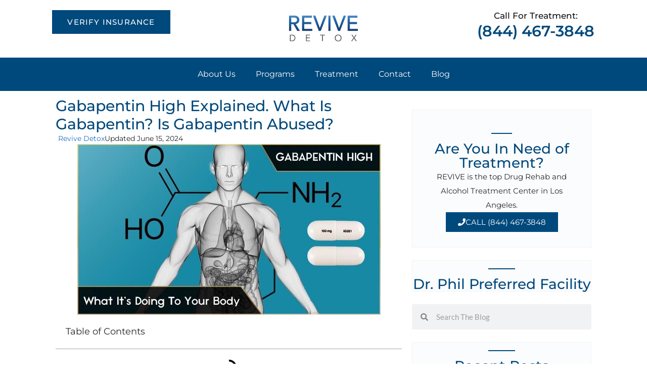

--- FILE ---
content_type: text/html; charset=UTF-8
request_url: https://revivedetoxlosangeles.com/gabapentin-high/
body_size: 38322
content:
<!DOCTYPE html>
<html lang="en-US" prefix="og: https://ogp.me/ns#">
<head><meta charset="UTF-8"><script>if(navigator.userAgent.match(/MSIE|Internet Explorer/i)||navigator.userAgent.match(/Trident\/7\..*?rv:11/i)){var href=document.location.href;if(!href.match(/[?&]nowprocket/)){if(href.indexOf("?")==-1){if(href.indexOf("#")==-1){document.location.href=href+"?nowprocket=1"}else{document.location.href=href.replace("#","?nowprocket=1#")}}else{if(href.indexOf("#")==-1){document.location.href=href+"&nowprocket=1"}else{document.location.href=href.replace("#","&nowprocket=1#")}}}}</script><script>(()=>{class RocketLazyLoadScripts{constructor(){this.v="2.0.4",this.userEvents=["keydown","keyup","mousedown","mouseup","mousemove","mouseover","mouseout","touchmove","touchstart","touchend","touchcancel","wheel","click","dblclick","input"],this.attributeEvents=["onblur","onclick","oncontextmenu","ondblclick","onfocus","onmousedown","onmouseenter","onmouseleave","onmousemove","onmouseout","onmouseover","onmouseup","onmousewheel","onscroll","onsubmit"]}async t(){this.i(),this.o(),/iP(ad|hone)/.test(navigator.userAgent)&&this.h(),this.u(),this.l(this),this.m(),this.k(this),this.p(this),this._(),await Promise.all([this.R(),this.L()]),this.lastBreath=Date.now(),this.S(this),this.P(),this.D(),this.O(),this.M(),await this.C(this.delayedScripts.normal),await this.C(this.delayedScripts.defer),await this.C(this.delayedScripts.async),await this.T(),await this.F(),await this.j(),await this.A(),window.dispatchEvent(new Event("rocket-allScriptsLoaded")),this.everythingLoaded=!0,this.lastTouchEnd&&await new Promise(t=>setTimeout(t,500-Date.now()+this.lastTouchEnd)),this.I(),this.H(),this.U(),this.W()}i(){this.CSPIssue=sessionStorage.getItem("rocketCSPIssue"),document.addEventListener("securitypolicyviolation",t=>{this.CSPIssue||"script-src-elem"!==t.violatedDirective||"data"!==t.blockedURI||(this.CSPIssue=!0,sessionStorage.setItem("rocketCSPIssue",!0))},{isRocket:!0})}o(){window.addEventListener("pageshow",t=>{this.persisted=t.persisted,this.realWindowLoadedFired=!0},{isRocket:!0}),window.addEventListener("pagehide",()=>{this.onFirstUserAction=null},{isRocket:!0})}h(){let t;function e(e){t=e}window.addEventListener("touchstart",e,{isRocket:!0}),window.addEventListener("touchend",function i(o){o.changedTouches[0]&&t.changedTouches[0]&&Math.abs(o.changedTouches[0].pageX-t.changedTouches[0].pageX)<10&&Math.abs(o.changedTouches[0].pageY-t.changedTouches[0].pageY)<10&&o.timeStamp-t.timeStamp<200&&(window.removeEventListener("touchstart",e,{isRocket:!0}),window.removeEventListener("touchend",i,{isRocket:!0}),"INPUT"===o.target.tagName&&"text"===o.target.type||(o.target.dispatchEvent(new TouchEvent("touchend",{target:o.target,bubbles:!0})),o.target.dispatchEvent(new MouseEvent("mouseover",{target:o.target,bubbles:!0})),o.target.dispatchEvent(new PointerEvent("click",{target:o.target,bubbles:!0,cancelable:!0,detail:1,clientX:o.changedTouches[0].clientX,clientY:o.changedTouches[0].clientY})),event.preventDefault()))},{isRocket:!0})}q(t){this.userActionTriggered||("mousemove"!==t.type||this.firstMousemoveIgnored?"keyup"===t.type||"mouseover"===t.type||"mouseout"===t.type||(this.userActionTriggered=!0,this.onFirstUserAction&&this.onFirstUserAction()):this.firstMousemoveIgnored=!0),"click"===t.type&&t.preventDefault(),t.stopPropagation(),t.stopImmediatePropagation(),"touchstart"===this.lastEvent&&"touchend"===t.type&&(this.lastTouchEnd=Date.now()),"click"===t.type&&(this.lastTouchEnd=0),this.lastEvent=t.type,t.composedPath&&t.composedPath()[0].getRootNode()instanceof ShadowRoot&&(t.rocketTarget=t.composedPath()[0]),this.savedUserEvents.push(t)}u(){this.savedUserEvents=[],this.userEventHandler=this.q.bind(this),this.userEvents.forEach(t=>window.addEventListener(t,this.userEventHandler,{passive:!1,isRocket:!0})),document.addEventListener("visibilitychange",this.userEventHandler,{isRocket:!0})}U(){this.userEvents.forEach(t=>window.removeEventListener(t,this.userEventHandler,{passive:!1,isRocket:!0})),document.removeEventListener("visibilitychange",this.userEventHandler,{isRocket:!0}),this.savedUserEvents.forEach(t=>{(t.rocketTarget||t.target).dispatchEvent(new window[t.constructor.name](t.type,t))})}m(){const t="return false",e=Array.from(this.attributeEvents,t=>"data-rocket-"+t),i="["+this.attributeEvents.join("],[")+"]",o="[data-rocket-"+this.attributeEvents.join("],[data-rocket-")+"]",s=(e,i,o)=>{o&&o!==t&&(e.setAttribute("data-rocket-"+i,o),e["rocket"+i]=new Function("event",o),e.setAttribute(i,t))};new MutationObserver(t=>{for(const n of t)"attributes"===n.type&&(n.attributeName.startsWith("data-rocket-")||this.everythingLoaded?n.attributeName.startsWith("data-rocket-")&&this.everythingLoaded&&this.N(n.target,n.attributeName.substring(12)):s(n.target,n.attributeName,n.target.getAttribute(n.attributeName))),"childList"===n.type&&n.addedNodes.forEach(t=>{if(t.nodeType===Node.ELEMENT_NODE)if(this.everythingLoaded)for(const i of[t,...t.querySelectorAll(o)])for(const t of i.getAttributeNames())e.includes(t)&&this.N(i,t.substring(12));else for(const e of[t,...t.querySelectorAll(i)])for(const t of e.getAttributeNames())this.attributeEvents.includes(t)&&s(e,t,e.getAttribute(t))})}).observe(document,{subtree:!0,childList:!0,attributeFilter:[...this.attributeEvents,...e]})}I(){this.attributeEvents.forEach(t=>{document.querySelectorAll("[data-rocket-"+t+"]").forEach(e=>{this.N(e,t)})})}N(t,e){const i=t.getAttribute("data-rocket-"+e);i&&(t.setAttribute(e,i),t.removeAttribute("data-rocket-"+e))}k(t){Object.defineProperty(HTMLElement.prototype,"onclick",{get(){return this.rocketonclick||null},set(e){this.rocketonclick=e,this.setAttribute(t.everythingLoaded?"onclick":"data-rocket-onclick","this.rocketonclick(event)")}})}S(t){function e(e,i){let o=e[i];e[i]=null,Object.defineProperty(e,i,{get:()=>o,set(s){t.everythingLoaded?o=s:e["rocket"+i]=o=s}})}e(document,"onreadystatechange"),e(window,"onload"),e(window,"onpageshow");try{Object.defineProperty(document,"readyState",{get:()=>t.rocketReadyState,set(e){t.rocketReadyState=e},configurable:!0}),document.readyState="loading"}catch(t){console.log("WPRocket DJE readyState conflict, bypassing")}}l(t){this.originalAddEventListener=EventTarget.prototype.addEventListener,this.originalRemoveEventListener=EventTarget.prototype.removeEventListener,this.savedEventListeners=[],EventTarget.prototype.addEventListener=function(e,i,o){o&&o.isRocket||!t.B(e,this)&&!t.userEvents.includes(e)||t.B(e,this)&&!t.userActionTriggered||e.startsWith("rocket-")||t.everythingLoaded?t.originalAddEventListener.call(this,e,i,o):(t.savedEventListeners.push({target:this,remove:!1,type:e,func:i,options:o}),"mouseenter"!==e&&"mouseleave"!==e||t.originalAddEventListener.call(this,e,t.savedUserEvents.push,o))},EventTarget.prototype.removeEventListener=function(e,i,o){o&&o.isRocket||!t.B(e,this)&&!t.userEvents.includes(e)||t.B(e,this)&&!t.userActionTriggered||e.startsWith("rocket-")||t.everythingLoaded?t.originalRemoveEventListener.call(this,e,i,o):t.savedEventListeners.push({target:this,remove:!0,type:e,func:i,options:o})}}J(t,e){this.savedEventListeners=this.savedEventListeners.filter(i=>{let o=i.type,s=i.target||window;return e!==o||t!==s||(this.B(o,s)&&(i.type="rocket-"+o),this.$(i),!1)})}H(){EventTarget.prototype.addEventListener=this.originalAddEventListener,EventTarget.prototype.removeEventListener=this.originalRemoveEventListener,this.savedEventListeners.forEach(t=>this.$(t))}$(t){t.remove?this.originalRemoveEventListener.call(t.target,t.type,t.func,t.options):this.originalAddEventListener.call(t.target,t.type,t.func,t.options)}p(t){let e;function i(e){return t.everythingLoaded?e:e.split(" ").map(t=>"load"===t||t.startsWith("load.")?"rocket-jquery-load":t).join(" ")}function o(o){function s(e){const s=o.fn[e];o.fn[e]=o.fn.init.prototype[e]=function(){return this[0]===window&&t.userActionTriggered&&("string"==typeof arguments[0]||arguments[0]instanceof String?arguments[0]=i(arguments[0]):"object"==typeof arguments[0]&&Object.keys(arguments[0]).forEach(t=>{const e=arguments[0][t];delete arguments[0][t],arguments[0][i(t)]=e})),s.apply(this,arguments),this}}if(o&&o.fn&&!t.allJQueries.includes(o)){const e={DOMContentLoaded:[],"rocket-DOMContentLoaded":[]};for(const t in e)document.addEventListener(t,()=>{e[t].forEach(t=>t())},{isRocket:!0});o.fn.ready=o.fn.init.prototype.ready=function(i){function s(){parseInt(o.fn.jquery)>2?setTimeout(()=>i.bind(document)(o)):i.bind(document)(o)}return"function"==typeof i&&(t.realDomReadyFired?!t.userActionTriggered||t.fauxDomReadyFired?s():e["rocket-DOMContentLoaded"].push(s):e.DOMContentLoaded.push(s)),o([])},s("on"),s("one"),s("off"),t.allJQueries.push(o)}e=o}t.allJQueries=[],o(window.jQuery),Object.defineProperty(window,"jQuery",{get:()=>e,set(t){o(t)}})}P(){const t=new Map;document.write=document.writeln=function(e){const i=document.currentScript,o=document.createRange(),s=i.parentElement;let n=t.get(i);void 0===n&&(n=i.nextSibling,t.set(i,n));const c=document.createDocumentFragment();o.setStart(c,0),c.appendChild(o.createContextualFragment(e)),s.insertBefore(c,n)}}async R(){return new Promise(t=>{this.userActionTriggered?t():this.onFirstUserAction=t})}async L(){return new Promise(t=>{document.addEventListener("DOMContentLoaded",()=>{this.realDomReadyFired=!0,t()},{isRocket:!0})})}async j(){return this.realWindowLoadedFired?Promise.resolve():new Promise(t=>{window.addEventListener("load",t,{isRocket:!0})})}M(){this.pendingScripts=[];this.scriptsMutationObserver=new MutationObserver(t=>{for(const e of t)e.addedNodes.forEach(t=>{"SCRIPT"!==t.tagName||t.noModule||t.isWPRocket||this.pendingScripts.push({script:t,promise:new Promise(e=>{const i=()=>{const i=this.pendingScripts.findIndex(e=>e.script===t);i>=0&&this.pendingScripts.splice(i,1),e()};t.addEventListener("load",i,{isRocket:!0}),t.addEventListener("error",i,{isRocket:!0}),setTimeout(i,1e3)})})})}),this.scriptsMutationObserver.observe(document,{childList:!0,subtree:!0})}async F(){await this.X(),this.pendingScripts.length?(await this.pendingScripts[0].promise,await this.F()):this.scriptsMutationObserver.disconnect()}D(){this.delayedScripts={normal:[],async:[],defer:[]},document.querySelectorAll("script[type$=rocketlazyloadscript]").forEach(t=>{t.hasAttribute("data-rocket-src")?t.hasAttribute("async")&&!1!==t.async?this.delayedScripts.async.push(t):t.hasAttribute("defer")&&!1!==t.defer||"module"===t.getAttribute("data-rocket-type")?this.delayedScripts.defer.push(t):this.delayedScripts.normal.push(t):this.delayedScripts.normal.push(t)})}async _(){await this.L();let t=[];document.querySelectorAll("script[type$=rocketlazyloadscript][data-rocket-src]").forEach(e=>{let i=e.getAttribute("data-rocket-src");if(i&&!i.startsWith("data:")){i.startsWith("//")&&(i=location.protocol+i);try{const o=new URL(i).origin;o!==location.origin&&t.push({src:o,crossOrigin:e.crossOrigin||"module"===e.getAttribute("data-rocket-type")})}catch(t){}}}),t=[...new Map(t.map(t=>[JSON.stringify(t),t])).values()],this.Y(t,"preconnect")}async G(t){if(await this.K(),!0!==t.noModule||!("noModule"in HTMLScriptElement.prototype))return new Promise(e=>{let i;function o(){(i||t).setAttribute("data-rocket-status","executed"),e()}try{if(navigator.userAgent.includes("Firefox/")||""===navigator.vendor||this.CSPIssue)i=document.createElement("script"),[...t.attributes].forEach(t=>{let e=t.nodeName;"type"!==e&&("data-rocket-type"===e&&(e="type"),"data-rocket-src"===e&&(e="src"),i.setAttribute(e,t.nodeValue))}),t.text&&(i.text=t.text),t.nonce&&(i.nonce=t.nonce),i.hasAttribute("src")?(i.addEventListener("load",o,{isRocket:!0}),i.addEventListener("error",()=>{i.setAttribute("data-rocket-status","failed-network"),e()},{isRocket:!0}),setTimeout(()=>{i.isConnected||e()},1)):(i.text=t.text,o()),i.isWPRocket=!0,t.parentNode.replaceChild(i,t);else{const i=t.getAttribute("data-rocket-type"),s=t.getAttribute("data-rocket-src");i?(t.type=i,t.removeAttribute("data-rocket-type")):t.removeAttribute("type"),t.addEventListener("load",o,{isRocket:!0}),t.addEventListener("error",i=>{this.CSPIssue&&i.target.src.startsWith("data:")?(console.log("WPRocket: CSP fallback activated"),t.removeAttribute("src"),this.G(t).then(e)):(t.setAttribute("data-rocket-status","failed-network"),e())},{isRocket:!0}),s?(t.fetchPriority="high",t.removeAttribute("data-rocket-src"),t.src=s):t.src="data:text/javascript;base64,"+window.btoa(unescape(encodeURIComponent(t.text)))}}catch(i){t.setAttribute("data-rocket-status","failed-transform"),e()}});t.setAttribute("data-rocket-status","skipped")}async C(t){const e=t.shift();return e?(e.isConnected&&await this.G(e),this.C(t)):Promise.resolve()}O(){this.Y([...this.delayedScripts.normal,...this.delayedScripts.defer,...this.delayedScripts.async],"preload")}Y(t,e){this.trash=this.trash||[];let i=!0;var o=document.createDocumentFragment();t.forEach(t=>{const s=t.getAttribute&&t.getAttribute("data-rocket-src")||t.src;if(s&&!s.startsWith("data:")){const n=document.createElement("link");n.href=s,n.rel=e,"preconnect"!==e&&(n.as="script",n.fetchPriority=i?"high":"low"),t.getAttribute&&"module"===t.getAttribute("data-rocket-type")&&(n.crossOrigin=!0),t.crossOrigin&&(n.crossOrigin=t.crossOrigin),t.integrity&&(n.integrity=t.integrity),t.nonce&&(n.nonce=t.nonce),o.appendChild(n),this.trash.push(n),i=!1}}),document.head.appendChild(o)}W(){this.trash.forEach(t=>t.remove())}async T(){try{document.readyState="interactive"}catch(t){}this.fauxDomReadyFired=!0;try{await this.K(),this.J(document,"readystatechange"),document.dispatchEvent(new Event("rocket-readystatechange")),await this.K(),document.rocketonreadystatechange&&document.rocketonreadystatechange(),await this.K(),this.J(document,"DOMContentLoaded"),document.dispatchEvent(new Event("rocket-DOMContentLoaded")),await this.K(),this.J(window,"DOMContentLoaded"),window.dispatchEvent(new Event("rocket-DOMContentLoaded"))}catch(t){console.error(t)}}async A(){try{document.readyState="complete"}catch(t){}try{await this.K(),this.J(document,"readystatechange"),document.dispatchEvent(new Event("rocket-readystatechange")),await this.K(),document.rocketonreadystatechange&&document.rocketonreadystatechange(),await this.K(),this.J(window,"load"),window.dispatchEvent(new Event("rocket-load")),await this.K(),window.rocketonload&&window.rocketonload(),await this.K(),this.allJQueries.forEach(t=>t(window).trigger("rocket-jquery-load")),await this.K(),this.J(window,"pageshow");const t=new Event("rocket-pageshow");t.persisted=this.persisted,window.dispatchEvent(t),await this.K(),window.rocketonpageshow&&window.rocketonpageshow({persisted:this.persisted})}catch(t){console.error(t)}}async K(){Date.now()-this.lastBreath>45&&(await this.X(),this.lastBreath=Date.now())}async X(){return document.hidden?new Promise(t=>setTimeout(t)):new Promise(t=>requestAnimationFrame(t))}B(t,e){return e===document&&"readystatechange"===t||(e===document&&"DOMContentLoaded"===t||(e===window&&"DOMContentLoaded"===t||(e===window&&"load"===t||e===window&&"pageshow"===t)))}static run(){(new RocketLazyLoadScripts).t()}}RocketLazyLoadScripts.run()})();</script>
	
	<meta name="viewport" content="width=device-width, initial-scale=1">
<!-- Search Engine Optimization by Rank Math - https://rankmath.com/ -->
<title>Gabapentin High Explained. What is Gabapentin? Is Gabapentin Abused?</title>
<link data-rocket-prefetch href="https://fonts.googleapis.com" rel="dns-prefetch">
<link data-rocket-preload as="style" href="https://fonts.googleapis.com/css?family=Lato%3A100%2C100italic%2C300%2C300italic%2Cregular%2Citalic%2C700%2C700italic%2C900%2C900italic&#038;display=swap" rel="preload">
<link href="https://fonts.googleapis.com/css?family=Lato%3A100%2C100italic%2C300%2C300italic%2Cregular%2Citalic%2C700%2C700italic%2C900%2C900italic&#038;display=swap" media="print" onload="this.media=&#039;all&#039;" rel="stylesheet">
<noscript><link rel="stylesheet" href="https://fonts.googleapis.com/css?family=Lato%3A100%2C100italic%2C300%2C300italic%2Cregular%2Citalic%2C700%2C700italic%2C900%2C900italic&#038;display=swap"></noscript><link rel="preload" data-rocket-preload as="image" href="https://revivedetoxlosangeles.com/wp-content/uploads/2020/08/gabapentin-high-.jpg" imagesrcset="https://revivedetoxlosangeles.com/wp-content/uploads/2020/08/gabapentin-high-.jpg 600w, https://revivedetoxlosangeles.com/wp-content/uploads/2020/08/gabapentin-high--300x169.jpg 300w" imagesizes="(max-width: 600px) 100vw, 600px" fetchpriority="high">
<meta name="description" content="What is Gabapentin and is it Abused? Just because Neurontin is prescribed by a Doctor doesn&#039;t mean it&#039;s safe. Find out more about the Gabapentin High."/>
<meta name="robots" content="follow, index, max-snippet:-1, max-video-preview:-1, max-image-preview:large"/>
<link rel="canonical" href="https://revivedetoxlosangeles.com/gabapentin-high/" />
<meta property="og:locale" content="en_US" />
<meta property="og:type" content="article" />
<meta property="og:title" content="Gabapentin High Explained. What is Gabapentin? Is Gabapentin Abused?" />
<meta property="og:description" content="What is Gabapentin and is it Abused? Just because Neurontin is prescribed by a Doctor doesn&#039;t mean it&#039;s safe. Find out more about the Gabapentin High." />
<meta property="og:url" content="https://revivedetoxlosangeles.com/gabapentin-high/" />
<meta property="og:site_name" content="Revive Recovery and Detox Services" />
<meta property="article:publisher" content="https://www.facebook.com/ReviveDetoxLA/" />
<meta property="article:tag" content="gabapentin" />
<meta property="article:tag" content="gabapentin high" />
<meta property="article:section" content="All Posts" />
<meta property="og:updated_time" content="2024-06-15T09:20:03-07:00" />
<meta property="og:image" content="https://revivedetoxlosangeles.com/wp-content/uploads/2020/08/gabapentin-high-.jpg" />
<meta property="og:image:secure_url" content="https://revivedetoxlosangeles.com/wp-content/uploads/2020/08/gabapentin-high-.jpg" />
<meta property="og:image:width" content="600" />
<meta property="og:image:height" content="338" />
<meta property="og:image:alt" content="gabapentin high" />
<meta property="og:image:type" content="image/jpeg" />
<meta property="article:published_time" content="2020-06-17T08:44:20-07:00" />
<meta property="article:modified_time" content="2024-06-15T09:20:03-07:00" />
<meta name="twitter:card" content="summary_large_image" />
<meta name="twitter:title" content="Gabapentin High Explained. What is Gabapentin? Is Gabapentin Abused?" />
<meta name="twitter:description" content="What is Gabapentin and is it Abused? Just because Neurontin is prescribed by a Doctor doesn&#039;t mean it&#039;s safe. Find out more about the Gabapentin High." />
<meta name="twitter:site" content="@ReviveDetoxLA" />
<meta name="twitter:creator" content="@ReviveDetoxLA" />
<meta name="twitter:image" content="https://revivedetoxlosangeles.com/wp-content/uploads/2020/08/gabapentin-high-.jpg" />
<meta name="twitter:label1" content="Written by" />
<meta name="twitter:data1" content="REVIVE DETOX" />
<meta name="twitter:label2" content="Time to read" />
<meta name="twitter:data2" content="10 minutes" />
<!-- /Rank Math WordPress SEO plugin -->

<link href='https://fonts.gstatic.com' crossorigin rel='preconnect' />
<link href='https://fonts.googleapis.com' crossorigin rel='preconnect' />
<link rel="alternate" type="application/rss+xml" title="Revive Detox &raquo; Feed" href="https://revivedetoxlosangeles.com/feed/" />
<link rel="alternate" type="application/rss+xml" title="Revive Detox &raquo; Comments Feed" href="https://revivedetoxlosangeles.com/comments/feed/" />
<link rel="alternate" title="oEmbed (JSON)" type="application/json+oembed" href="https://revivedetoxlosangeles.com/wp-json/oembed/1.0/embed?url=https%3A%2F%2Frevivedetoxlosangeles.com%2Fgabapentin-high%2F" />
<link rel="alternate" title="oEmbed (XML)" type="text/xml+oembed" href="https://revivedetoxlosangeles.com/wp-json/oembed/1.0/embed?url=https%3A%2F%2Frevivedetoxlosangeles.com%2Fgabapentin-high%2F&#038;format=xml" />
<style id='wp-img-auto-sizes-contain-inline-css'>
img:is([sizes=auto i],[sizes^="auto," i]){contain-intrinsic-size:3000px 1500px}
/*# sourceURL=wp-img-auto-sizes-contain-inline-css */
</style>

<style id='wp-emoji-styles-inline-css'>

	img.wp-smiley, img.emoji {
		display: inline !important;
		border: none !important;
		box-shadow: none !important;
		height: 1em !important;
		width: 1em !important;
		margin: 0 0.07em !important;
		vertical-align: -0.1em !important;
		background: none !important;
		padding: 0 !important;
	}
/*# sourceURL=wp-emoji-styles-inline-css */
</style>
<link rel='stylesheet' id='wp-block-library-css' href='https://revivedetoxlosangeles.com/wp-includes/css/dist/block-library/style.min.css?ver=6.9' media='all' />
<style id='classic-theme-styles-inline-css'>
/*! This file is auto-generated */
.wp-block-button__link{color:#fff;background-color:#32373c;border-radius:9999px;box-shadow:none;text-decoration:none;padding:calc(.667em + 2px) calc(1.333em + 2px);font-size:1.125em}.wp-block-file__button{background:#32373c;color:#fff;text-decoration:none}
/*# sourceURL=/wp-includes/css/classic-themes.min.css */
</style>
<style id='global-styles-inline-css'>
:root{--wp--preset--aspect-ratio--square: 1;--wp--preset--aspect-ratio--4-3: 4/3;--wp--preset--aspect-ratio--3-4: 3/4;--wp--preset--aspect-ratio--3-2: 3/2;--wp--preset--aspect-ratio--2-3: 2/3;--wp--preset--aspect-ratio--16-9: 16/9;--wp--preset--aspect-ratio--9-16: 9/16;--wp--preset--color--black: #000000;--wp--preset--color--cyan-bluish-gray: #abb8c3;--wp--preset--color--white: #ffffff;--wp--preset--color--pale-pink: #f78da7;--wp--preset--color--vivid-red: #cf2e2e;--wp--preset--color--luminous-vivid-orange: #ff6900;--wp--preset--color--luminous-vivid-amber: #fcb900;--wp--preset--color--light-green-cyan: #7bdcb5;--wp--preset--color--vivid-green-cyan: #00d084;--wp--preset--color--pale-cyan-blue: #8ed1fc;--wp--preset--color--vivid-cyan-blue: #0693e3;--wp--preset--color--vivid-purple: #9b51e0;--wp--preset--color--contrast: var(--contrast);--wp--preset--color--contrast-2: var(--contrast-2);--wp--preset--color--contrast-3: var(--contrast-3);--wp--preset--color--base: var(--base);--wp--preset--color--base-2: var(--base-2);--wp--preset--color--base-3: var(--base-3);--wp--preset--color--accent: var(--accent);--wp--preset--gradient--vivid-cyan-blue-to-vivid-purple: linear-gradient(135deg,rgb(6,147,227) 0%,rgb(155,81,224) 100%);--wp--preset--gradient--light-green-cyan-to-vivid-green-cyan: linear-gradient(135deg,rgb(122,220,180) 0%,rgb(0,208,130) 100%);--wp--preset--gradient--luminous-vivid-amber-to-luminous-vivid-orange: linear-gradient(135deg,rgb(252,185,0) 0%,rgb(255,105,0) 100%);--wp--preset--gradient--luminous-vivid-orange-to-vivid-red: linear-gradient(135deg,rgb(255,105,0) 0%,rgb(207,46,46) 100%);--wp--preset--gradient--very-light-gray-to-cyan-bluish-gray: linear-gradient(135deg,rgb(238,238,238) 0%,rgb(169,184,195) 100%);--wp--preset--gradient--cool-to-warm-spectrum: linear-gradient(135deg,rgb(74,234,220) 0%,rgb(151,120,209) 20%,rgb(207,42,186) 40%,rgb(238,44,130) 60%,rgb(251,105,98) 80%,rgb(254,248,76) 100%);--wp--preset--gradient--blush-light-purple: linear-gradient(135deg,rgb(255,206,236) 0%,rgb(152,150,240) 100%);--wp--preset--gradient--blush-bordeaux: linear-gradient(135deg,rgb(254,205,165) 0%,rgb(254,45,45) 50%,rgb(107,0,62) 100%);--wp--preset--gradient--luminous-dusk: linear-gradient(135deg,rgb(255,203,112) 0%,rgb(199,81,192) 50%,rgb(65,88,208) 100%);--wp--preset--gradient--pale-ocean: linear-gradient(135deg,rgb(255,245,203) 0%,rgb(182,227,212) 50%,rgb(51,167,181) 100%);--wp--preset--gradient--electric-grass: linear-gradient(135deg,rgb(202,248,128) 0%,rgb(113,206,126) 100%);--wp--preset--gradient--midnight: linear-gradient(135deg,rgb(2,3,129) 0%,rgb(40,116,252) 100%);--wp--preset--font-size--small: 13px;--wp--preset--font-size--medium: 20px;--wp--preset--font-size--large: 36px;--wp--preset--font-size--x-large: 42px;--wp--preset--spacing--20: 0.44rem;--wp--preset--spacing--30: 0.67rem;--wp--preset--spacing--40: 1rem;--wp--preset--spacing--50: 1.5rem;--wp--preset--spacing--60: 2.25rem;--wp--preset--spacing--70: 3.38rem;--wp--preset--spacing--80: 5.06rem;--wp--preset--shadow--natural: 6px 6px 9px rgba(0, 0, 0, 0.2);--wp--preset--shadow--deep: 12px 12px 50px rgba(0, 0, 0, 0.4);--wp--preset--shadow--sharp: 6px 6px 0px rgba(0, 0, 0, 0.2);--wp--preset--shadow--outlined: 6px 6px 0px -3px rgb(255, 255, 255), 6px 6px rgb(0, 0, 0);--wp--preset--shadow--crisp: 6px 6px 0px rgb(0, 0, 0);}:where(.is-layout-flex){gap: 0.5em;}:where(.is-layout-grid){gap: 0.5em;}body .is-layout-flex{display: flex;}.is-layout-flex{flex-wrap: wrap;align-items: center;}.is-layout-flex > :is(*, div){margin: 0;}body .is-layout-grid{display: grid;}.is-layout-grid > :is(*, div){margin: 0;}:where(.wp-block-columns.is-layout-flex){gap: 2em;}:where(.wp-block-columns.is-layout-grid){gap: 2em;}:where(.wp-block-post-template.is-layout-flex){gap: 1.25em;}:where(.wp-block-post-template.is-layout-grid){gap: 1.25em;}.has-black-color{color: var(--wp--preset--color--black) !important;}.has-cyan-bluish-gray-color{color: var(--wp--preset--color--cyan-bluish-gray) !important;}.has-white-color{color: var(--wp--preset--color--white) !important;}.has-pale-pink-color{color: var(--wp--preset--color--pale-pink) !important;}.has-vivid-red-color{color: var(--wp--preset--color--vivid-red) !important;}.has-luminous-vivid-orange-color{color: var(--wp--preset--color--luminous-vivid-orange) !important;}.has-luminous-vivid-amber-color{color: var(--wp--preset--color--luminous-vivid-amber) !important;}.has-light-green-cyan-color{color: var(--wp--preset--color--light-green-cyan) !important;}.has-vivid-green-cyan-color{color: var(--wp--preset--color--vivid-green-cyan) !important;}.has-pale-cyan-blue-color{color: var(--wp--preset--color--pale-cyan-blue) !important;}.has-vivid-cyan-blue-color{color: var(--wp--preset--color--vivid-cyan-blue) !important;}.has-vivid-purple-color{color: var(--wp--preset--color--vivid-purple) !important;}.has-black-background-color{background-color: var(--wp--preset--color--black) !important;}.has-cyan-bluish-gray-background-color{background-color: var(--wp--preset--color--cyan-bluish-gray) !important;}.has-white-background-color{background-color: var(--wp--preset--color--white) !important;}.has-pale-pink-background-color{background-color: var(--wp--preset--color--pale-pink) !important;}.has-vivid-red-background-color{background-color: var(--wp--preset--color--vivid-red) !important;}.has-luminous-vivid-orange-background-color{background-color: var(--wp--preset--color--luminous-vivid-orange) !important;}.has-luminous-vivid-amber-background-color{background-color: var(--wp--preset--color--luminous-vivid-amber) !important;}.has-light-green-cyan-background-color{background-color: var(--wp--preset--color--light-green-cyan) !important;}.has-vivid-green-cyan-background-color{background-color: var(--wp--preset--color--vivid-green-cyan) !important;}.has-pale-cyan-blue-background-color{background-color: var(--wp--preset--color--pale-cyan-blue) !important;}.has-vivid-cyan-blue-background-color{background-color: var(--wp--preset--color--vivid-cyan-blue) !important;}.has-vivid-purple-background-color{background-color: var(--wp--preset--color--vivid-purple) !important;}.has-black-border-color{border-color: var(--wp--preset--color--black) !important;}.has-cyan-bluish-gray-border-color{border-color: var(--wp--preset--color--cyan-bluish-gray) !important;}.has-white-border-color{border-color: var(--wp--preset--color--white) !important;}.has-pale-pink-border-color{border-color: var(--wp--preset--color--pale-pink) !important;}.has-vivid-red-border-color{border-color: var(--wp--preset--color--vivid-red) !important;}.has-luminous-vivid-orange-border-color{border-color: var(--wp--preset--color--luminous-vivid-orange) !important;}.has-luminous-vivid-amber-border-color{border-color: var(--wp--preset--color--luminous-vivid-amber) !important;}.has-light-green-cyan-border-color{border-color: var(--wp--preset--color--light-green-cyan) !important;}.has-vivid-green-cyan-border-color{border-color: var(--wp--preset--color--vivid-green-cyan) !important;}.has-pale-cyan-blue-border-color{border-color: var(--wp--preset--color--pale-cyan-blue) !important;}.has-vivid-cyan-blue-border-color{border-color: var(--wp--preset--color--vivid-cyan-blue) !important;}.has-vivid-purple-border-color{border-color: var(--wp--preset--color--vivid-purple) !important;}.has-vivid-cyan-blue-to-vivid-purple-gradient-background{background: var(--wp--preset--gradient--vivid-cyan-blue-to-vivid-purple) !important;}.has-light-green-cyan-to-vivid-green-cyan-gradient-background{background: var(--wp--preset--gradient--light-green-cyan-to-vivid-green-cyan) !important;}.has-luminous-vivid-amber-to-luminous-vivid-orange-gradient-background{background: var(--wp--preset--gradient--luminous-vivid-amber-to-luminous-vivid-orange) !important;}.has-luminous-vivid-orange-to-vivid-red-gradient-background{background: var(--wp--preset--gradient--luminous-vivid-orange-to-vivid-red) !important;}.has-very-light-gray-to-cyan-bluish-gray-gradient-background{background: var(--wp--preset--gradient--very-light-gray-to-cyan-bluish-gray) !important;}.has-cool-to-warm-spectrum-gradient-background{background: var(--wp--preset--gradient--cool-to-warm-spectrum) !important;}.has-blush-light-purple-gradient-background{background: var(--wp--preset--gradient--blush-light-purple) !important;}.has-blush-bordeaux-gradient-background{background: var(--wp--preset--gradient--blush-bordeaux) !important;}.has-luminous-dusk-gradient-background{background: var(--wp--preset--gradient--luminous-dusk) !important;}.has-pale-ocean-gradient-background{background: var(--wp--preset--gradient--pale-ocean) !important;}.has-electric-grass-gradient-background{background: var(--wp--preset--gradient--electric-grass) !important;}.has-midnight-gradient-background{background: var(--wp--preset--gradient--midnight) !important;}.has-small-font-size{font-size: var(--wp--preset--font-size--small) !important;}.has-medium-font-size{font-size: var(--wp--preset--font-size--medium) !important;}.has-large-font-size{font-size: var(--wp--preset--font-size--large) !important;}.has-x-large-font-size{font-size: var(--wp--preset--font-size--x-large) !important;}
:where(.wp-block-post-template.is-layout-flex){gap: 1.25em;}:where(.wp-block-post-template.is-layout-grid){gap: 1.25em;}
:where(.wp-block-term-template.is-layout-flex){gap: 1.25em;}:where(.wp-block-term-template.is-layout-grid){gap: 1.25em;}
:where(.wp-block-columns.is-layout-flex){gap: 2em;}:where(.wp-block-columns.is-layout-grid){gap: 2em;}
:root :where(.wp-block-pullquote){font-size: 1.5em;line-height: 1.6;}
/*# sourceURL=global-styles-inline-css */
</style>
<link rel='stylesheet' id='generate-style-css' href='https://revivedetoxlosangeles.com/wp-content/themes/generatepress/assets/css/all.min.css?ver=3.6.1' media='all' />
<style id='generate-style-inline-css'>
body{background-color:#ffffff;color:#232424;}a{color:#1e73be;}a:visited{color:#1e73be;}a:hover, a:focus, a:active{color:#1e73be;}body .grid-container{max-width:1200px;}.wp-block-group__inner-container{max-width:1200px;margin-left:auto;margin-right:auto;}:root{--contrast:#222222;--contrast-2:#575760;--contrast-3:#b2b2be;--base:#f0f0f0;--base-2:#f7f8f9;--base-3:#ffffff;--accent:#1e73be;}:root .has-contrast-color{color:var(--contrast);}:root .has-contrast-background-color{background-color:var(--contrast);}:root .has-contrast-2-color{color:var(--contrast-2);}:root .has-contrast-2-background-color{background-color:var(--contrast-2);}:root .has-contrast-3-color{color:var(--contrast-3);}:root .has-contrast-3-background-color{background-color:var(--contrast-3);}:root .has-base-color{color:var(--base);}:root .has-base-background-color{background-color:var(--base);}:root .has-base-2-color{color:var(--base-2);}:root .has-base-2-background-color{background-color:var(--base-2);}:root .has-base-3-color{color:var(--base-3);}:root .has-base-3-background-color{background-color:var(--base-3);}:root .has-accent-color{color:var(--accent);}:root .has-accent-background-color{background-color:var(--accent);}body, button, input, select, textarea{font-family:"Lato", sans-serif;}body{line-height:1.5;}.entry-content > [class*="wp-block-"]:not(:last-child):not(.wp-block-heading){margin-bottom:1.5em;}.main-title{font-size:45px;}.main-navigation .main-nav ul ul li a{font-size:14px;}.sidebar .widget, .footer-widgets .widget{font-size:17px;}h1{font-family:"Lato", sans-serif;font-weight:300;text-transform:uppercase;font-size:40px;}h2{font-family:"Lato", sans-serif;font-weight:300;font-size:30px;}h3{font-family:"Lato", sans-serif;font-size:20px;}h4{font-size:inherit;}h5{font-size:inherit;}@media (max-width:768px){.main-title{font-size:30px;}h1{font-size:30px;}h2{font-size:25px;}}.top-bar{background-color:#636363;color:#ffffff;}.top-bar a{color:#ffffff;}.top-bar a:hover{color:#303030;}.site-header{background-color:#ffffff;color:#3a3a3a;}.site-header a{color:#3a3a3a;}.main-title a,.main-title a:hover{color:#222222;}.site-description{color:#757575;}.main-navigation,.main-navigation ul ul{background-color:#222222;}.main-navigation .main-nav ul li a, .main-navigation .menu-toggle, .main-navigation .menu-bar-items{color:#ffffff;}.main-navigation .main-nav ul li:not([class*="current-menu-"]):hover > a, .main-navigation .main-nav ul li:not([class*="current-menu-"]):focus > a, .main-navigation .main-nav ul li.sfHover:not([class*="current-menu-"]) > a, .main-navigation .menu-bar-item:hover > a, .main-navigation .menu-bar-item.sfHover > a{color:#ffffff;background-color:#3f3f3f;}button.menu-toggle:hover,button.menu-toggle:focus,.main-navigation .mobile-bar-items a,.main-navigation .mobile-bar-items a:hover,.main-navigation .mobile-bar-items a:focus{color:#ffffff;}.main-navigation .main-nav ul li[class*="current-menu-"] > a{color:#ffffff;background-color:#3f3f3f;}.navigation-search input[type="search"],.navigation-search input[type="search"]:active, .navigation-search input[type="search"]:focus, .main-navigation .main-nav ul li.search-item.active > a, .main-navigation .menu-bar-items .search-item.active > a{color:#ffffff;background-color:#3f3f3f;}.main-navigation ul ul{background-color:#3f3f3f;}.main-navigation .main-nav ul ul li a{color:#ffffff;}.main-navigation .main-nav ul ul li:not([class*="current-menu-"]):hover > a,.main-navigation .main-nav ul ul li:not([class*="current-menu-"]):focus > a, .main-navigation .main-nav ul ul li.sfHover:not([class*="current-menu-"]) > a{color:#ffffff;background-color:#4f4f4f;}.main-navigation .main-nav ul ul li[class*="current-menu-"] > a{color:#ffffff;background-color:#4f4f4f;}.separate-containers .inside-article, .separate-containers .comments-area, .separate-containers .page-header, .one-container .container, .separate-containers .paging-navigation, .inside-page-header{background-color:#ffffff;}.entry-title a{color:#00497c;}.entry-meta{color:#595959;}.entry-meta a{color:#595959;}.entry-meta a:hover{color:#1e73be;}.sidebar .widget{background-color:#ffffff;}.sidebar .widget .widget-title{color:#000000;}.footer-widgets{background-color:#ffffff;}.footer-widgets .widget-title{color:#000000;}.site-info{color:#ffffff;background-color:#222222;}.site-info a{color:#ffffff;}.site-info a:hover{color:#606060;}.footer-bar .widget_nav_menu .current-menu-item a{color:#606060;}input[type="text"],input[type="email"],input[type="url"],input[type="password"],input[type="search"],input[type="tel"],input[type="number"],textarea,select{color:#666666;background-color:#fafafa;border-color:#cccccc;}input[type="text"]:focus,input[type="email"]:focus,input[type="url"]:focus,input[type="password"]:focus,input[type="search"]:focus,input[type="tel"]:focus,input[type="number"]:focus,textarea:focus,select:focus{color:#666666;background-color:#ffffff;border-color:#bfbfbf;}button,html input[type="button"],input[type="reset"],input[type="submit"],a.button,a.wp-block-button__link:not(.has-background){color:#ffffff;background-color:#666666;}button:hover,html input[type="button"]:hover,input[type="reset"]:hover,input[type="submit"]:hover,a.button:hover,button:focus,html input[type="button"]:focus,input[type="reset"]:focus,input[type="submit"]:focus,a.button:focus,a.wp-block-button__link:not(.has-background):active,a.wp-block-button__link:not(.has-background):focus,a.wp-block-button__link:not(.has-background):hover{color:#ffffff;background-color:#3f3f3f;}a.generate-back-to-top{background-color:rgba( 0,0,0,0.4 );color:#ffffff;}a.generate-back-to-top:hover,a.generate-back-to-top:focus{background-color:rgba( 0,0,0,0.6 );color:#ffffff;}:root{--gp-search-modal-bg-color:var(--base-3);--gp-search-modal-text-color:var(--contrast);--gp-search-modal-overlay-bg-color:rgba(0,0,0,0.2);}@media (max-width:768px){.main-navigation .menu-bar-item:hover > a, .main-navigation .menu-bar-item.sfHover > a{background:none;color:#ffffff;}}.inside-top-bar{padding:10px;}.inside-header{padding:40px;}.site-main .wp-block-group__inner-container{padding:40px;}.entry-content .alignwide, body:not(.no-sidebar) .entry-content .alignfull{margin-left:-40px;width:calc(100% + 80px);max-width:calc(100% + 80px);}.rtl .menu-item-has-children .dropdown-menu-toggle{padding-left:20px;}.rtl .main-navigation .main-nav ul li.menu-item-has-children > a{padding-right:20px;}.site-info{padding:20px;}@media (max-width:768px){.separate-containers .inside-article, .separate-containers .comments-area, .separate-containers .page-header, .separate-containers .paging-navigation, .one-container .site-content, .inside-page-header{padding:30px;}.site-main .wp-block-group__inner-container{padding:30px;}.site-info{padding-right:10px;padding-left:10px;}.entry-content .alignwide, body:not(.no-sidebar) .entry-content .alignfull{margin-left:-30px;width:calc(100% + 60px);max-width:calc(100% + 60px);}}.one-container .sidebar .widget{padding:0px;}/* End cached CSS */@media (max-width:768px){.main-navigation .menu-toggle,.main-navigation .mobile-bar-items,.sidebar-nav-mobile:not(#sticky-placeholder){display:block;}.main-navigation ul,.gen-sidebar-nav{display:none;}[class*="nav-float-"] .site-header .inside-header > *{float:none;clear:both;}}
/*# sourceURL=generate-style-inline-css */
</style>
<link data-minify="1" rel='stylesheet' id='generate-font-icons-css' href='https://revivedetoxlosangeles.com/wp-content/cache/min/1/wp-content/themes/generatepress/assets/css/components/font-icons.min.css?ver=1765298331' media='all' />
<link rel='stylesheet' id='elementor-frontend-css' href='https://revivedetoxlosangeles.com/wp-content/plugins/elementor/assets/css/frontend.min.css?ver=3.33.4' media='all' />
<link rel='stylesheet' id='widget-image-css' href='https://revivedetoxlosangeles.com/wp-content/plugins/elementor/assets/css/widget-image.min.css?ver=3.33.4' media='all' />
<link rel='stylesheet' id='widget-heading-css' href='https://revivedetoxlosangeles.com/wp-content/plugins/elementor/assets/css/widget-heading.min.css?ver=3.33.4' media='all' />
<link rel='stylesheet' id='widget-nav-menu-css' href='https://revivedetoxlosangeles.com/wp-content/plugins/elementor-pro/assets/css/widget-nav-menu.min.css?ver=3.33.2' media='all' />
<link rel='stylesheet' id='e-sticky-css' href='https://revivedetoxlosangeles.com/wp-content/plugins/elementor-pro/assets/css/modules/sticky.min.css?ver=3.33.2' media='all' />
<link data-minify="1" rel='stylesheet' id='swiper-css' href='https://revivedetoxlosangeles.com/wp-content/cache/min/1/wp-content/plugins/elementor/assets/lib/swiper/v8/css/swiper.min.css?ver=1765298331' media='all' />
<link rel='stylesheet' id='e-swiper-css' href='https://revivedetoxlosangeles.com/wp-content/plugins/elementor/assets/css/conditionals/e-swiper.min.css?ver=3.33.4' media='all' />
<link rel='stylesheet' id='widget-image-carousel-css' href='https://revivedetoxlosangeles.com/wp-content/plugins/elementor/assets/css/widget-image-carousel.min.css?ver=3.33.4' media='all' />
<link rel='stylesheet' id='widget-icon-list-css' href='https://revivedetoxlosangeles.com/wp-content/plugins/elementor/assets/css/widget-icon-list.min.css?ver=3.33.4' media='all' />
<link rel='stylesheet' id='widget-divider-css' href='https://revivedetoxlosangeles.com/wp-content/plugins/elementor/assets/css/widget-divider.min.css?ver=3.33.4' media='all' />
<link rel='stylesheet' id='widget-post-info-css' href='https://revivedetoxlosangeles.com/wp-content/plugins/elementor-pro/assets/css/widget-post-info.min.css?ver=3.33.2' media='all' />
<link rel='stylesheet' id='widget-table-of-contents-css' href='https://revivedetoxlosangeles.com/wp-content/plugins/elementor-pro/assets/css/widget-table-of-contents.min.css?ver=3.33.2' media='all' />
<link rel='stylesheet' id='widget-share-buttons-css' href='https://revivedetoxlosangeles.com/wp-content/plugins/elementor-pro/assets/css/widget-share-buttons.min.css?ver=3.33.2' media='all' />
<link rel='stylesheet' id='e-apple-webkit-css' href='https://revivedetoxlosangeles.com/wp-content/plugins/elementor/assets/css/conditionals/apple-webkit.min.css?ver=3.33.4' media='all' />
<link rel='stylesheet' id='widget-author-box-css' href='https://revivedetoxlosangeles.com/wp-content/plugins/elementor-pro/assets/css/widget-author-box.min.css?ver=3.33.2' media='all' />
<link rel='stylesheet' id='widget-spacer-css' href='https://revivedetoxlosangeles.com/wp-content/plugins/elementor/assets/css/widget-spacer.min.css?ver=3.33.4' media='all' />
<link rel='stylesheet' id='widget-video-css' href='https://revivedetoxlosangeles.com/wp-content/plugins/elementor/assets/css/widget-video.min.css?ver=3.33.4' media='all' />
<link rel='stylesheet' id='widget-search-form-css' href='https://revivedetoxlosangeles.com/wp-content/plugins/elementor-pro/assets/css/widget-search-form.min.css?ver=3.33.2' media='all' />
<link rel='stylesheet' id='widget-posts-css' href='https://revivedetoxlosangeles.com/wp-content/plugins/elementor-pro/assets/css/widget-posts.min.css?ver=3.33.2' media='all' />
<link rel='stylesheet' id='widget-post-navigation-css' href='https://revivedetoxlosangeles.com/wp-content/plugins/elementor-pro/assets/css/widget-post-navigation.min.css?ver=3.33.2' media='all' />
<link rel='stylesheet' id='elementor-post-6-css' href='https://revivedetoxlosangeles.com/wp-content/uploads/elementor/css/post-6.css?ver=1765298330' media='all' />
<link data-minify="1" rel='stylesheet' id='she-header-style-css' href='https://revivedetoxlosangeles.com/wp-content/cache/min/1/wp-content/plugins/sticky-header-effects-for-elementor/assets/css/she-header-style.css?ver=1765298331' media='all' />
<link rel='stylesheet' id='elementor-post-16690-css' href='https://revivedetoxlosangeles.com/wp-content/uploads/elementor/css/post-16690.css?ver=1765298330' media='all' />
<link rel='stylesheet' id='elementor-post-16687-css' href='https://revivedetoxlosangeles.com/wp-content/uploads/elementor/css/post-16687.css?ver=1765298330' media='all' />
<link rel='stylesheet' id='elementor-post-16683-css' href='https://revivedetoxlosangeles.com/wp-content/uploads/elementor/css/post-16683.css?ver=1765298727' media='all' />
<link data-minify="1" rel='stylesheet' id='elementor-gf-local-montserrat-css' href='https://revivedetoxlosangeles.com/wp-content/cache/min/1/wp-content/uploads/elementor/google-fonts/css/montserrat.css?ver=1765298331' media='all' />
<link data-minify="1" rel='stylesheet' id='elementor-gf-local-lato-css' href='https://revivedetoxlosangeles.com/wp-content/cache/min/1/wp-content/uploads/elementor/google-fonts/css/lato.css?ver=1765298331' media='all' />
<script type="rocketlazyloadscript" data-rocket-src="https://revivedetoxlosangeles.com/wp-includes/js/jquery/jquery.min.js?ver=3.7.1" id="jquery-core-js" data-rocket-defer defer></script>
<script type="rocketlazyloadscript" data-rocket-src="https://revivedetoxlosangeles.com/wp-includes/js/jquery/jquery-migrate.min.js?ver=3.4.1" id="jquery-migrate-js" data-rocket-defer defer></script>
<script type="rocketlazyloadscript" data-rocket-src="https://revivedetoxlosangeles.com/wp-content/plugins/sticky-header-effects-for-elementor/assets/js/she-header.js?ver=2.1.5" id="she-header-js" data-rocket-defer defer></script>
<link rel="https://api.w.org/" href="https://revivedetoxlosangeles.com/wp-json/" /><link rel="alternate" title="JSON" type="application/json" href="https://revivedetoxlosangeles.com/wp-json/wp/v2/posts/14095" /><link rel="EditURI" type="application/rsd+xml" title="RSD" href="https://revivedetoxlosangeles.com/xmlrpc.php?rsd" />
<link rel='shortlink' href='https://revivedetoxlosangeles.com/?p=14095' />
<!-- Google Tag Manager -->
<script type="rocketlazyloadscript">(function(w,d,s,l,i){w[l]=w[l]||[];w[l].push({'gtm.start':
new Date().getTime(),event:'gtm.js'});var f=d.getElementsByTagName(s)[0],
j=d.createElement(s),dl=l!='dataLayer'?'&l='+l:'';j.async=true;j.src=
'https://www.googletagmanager.com/gtm.js?id='+i+dl;f.parentNode.insertBefore(j,f);
})(window,document,'script','dataLayer','GTM-NJQDML4');</script>
<!-- End Google Tag Manager -->


<script type="rocketlazyloadscript">
  gtag('config', 'AW-950179215/dBiDCIjY1agaEI-risUD', {
    'phone_conversion_number': '(844) 467-3848'
  });
</script>
<meta name="generator" content="Elementor 3.33.4; features: e_font_icon_svg, additional_custom_breakpoints; settings: css_print_method-external, google_font-enabled, font_display-auto">

<!-- Meta Pixel Code -->
<script type="rocketlazyloadscript" data-rocket-type='text/javascript'>
!function(f,b,e,v,n,t,s){if(f.fbq)return;n=f.fbq=function(){n.callMethod?
n.callMethod.apply(n,arguments):n.queue.push(arguments)};if(!f._fbq)f._fbq=n;
n.push=n;n.loaded=!0;n.version='2.0';n.queue=[];t=b.createElement(e);t.async=!0;
t.src=v;s=b.getElementsByTagName(e)[0];s.parentNode.insertBefore(t,s)}(window,
document,'script','https://connect.facebook.net/en_US/fbevents.js');
</script>
<!-- End Meta Pixel Code -->
<script type="rocketlazyloadscript" data-rocket-type='text/javascript'>var url = window.location.origin + '?ob=open-bridge';
            fbq('set', 'openbridge', '346633672647839', url);
fbq('init', '346633672647839', {}, {
    "agent": "wordpress-6.9-4.1.5"
})</script><script type="rocketlazyloadscript" data-rocket-type='text/javascript'>
    fbq('track', 'PageView', []);
  </script>
<!-- Schema & Structured Data For WP v1.53 - -->
<script type="application/ld+json" class="saswp-schema-markup-output">
[{"@context":"https:\/\/schema.org\/","@graph":[{"@context":"https:\/\/schema.org\/","@type":"SiteNavigationElement","@id":"https:\/\/revivedetoxlosangeles.com\/#about-us","name":"About Us","url":"https:\/\/revivedetoxlosangeles.com\/about-us\/"},{"@context":"https:\/\/schema.org\/","@type":"SiteNavigationElement","@id":"https:\/\/revivedetoxlosangeles.com\/#team","name":"Team","url":"https:\/\/revivedetoxlosangeles.com\/about-us\/team\/"},{"@context":"https:\/\/schema.org\/","@type":"SiteNavigationElement","@id":"https:\/\/revivedetoxlosangeles.com\/#photo-gallery","name":"Photo Gallery","url":"https:\/\/revivedetoxlosangeles.com\/about-us\/photos\/"},{"@context":"https:\/\/schema.org\/","@type":"SiteNavigationElement","@id":"https:\/\/revivedetoxlosangeles.com\/#revive-in-the-media","name":"Revive in the Media","url":"https:\/\/revivedetoxlosangeles.com\/alcohol-drug-detox-news\/"},{"@context":"https:\/\/schema.org\/","@type":"SiteNavigationElement","@id":"https:\/\/revivedetoxlosangeles.com\/#programs","name":"Programs","url":"https:\/\/revivedetoxlosangeles.com\/programs\/"},{"@context":"https:\/\/schema.org\/","@type":"SiteNavigationElement","@id":"https:\/\/revivedetoxlosangeles.com\/#detox","name":"Detox","url":"https:\/\/revivedetoxlosangeles.com\/programs\/detox\/"},{"@context":"https:\/\/schema.org\/","@type":"SiteNavigationElement","@id":"https:\/\/revivedetoxlosangeles.com\/#inpatient-treatment","name":"Inpatient Treatment","url":"https:\/\/revivedetoxlosangeles.com\/programs\/inpatient-addiction-treatment\/"},{"@context":"https:\/\/schema.org\/","@type":"SiteNavigationElement","@id":"https:\/\/revivedetoxlosangeles.com\/#treatment","name":"Treatment","url":"https:\/\/revivedetoxlosangeles.com\/addiction-treatment\/"},{"@context":"https:\/\/schema.org\/","@type":"SiteNavigationElement","@id":"https:\/\/revivedetoxlosangeles.com\/#medication-assisted-treatment","name":"Medication Assisted Treatment","url":"https:\/\/revivedetoxlosangeles.com\/medication-assisted-treatment-mat\/"},{"@context":"https:\/\/schema.org\/","@type":"SiteNavigationElement","@id":"https:\/\/revivedetoxlosangeles.com\/#individualized-treatment-alternatives","name":"Individualized Treatment Alternatives","url":"https:\/\/revivedetoxlosangeles.com\/aa-alternatives-non-12-step-rehab\/"},{"@context":"https:\/\/schema.org\/","@type":"SiteNavigationElement","@id":"https:\/\/revivedetoxlosangeles.com\/#total-body-restoration","name":"Total Body Restoration","url":"https:\/\/revivedetoxlosangeles.com\/total-body-restoration\/"},{"@context":"https:\/\/schema.org\/","@type":"SiteNavigationElement","@id":"https:\/\/revivedetoxlosangeles.com\/#dual-diagnosis-treatment","name":"Dual Diagnosis Treatment","url":"https:\/\/revivedetoxlosangeles.com\/dual-diagnosis-treatment\/"},{"@context":"https:\/\/schema.org\/","@type":"SiteNavigationElement","@id":"https:\/\/revivedetoxlosangeles.com\/#pemf-therapy-for-addiction-treatment","name":"PEMF Therapy for Addiction Treatment","url":"https:\/\/revivedetoxlosangeles.com\/pulsed-electromagnetic-field-pemf-therapy\/"},{"@context":"https:\/\/schema.org\/","@type":"SiteNavigationElement","@id":"https:\/\/revivedetoxlosangeles.com\/#fentanyl-addiction-treatment","name":"Fentanyl Addiction Treatment","url":"https:\/\/revivedetoxlosangeles.com\/fentanyl-addiction-detox-and-withdrawal-treatment-los-angeles\/"},{"@context":"https:\/\/schema.org\/","@type":"SiteNavigationElement","@id":"https:\/\/revivedetoxlosangeles.com\/#contact","name":"Contact","url":"https:\/\/revivedetoxlosangeles.com\/contact-us\/"},{"@context":"https:\/\/schema.org\/","@type":"SiteNavigationElement","@id":"https:\/\/revivedetoxlosangeles.com\/#blog","name":"Blog","url":"https:\/\/revivedetoxlosangeles.com\/blog\/"}]},

{"@context":"https:\/\/schema.org\/","@type":"BlogPosting","@id":"https:\/\/revivedetoxlosangeles.com\/gabapentin-high\/#BlogPosting","url":"https:\/\/revivedetoxlosangeles.com\/gabapentin-high\/","inLanguage":"en-US","mainEntityOfPage":"https:\/\/revivedetoxlosangeles.com\/gabapentin-high\/","headline":"Gabapentin High Explained. What is Gabapentin? Is Gabapentin Abused?","description":"What is Gabapentin and is it Abused? Just because Neurontin is prescribed by a Doctor doesn't mean it's safe. Find out more about the Gabapentin High.","articleBody":"What is Gabapentin?  Gabapentin\u2014also known as Neurontin\u2014is a prescription medication approved by the FDA\u00a0for treating neuropathic pain (nerve pain) and epileptic disorders (seizures). However, worrying trends over the past decade have led to combative actions by administrative bodies, such as considering it a schedule 5 controlled substance in two states because of its use and the Gabapentin High.    As is the case with many prescription drugs, Gabapentin has become popular for recreational use (misuse) and abuse. There is a false sense of safety among users owing to the fact that:     \tA doctor prescribes it, and\u2026   \tIt is widely considered to be a non-addictive alternative to opioids.    Most fail to realize that when being prescribed, it is more often than not in conjunction with other medication and not on its own.    Since its approval, gabapentin was considered relatively safe with little potential for misuse. Statistics from Kentucky paint a different picture with the Courier-Journal reporting that gabapentin was present in 25% of all overdose deaths in Louisville in 2017. However, gabapentin was seen as a contributorrather than a direct cause of the deaths. The popularity of gabapentin has soared, with a reported 2-fold increase year on year from 2011 to 2017. 2017 saw 64.8 million prescriptions of the drug sold to patients. 2018 saw that number increase to 67.4 million prescriptions. This puts in steadily in the top 10 most prescribed medication in the US. The Kentucky Medical Association referred to the drug as an emerging threat, mostly going under the radar due to the opioid epidemic.        The misuse and abuse of gabapentin is attributed to:     \tThe feeling of euphoria especially when used with other drugs   \tRecommendation of escalating doses   \tNot being classified as a controlled substance    Its increasing popularity only deepens the problem. It is increasingly being misused and as the case when drugs are concerned, the reactions and intensity of its side effects vary from person depending on a variety of factors.    In the article, we talk about what the gabapentin high is really doing to you and your body.  Different Forms of Neurontin (Gabapentin)  In oral form, gabapentin is an anti-convulsant (anti-epileptic) drug that targets the nerves and chemicals responsible for some kinds of pain and the Central Nervous System (CNS) related conditions like seizures. It treats neuropathic pain attributed to the herpes virus (the nerve pain most commonly associated with shingles) and partial seizures. It is now the 4th most prescribed drug in the United States.    Being an anti-convulsant, it is sometimes prescribed for other conditions that it is not marketed for (off-label uses) including bipolar disorder, depression, fibromyalgia, and migraines.    Gabapentin has several brand names including the aforementioned Neurontin, Gralise, Fanatrex, and Horizant, with some like Horizant being \u2018extended\u2019 versions. As shown below, variants may treat specific conditions:     \tGralise for neuropathic pain and not epilepsy   \tHorizant for restless leg syndrome (RLS) as well as neuropathic pain   \tNeurontin for seizures and neuropathic pain    Gabapentin is commercially distributed either as capsules, tablets, or oral solution. According to the U.S. National Library of Medicine, gabapentin \u201cDosage Forms and Strengths\u201dinclude:  Capsules     \t100 mg: white hard gelatin capsules printed with \"PD\" on the body and \"Neurontin\/100 mg\" on the cap   \t300 mg: yellow hard gelatin capsules printed with \"PD\" on the body and \"Neurontin\/300 mg\" on the cap   \t400 mg: orange hard gelatin capsules printed with \"PD\" on the body and \"Neurontin\/400 mg\" on the cap    Tablets     \t600 mg: white elliptical film-coated scored tablets debossed with \"NT\" and \"16\" on one side   \t800 mg: white elliptical film-coated scored tablets debossed with \"NT\" and \"26\" on one side    Oral Solution     \t250 mg\u00a0per 5 mL (50 mg per mL), clear colorless to slightly yellow solution    How Should Gabapentin be Taken?  Gabapentin should be taken orally in the form it is in according to the prescribed instructions. This is with a full glass of water, three times a day. Taking more or less than is prescribed is highly discouraged. Gralise and Horizant should be taken with food while the same is not necessary for Neurontin. Other rules include:     \tCapsules should not be crushed, open, or chewed.   \tIf a (Neurontin) tablet is broken in half, the unused half should always be the next dose.   \tThe oral solution should be carefully measured using the provided dosing syringe.   \tGabapentin should not be stopped immediately as it may cause suddenly increased seizures.    What Are the Side Effects of Neurontin?  Neurontin has side effects that may occur evenwhen taking the drug as prescribed:     \tDrowsiness   \tMemory issues   \tHeadaches   \tTiredness and weakness   \tDry mouth   \tAnxiety   \tFever   \tNausea   \tDizziness   \tHeartburn    Some side effects may indicate a serious issue. If the following are experienced, it is advisable to call a doctor immediately:     \tA rash   \tItching   \tSwelling of the face, throat, tongue, lips, or eyes   \tHoarse throat   \tDifficulty when swallowing or breathing   \tSeizures    More common in adults:     \tClumsiness or unsteadiness   \tContinuous, uncontrolled, back-and-forth, or rolling eye movements    More common in children:     \tAggressive behavior\/misbehavior   \tIncreased anxiety   \tDepression   \tHyperactivity and restlessness   \tRapid mood swings   \tQuick and excessive emotional reactions    It\u2019s important to note that not everyone taking Gabapentin will experience these side effects.    The FDA has also warned of possible breathing difficulties in all variants of gabapentin for patients with respiratory risk factors, including the use of drugs that depress the Central Nervous System. It, therefore, has mandated that warnings about the respiratory risks be included in the prescribing information.  Is Gabapentin Abused?  Neurontin has the street names \u2018Johnnies\u2019 or \u2018Gabbies\u2019. What was once considered a \u2018safe alternative\u2019 is now a widely abused substance. The biggest concern with recreational use of gabapentin is that it is often taken with other substances such as alcohol, benzodiazepines, and opioids, the latter whose spread it was supposed to contain. Mixing these substances with gabapentin can be fatal. In the unfortunate case that an overdose does occur, Narcan will be ineffective for reviving the victim.    The increase of Neurontin prescriptions means that more of these drugs reach people with no licit use for them. The abuse can only spread. Being an uncontrolled substance, prescriptions are still given to patients who have a high potential of misuse like alcoholics and those with drug abuse histories. People feening and looking for the \u2018gabapentin high\u2019, are likely to take way more than the prescribed amount, with recreational users opting for using it in conjunction with other drugs. The notion that gabapentin is relatively safe has left many, including medical practitioners, unaware of its abuse.    The rise in the number of prescriptions makes it even easier to obtain in the black market. \u2018Gabbies\u2019 or \u2018Johnnies\u2019 can sell for around 75 cents for a 300 mg tablet. As such, prescription drug overdoses involving gabapentin have sky-rocketed. With no antidote, the risk is very high. Brain damage can be quick to set in because of the lack of oxygen in the brain, with breathing brought to a crawl or stop. Purchasing Neurontin from the black market can also be dangerous because drug dealers may lace the pills with other substances to compound the effect.  What Happens When You Experience a Gabapentin High?  The manufacturers of gabapentin created it to work in a similar way to the GABA (gamma-aminobutyric acid) neurotransmitter in the brain. It decreases certain axon activity in the hippocampus which is why recreational users often feel the mild euphoria that\u2019s associated with the gabapentin high.    When taken as its prescribed, gabapentin does not induce a high. Once the prescribed dose is exceeded, feelings of euphoria, relaxation, and \u2018peace\u2019 may be experienced by the user. This notwithstanding, it is also important to note that some users get very negative experiences and get headaches, nausea, and anxiety instead of the gabapentin high.  Is Gabapentin Dangerous?  Gabapentin is widely used with other substances like opioids and alcohol to induce a stronger high. As such, recreational users increase the chances of suffering negative effects from each drug, as well as compounded withdrawal symptoms. Additionally, gabapentin is notoriously slow to work which can lead people to take more than they intended to feel the same effect. Long-term users will develop a tolerance for the drug, which again, increases the risk of overdose. There is no antidote for a gabapentin overdose.  Dangers Related to The Abuse of Gabapentin  Although gabapentin\u2014on its own\u2014is not as dangerous as other recreational drugs; when mixed with other substances it can very quickly become extremely dangerous. As an example, it was reported that the total number of fatal overdoses caused by gabapentin in West Virginia in 2010 was 3. In 2015 that number increased to 109.    A study by Smith et al took an adult sample of 503 people who had misuses gabapentin from Appalachian Kentucky. Of those, 15% had got the gabapentin high in the previous 6 months, a 165% increase compared to a similar study in the previous year. The sample confirmed having used gabapentin for 25 out of the 30 previous days. From the sample, it was found that the source of the drug was either physicians (52%) or drug dealers (36%) with a cost of less than $1.00 per pill. Another study on 250 former inmates found a 16% prevalence of gabapentin misuse. It also established a strong connection (26%) between opioids and gabapentin abuse.    The availability of gabapentin from physicians and drug dealers is comparable capacity is a problem. As mentioned earlier, pills obtained from drug dealers could be laced with other substances to enhance the gabapentin high. This could have dire consequences from users who are unaware. With less than a dollar for a pill, these overdose cases may continue increasing exponentially every year.    For non-prescribed use, users may have bad or fatal reactions depending on factors like:     \tAge   \tHistory of drug and alcohol use   \tGenetic make-up   \tSize and weight    Because of this, unforeseen consequences may be experienced even on first-time use. Neurontin can cause anaphylaxis which may lead to death without emergency treatment. It can also make the user depressed and suicidal, and when combined with the effects of other drugs like lack of self-control, it can make the user commit suicide. Users with a drug history may use gabapentin to quell the withdrawal effects of other drugs. This may cause dependence, which is a problem in itself.    Because the body builds up a tolerance over time, patients and abusers alike may self-escalate the doses, which in turn leads to an overdose.  What to Do in A Gabapentin Overdose  It is highly advised to seek emergency medical attention or call the Poison Help line at 1-800-222-1222. Symptoms of overdose may include:     \tDouble vision   \tDiarrhoea   \tDrowsiness   \tSlurred speech    What Are the Neurontin Withdrawal Symptoms?  Like most other recreational drugs, coming down from a gabapentin high can lead to uncomfortable withdrawal symptoms:     \tAnger, irritability, and mood swings.   \tAnxiety \u2013 as gabapentin is sometimes prescribed for anxiety the effect of not taking it can increase anxiety levels substantially.   \tRestlessness and Insomnia \u2013 One may find it difficult to fall asleep or stay asleep and as a result, might wake early in the morning. Alternatively, one may sleep for much longer than accustomed to.   \tChanges in appetite and stomach pain\u2013 If you lost your appetite while using the drug you may experience an increase in appetite when you stop or vice versa.   \tDepression, crying, and suicidal thoughts are common for people coming down from the gabapentin high.   \tSeizures and spasms \u2013 If you\u2019ve been using gabapentin for an extended period, either by prescription or recreationally, there is a high risk of seizures.   \tSweating and itching can occur, and you may find a rash on your skin.    While all the above symptoms are unpleasant, they are also temporary. However, if you have any concerns or believe that withdrawal symptoms have gone on for too long, you should seek medical advice as you could need treatment. However unpleasant the recovery process may be, it is significantly better than an overdose.  Final Remarks \u2013 Let\u2019s Tread with Caution!  With the realization that gabapentin abuse is on the rise, the FDA and related government institutions have started keeping a keen eye on how the issue is unfolding. While constraints and controls may help slow down the abuse, what might it do for the patients that need it? The gabapentin high is thought to be safe to abusers, with some doctors not knowing of its abuse. That gap needs bridging.    When used with other Central Nervous System depressants, the drug is dangerous. Additionally, its common use for treating mental health issues is also not recommended\u2014seeing as gabapentin can give its user suicidal ideologies.    The opioid epidemic is slowly merging with gabapentin abuse\u2014and like with most abused drugs, fatalities are always possible outcomes.","keywords":"gabapentin, gabapentin high, ","datePublished":"2020-06-17T08:44:20-07:00","dateModified":"2024-06-15T09:20:03-07:00","author":{"@type":"Person","name":"REVIVE DETOX","description":"Revive Detox is a premier drug and alcohol addiction treatment center in Los Angeles, specializing in personalized detox and holistic recovery programs. With over a decade of experience, our team of board-certified addiction specialists and medical professionals has helped thousands of individuals overcome substance abuse and achieve lasting sobriety.\r\n  &nbsp;\r\n  \r\n    Our evidence-based approach combines cutting-edge medical treatments with compassionate care, focusing on restoring hope, rebuilding self-esteem, and fostering personal growth. Revive Recovery is accredited by the Joint Commission and maintains a 4.8\/5 star rating from over 500 client reviews.\r\n  \r\n  &nbsp;\r\n    If you or a loved one is struggling with addiction, our expert team is here to help. Contact us for a confidential consultation and take the first step towards a brighter, substance-free future.\r\n  &nbsp;\r\n  \r\n    Learn More About Revive | \r\n    Get Help Now","url":"https:\/\/revivedetoxlosangeles.com\/author\/revivedetox\/","sameAs":["https:\/\/revivedetoxlosangeles.com\/about-us\/"],"image":{"@type":"ImageObject","url":"https:\/\/revivedetoxlosangeles.com\/wp-content\/uploads\/2023\/08\/revive-recovery-icon-150x150.png","height":96,"width":96}},"editor":{"@type":"Person","name":"REVIVE DETOX","description":"Revive Detox is a premier drug and alcohol addiction treatment center in Los Angeles, specializing in personalized detox and holistic recovery programs. With over a decade of experience, our team of board-certified addiction specialists and medical professionals has helped thousands of individuals overcome substance abuse and achieve lasting sobriety.\r\n  &nbsp;\r\n  \r\n    Our evidence-based approach combines cutting-edge medical treatments with compassionate care, focusing on restoring hope, rebuilding self-esteem, and fostering personal growth. Revive Recovery is accredited by the Joint Commission and maintains a 4.8\/5 star rating from over 500 client reviews.\r\n  \r\n  &nbsp;\r\n    If you or a loved one is struggling with addiction, our expert team is here to help. Contact us for a confidential consultation and take the first step towards a brighter, substance-free future.\r\n  &nbsp;\r\n  \r\n    Learn More About Revive | \r\n    Get Help Now","url":"https:\/\/revivedetoxlosangeles.com\/author\/revivedetox\/","sameAs":["https:\/\/revivedetoxlosangeles.com\/about-us\/"],"image":{"@type":"ImageObject","url":"https:\/\/revivedetoxlosangeles.com\/wp-content\/uploads\/2023\/08\/revive-recovery-icon-150x150.png","height":96,"width":96}},"publisher":{"@type":"Organization","name":"Revive Detox","url":"https:\/\/revivedetoxlosangeles.com","logo":{"@type":"ImageObject","url":"https:\/\/revivedetoxlosangeles.com\/wp-content\/uploads\/2020\/08\/revive-recovery-detox-los-angeles.png","width":200,"height":105}},"image":[{"@type":"ImageObject","@id":"https:\/\/revivedetoxlosangeles.com\/gabapentin-high\/#primaryimage","url":"https:\/\/revivedetoxlosangeles.com\/wp-content\/uploads\/2020\/08\/gabapentin-high-.jpg","width":"600","height":"338","caption":"gabapentin high"},{"@type":"ImageObject","url":"https:\/\/revivedetoxlosangeles.com\/wp-content\/uploads\/2020\/08\/gabapentin-overdoses.jpg","width":753,"height":413,"caption":"gabapentin overdoses"}]},

{"@context":"https:\/\/schema.org\/","@type":"Organization","@id":"https:\/\/revivedetoxlosangeles.com#Organization","name":"Revive Detox","url":"https:\/\/revivedetoxlosangeles.com","sameAs":["https:\/\/www.facebook.com\/ReviveDetoxLA\/","https:\/\/twitter.com\/ReviveDetoxLA","https:\/\/www.youtube.com\/channel\/UCT-4ltxKBRsIy_RyUc76VVw","https:\/\/www.pinterest.com\/REVIVEDETOX00\/","https:\/\/www.linkedin.com\/company\/revive-detox\/"],"logo":{"@type":"ImageObject","url":"https:\/\/revivedetoxlosangeles.com\/wp-content\/uploads\/2020\/08\/revive-recovery-detox-los-angeles.png","width":"200","height":"105"},"contactPoint":{"@type":"ContactPoint","contactType":"sales","telephone":"(844) 467-3848 ","url":"https:\/\/revivedetoxlosangeles.com\/contact-us\/"},"review":[],"image":[{"@type":"ImageObject","@id":"https:\/\/revivedetoxlosangeles.com\/gabapentin-high\/#primaryimage","url":"https:\/\/revivedetoxlosangeles.com\/wp-content\/uploads\/2020\/08\/gabapentin-high-.jpg","width":"600","height":"338","caption":"gabapentin high"},{"@type":"ImageObject","url":"https:\/\/revivedetoxlosangeles.com\/wp-content\/uploads\/2020\/08\/gabapentin-overdoses.jpg","width":753,"height":413,"caption":"gabapentin overdoses"}]},

{"@context":"https:\/\/schema.org\/","@type":"FAQPage","@id":"https:\/\/revivedetoxlosangeles.com\/gabapentin-high\/#FAQPage","headline":"Gabapentin High Explained. What is Gabapentin? Is Gabapentin Abused?","keywords":"gabapentin, gabapentin high, ","datePublished":"2020-06-17T08:44:20-07:00","dateModified":"2024-06-15T09:20:03-07:00","dateCreated":"2020-06-17T08:44:20-07:00","author":{"@type":"Person","name":"REVIVE DETOX","description":"Revive Detox is a premier drug and alcohol addiction treatment center in Los Angeles, specializing in personalized detox and holistic recovery programs. With over a decade of experience, our team of board-certified addiction specialists and medical professionals has helped thousands of individuals overcome substance abuse and achieve lasting sobriety.\r\n  &nbsp;\r\n  \r\n    Our evidence-based approach combines cutting-edge medical treatments with compassionate care, focusing on restoring hope, rebuilding self-esteem, and fostering personal growth. Revive Recovery is accredited by the Joint Commission and maintains a 4.8\/5 star rating from over 500 client reviews.\r\n  \r\n  &nbsp;\r\n    If you or a loved one is struggling with addiction, our expert team is here to help. Contact us for a confidential consultation and take the first step towards a brighter, substance-free future.\r\n  &nbsp;\r\n  \r\n    Learn More About Revive | \r\n    Get Help Now","url":"https:\/\/revivedetoxlosangeles.com\/author\/revivedetox\/","sameAs":["https:\/\/revivedetoxlosangeles.com\/about-us\/"],"image":{"@type":"ImageObject","url":"https:\/\/revivedetoxlosangeles.com\/wp-content\/uploads\/2023\/08\/revive-recovery-icon-150x150.png","height":96,"width":96}},"image":[{"@type":"ImageObject","@id":"https:\/\/revivedetoxlosangeles.com\/gabapentin-high\/#primaryimage","url":"https:\/\/revivedetoxlosangeles.com\/wp-content\/uploads\/2020\/08\/gabapentin-high-.jpg","width":"600","height":"338","caption":"gabapentin high"},{"@type":"ImageObject","url":"https:\/\/revivedetoxlosangeles.com\/wp-content\/uploads\/2020\/08\/gabapentin-overdoses.jpg","width":753,"height":413,"caption":"gabapentin overdoses"}]}]
</script>

			<style>
				.e-con.e-parent:nth-of-type(n+4):not(.e-lazyloaded):not(.e-no-lazyload),
				.e-con.e-parent:nth-of-type(n+4):not(.e-lazyloaded):not(.e-no-lazyload) * {
					background-image: none !important;
				}
				@media screen and (max-height: 1024px) {
					.e-con.e-parent:nth-of-type(n+3):not(.e-lazyloaded):not(.e-no-lazyload),
					.e-con.e-parent:nth-of-type(n+3):not(.e-lazyloaded):not(.e-no-lazyload) * {
						background-image: none !important;
					}
				}
				@media screen and (max-height: 640px) {
					.e-con.e-parent:nth-of-type(n+2):not(.e-lazyloaded):not(.e-no-lazyload),
					.e-con.e-parent:nth-of-type(n+2):not(.e-lazyloaded):not(.e-no-lazyload) * {
						background-image: none !important;
					}
				}
			</style>
			<link rel="icon" href="https://revivedetoxlosangeles.com/wp-content/uploads/2023/08/cropped-revive-recovery-icon-32x32.png" sizes="32x32" />
<link rel="icon" href="https://revivedetoxlosangeles.com/wp-content/uploads/2023/08/cropped-revive-recovery-icon-192x192.png" sizes="192x192" />
<link rel="apple-touch-icon" href="https://revivedetoxlosangeles.com/wp-content/uploads/2023/08/cropped-revive-recovery-icon-180x180.png" />
<meta name="msapplication-TileImage" content="https://revivedetoxlosangeles.com/wp-content/uploads/2023/08/cropped-revive-recovery-icon-270x270.png" />
		<style id="wp-custom-css">
			.wp-caption {
border: 1px solid #ddd;
text-align: center;
background-color: #f3f3f3;
padding-top: 0px;
margin: 10px;
-moz-border-radius: 3px;
-khtml-border-radius: 3px;
-webkit-border-radius: 3px;
border-radius: 3px;
}
.wp-caption img {
margin: 0;
padding: 0;
border: 0 none;
}
.wp-caption p.wp-caption-text {
font-size: 11px;
line-height: 17px;
padding: 0 4px 5px;
margin: 0;
}

.comments-link{display:none;}

hr {
    border: 0;
    height: 1px;
    background-image: linear-gradient(to right, rgba(0, 0, 0, 0), rgba(0, 0, 0, 0.75), rgba(0, 0, 0, 0));
	margin-bottom: 30px!important;
}		</style>
		<noscript><style id="rocket-lazyload-nojs-css">.rll-youtube-player, [data-lazy-src]{display:none !important;}</style></noscript><meta name="generator" content="WP Rocket 3.20.1.2" data-wpr-features="wpr_delay_js wpr_defer_js wpr_lazyload_images wpr_lazyload_iframes wpr_preconnect_external_domains wpr_oci wpr_image_dimensions wpr_minify_css wpr_preload_links wpr_desktop" /></head>

<body class="wp-singular post-template-default single single-post postid-14095 single-format-standard wp-custom-logo wp-embed-responsive wp-theme-generatepress right-sidebar nav-below-header separate-containers fluid-header active-footer-widgets-3 header-aligned-left dropdown-hover featured-image-active elementor-default elementor-template-full-width elementor-kit-6 elementor-page-16683 full-width-content"  >
	<!-- Google Tag Manager (noscript) -->
<noscript><iframe src="https://www.googletagmanager.com/ns.html?id=GTM-NJQDML4"
height="0" width="0" style="display:none;visibility:hidden"></iframe></noscript>
<!-- End Google Tag Manager (noscript) -->
<!-- Meta Pixel Code -->
<noscript>
<img height="1" width="1" style="display:none" alt="fbpx"
src="https://www.facebook.com/tr?id=346633672647839&ev=PageView&noscript=1" />
</noscript>
<!-- End Meta Pixel Code -->
<a class="screen-reader-text skip-link" href="#content" title="Skip to content">Skip to content</a>		<header  data-elementor-type="header" data-elementor-id="16690" class="elementor elementor-16690 elementor-location-header" data-elementor-post-type="elementor_library">
			<header class="elementor-element elementor-element-b63554e elementor-hidden-tablet elementor-hidden-mobile e-con-full e-flex e-con e-parent" data-id="b63554e" data-element_type="container" data-settings="{&quot;sticky&quot;:&quot;top&quot;,&quot;background_background&quot;:&quot;classic&quot;,&quot;sticky_on&quot;:[&quot;desktop&quot;,&quot;tablet&quot;,&quot;mobile&quot;],&quot;sticky_offset&quot;:0,&quot;sticky_effects_offset&quot;:0,&quot;sticky_anchor_link_offset&quot;:0}">
		<div  class="elementor-element elementor-element-0a659b9 e-con-full e-flex e-con e-child" data-id="0a659b9" data-element_type="container">
		<div class="elementor-element elementor-element-4d31075 elementor-hidden-phone e-con-full e-flex e-con e-child" data-id="4d31075" data-element_type="container">
				<div class="elementor-element elementor-element-7aed5fb elementor-align-center elementor-widget elementor-widget-button" data-id="7aed5fb" data-element_type="widget" data-widget_type="button.default">
				<div class="elementor-widget-container">
									<div class="elementor-button-wrapper">
					<a class="elementor-button elementor-button-link elementor-size-sm" href="/verify-insurance/">
						<span class="elementor-button-content-wrapper">
									<span class="elementor-button-text">Verify Insurance</span>
					</span>
					</a>
				</div>
								</div>
				</div>
				</div>
		<div class="elementor-element elementor-element-a5d58b2 e-con-full e-flex e-con e-child" data-id="a5d58b2" data-element_type="container">
				<div class="elementor-element elementor-element-51b1411 elementor-widget elementor-widget-image" data-id="51b1411" data-element_type="widget" data-widget_type="image.default">
				<div class="elementor-widget-container">
																<a href="https://revivedetoxlosangeles.com">
							<img width="200" height="105" src="https://revivedetoxlosangeles.com/wp-content/uploads/2020/08/revive-detox-los-angeles.png" class="attachment-full size-full wp-image-16559" alt="revive detox los angeles" />								</a>
															</div>
				</div>
				</div>
		<div class="elementor-element elementor-element-0ff2edf e-con-full e-flex e-con e-child" data-id="0ff2edf" data-element_type="container">
				<div class="elementor-element elementor-element-88e84ba elementor-hidden-phone elementor-widget elementor-widget-heading" data-id="88e84ba" data-element_type="widget" data-widget_type="heading.default">
				<div class="elementor-widget-container">
					<span class="elementor-heading-title elementor-size-default">Call For Treatment:</span>				</div>
				</div>
				<div class="elementor-element elementor-element-a788844 elementor-widget elementor-widget-heading" data-id="a788844" data-element_type="widget" data-widget_type="heading.default">
				<div class="elementor-widget-container">
					<span class="elementor-heading-title elementor-size-default"><a href="tel:8444673848%20">(844) 467-3848 </a></span>				</div>
				</div>
				</div>
				</div>
		<div class="elementor-element elementor-element-a7078fa e-con-full e-flex e-con e-child" data-id="a7078fa" data-element_type="container" data-settings="{&quot;background_background&quot;:&quot;classic&quot;}">
				<div class="elementor-element elementor-element-3c9386e elementor-nav-menu__align-center elementor-nav-menu--dropdown-tablet elementor-nav-menu__text-align-aside elementor-nav-menu--toggle elementor-nav-menu--burger elementor-widget elementor-widget-nav-menu" data-id="3c9386e" data-element_type="widget" data-settings="{&quot;layout&quot;:&quot;horizontal&quot;,&quot;submenu_icon&quot;:{&quot;value&quot;:&quot;&lt;svg aria-hidden=\&quot;true\&quot; class=\&quot;e-font-icon-svg e-fas-caret-down\&quot; viewBox=\&quot;0 0 320 512\&quot; xmlns=\&quot;http:\/\/www.w3.org\/2000\/svg\&quot;&gt;&lt;path d=\&quot;M31.3 192h257.3c17.8 0 26.7 21.5 14.1 34.1L174.1 354.8c-7.8 7.8-20.5 7.8-28.3 0L17.2 226.1C4.6 213.5 13.5 192 31.3 192z\&quot;&gt;&lt;\/path&gt;&lt;\/svg&gt;&quot;,&quot;library&quot;:&quot;fa-solid&quot;},&quot;toggle&quot;:&quot;burger&quot;}" data-widget_type="nav-menu.default">
				<div class="elementor-widget-container">
								<nav aria-label="Menu" class="elementor-nav-menu--main elementor-nav-menu__container elementor-nav-menu--layout-horizontal e--pointer-none">
				<ul id="menu-1-3c9386e" class="elementor-nav-menu"><li class="menu-item menu-item-type-custom menu-item-object-custom menu-item-has-children menu-item-24"><a href="/about-us/" class="elementor-item">About Us</a>
<ul class="sub-menu elementor-nav-menu--dropdown">
	<li class="menu-item menu-item-type-post_type menu-item-object-page menu-item-18063"><a href="https://revivedetoxlosangeles.com/about-us/team/" class="elementor-sub-item">Team</a></li>
	<li class="menu-item menu-item-type-post_type menu-item-object-page menu-item-18066"><a href="https://revivedetoxlosangeles.com/about-us/photos/" class="elementor-sub-item">Photo Gallery</a></li>
	<li class="menu-item menu-item-type-post_type menu-item-object-page menu-item-16694"><a href="https://revivedetoxlosangeles.com/alcohol-drug-detox-news/" class="elementor-sub-item">Revive in the Media</a></li>
</ul>
</li>
<li class="menu-item menu-item-type-post_type menu-item-object-page menu-item-has-children menu-item-18164"><a href="https://revivedetoxlosangeles.com/programs/" class="elementor-item">Programs</a>
<ul class="sub-menu elementor-nav-menu--dropdown">
	<li class="menu-item menu-item-type-post_type menu-item-object-page menu-item-18166"><a href="https://revivedetoxlosangeles.com/programs/detox/" class="elementor-sub-item">Detox</a></li>
	<li class="menu-item menu-item-type-post_type menu-item-object-page menu-item-18165"><a href="https://revivedetoxlosangeles.com/programs/inpatient-addiction-treatment/" class="elementor-sub-item">Inpatient Treatment</a></li>
</ul>
</li>
<li class="menu-item menu-item-type-custom menu-item-object-custom menu-item-has-children menu-item-23"><a href="/addiction-treatment/" class="elementor-item">Treatment</a>
<ul class="sub-menu elementor-nav-menu--dropdown">
	<li class="menu-item menu-item-type-post_type menu-item-object-page menu-item-16716"><a href="https://revivedetoxlosangeles.com/medication-assisted-treatment-mat/" class="elementor-sub-item">Medication Assisted Treatment</a></li>
	<li class="menu-item menu-item-type-post_type menu-item-object-page menu-item-16723"><a href="https://revivedetoxlosangeles.com/aa-alternatives-non-12-step-rehab/" class="elementor-sub-item">Individualized Treatment Alternatives</a></li>
	<li class="menu-item menu-item-type-post_type menu-item-object-page menu-item-16725"><a href="https://revivedetoxlosangeles.com/total-body-restoration/" class="elementor-sub-item">Total Body Restoration</a></li>
	<li class="menu-item menu-item-type-post_type menu-item-object-page menu-item-16727"><a href="https://revivedetoxlosangeles.com/dual-diagnosis-treatment/" class="elementor-sub-item">Dual Diagnosis Treatment</a></li>
	<li class="menu-item menu-item-type-post_type menu-item-object-page menu-item-18183"><a href="https://revivedetoxlosangeles.com/pulsed-electromagnetic-field-pemf-therapy/" class="elementor-sub-item">PEMF Therapy for Addiction Treatment</a></li>
	<li class="menu-item menu-item-type-post_type menu-item-object-page menu-item-18141"><a href="https://revivedetoxlosangeles.com/fentanyl-addiction-detox-and-withdrawal-treatment-los-angeles/" class="elementor-sub-item">Fentanyl Addiction Treatment</a></li>
</ul>
</li>
<li class="menu-item menu-item-type-post_type menu-item-object-page menu-item-17948"><a href="https://revivedetoxlosangeles.com/contact-us/" class="elementor-item">Contact</a></li>
<li class="menu-item menu-item-type-post_type menu-item-object-page menu-item-17766"><a href="https://revivedetoxlosangeles.com/blog/" class="elementor-item">Blog</a></li>
</ul>			</nav>
					<div class="elementor-menu-toggle" role="button" tabindex="0" aria-label="Menu Toggle" aria-expanded="false">
			<svg aria-hidden="true" role="presentation" class="elementor-menu-toggle__icon--open e-font-icon-svg e-eicon-menu-bar" viewBox="0 0 1000 1000" xmlns="http://www.w3.org/2000/svg"><path d="M104 333H896C929 333 958 304 958 271S929 208 896 208H104C71 208 42 237 42 271S71 333 104 333ZM104 583H896C929 583 958 554 958 521S929 458 896 458H104C71 458 42 487 42 521S71 583 104 583ZM104 833H896C929 833 958 804 958 771S929 708 896 708H104C71 708 42 737 42 771S71 833 104 833Z"></path></svg><svg aria-hidden="true" role="presentation" class="elementor-menu-toggle__icon--close e-font-icon-svg e-eicon-close" viewBox="0 0 1000 1000" xmlns="http://www.w3.org/2000/svg"><path d="M742 167L500 408 258 167C246 154 233 150 217 150 196 150 179 158 167 167 154 179 150 196 150 212 150 229 154 242 171 254L408 500 167 742C138 771 138 800 167 829 196 858 225 858 254 829L496 587 738 829C750 842 767 846 783 846 800 846 817 842 829 829 842 817 846 804 846 783 846 767 842 750 829 737L588 500 833 258C863 229 863 200 833 171 804 137 775 137 742 167Z"></path></svg>		</div>
					<nav class="elementor-nav-menu--dropdown elementor-nav-menu__container" aria-hidden="true">
				<ul id="menu-2-3c9386e" class="elementor-nav-menu"><li class="menu-item menu-item-type-custom menu-item-object-custom menu-item-has-children menu-item-24"><a href="/about-us/" class="elementor-item" tabindex="-1">About Us</a>
<ul class="sub-menu elementor-nav-menu--dropdown">
	<li class="menu-item menu-item-type-post_type menu-item-object-page menu-item-18063"><a href="https://revivedetoxlosangeles.com/about-us/team/" class="elementor-sub-item" tabindex="-1">Team</a></li>
	<li class="menu-item menu-item-type-post_type menu-item-object-page menu-item-18066"><a href="https://revivedetoxlosangeles.com/about-us/photos/" class="elementor-sub-item" tabindex="-1">Photo Gallery</a></li>
	<li class="menu-item menu-item-type-post_type menu-item-object-page menu-item-16694"><a href="https://revivedetoxlosangeles.com/alcohol-drug-detox-news/" class="elementor-sub-item" tabindex="-1">Revive in the Media</a></li>
</ul>
</li>
<li class="menu-item menu-item-type-post_type menu-item-object-page menu-item-has-children menu-item-18164"><a href="https://revivedetoxlosangeles.com/programs/" class="elementor-item" tabindex="-1">Programs</a>
<ul class="sub-menu elementor-nav-menu--dropdown">
	<li class="menu-item menu-item-type-post_type menu-item-object-page menu-item-18166"><a href="https://revivedetoxlosangeles.com/programs/detox/" class="elementor-sub-item" tabindex="-1">Detox</a></li>
	<li class="menu-item menu-item-type-post_type menu-item-object-page menu-item-18165"><a href="https://revivedetoxlosangeles.com/programs/inpatient-addiction-treatment/" class="elementor-sub-item" tabindex="-1">Inpatient Treatment</a></li>
</ul>
</li>
<li class="menu-item menu-item-type-custom menu-item-object-custom menu-item-has-children menu-item-23"><a href="/addiction-treatment/" class="elementor-item" tabindex="-1">Treatment</a>
<ul class="sub-menu elementor-nav-menu--dropdown">
	<li class="menu-item menu-item-type-post_type menu-item-object-page menu-item-16716"><a href="https://revivedetoxlosangeles.com/medication-assisted-treatment-mat/" class="elementor-sub-item" tabindex="-1">Medication Assisted Treatment</a></li>
	<li class="menu-item menu-item-type-post_type menu-item-object-page menu-item-16723"><a href="https://revivedetoxlosangeles.com/aa-alternatives-non-12-step-rehab/" class="elementor-sub-item" tabindex="-1">Individualized Treatment Alternatives</a></li>
	<li class="menu-item menu-item-type-post_type menu-item-object-page menu-item-16725"><a href="https://revivedetoxlosangeles.com/total-body-restoration/" class="elementor-sub-item" tabindex="-1">Total Body Restoration</a></li>
	<li class="menu-item menu-item-type-post_type menu-item-object-page menu-item-16727"><a href="https://revivedetoxlosangeles.com/dual-diagnosis-treatment/" class="elementor-sub-item" tabindex="-1">Dual Diagnosis Treatment</a></li>
	<li class="menu-item menu-item-type-post_type menu-item-object-page menu-item-18183"><a href="https://revivedetoxlosangeles.com/pulsed-electromagnetic-field-pemf-therapy/" class="elementor-sub-item" tabindex="-1">PEMF Therapy for Addiction Treatment</a></li>
	<li class="menu-item menu-item-type-post_type menu-item-object-page menu-item-18141"><a href="https://revivedetoxlosangeles.com/fentanyl-addiction-detox-and-withdrawal-treatment-los-angeles/" class="elementor-sub-item" tabindex="-1">Fentanyl Addiction Treatment</a></li>
</ul>
</li>
<li class="menu-item menu-item-type-post_type menu-item-object-page menu-item-17948"><a href="https://revivedetoxlosangeles.com/contact-us/" class="elementor-item" tabindex="-1">Contact</a></li>
<li class="menu-item menu-item-type-post_type menu-item-object-page menu-item-17766"><a href="https://revivedetoxlosangeles.com/blog/" class="elementor-item" tabindex="-1">Blog</a></li>
</ul>			</nav>
						</div>
				</div>
				</div>
				</header>
		<div class="elementor-element elementor-element-ad36b56 e-con-full elementor-hidden-desktop e-flex e-con e-parent" data-id="ad36b56" data-element_type="container" data-settings="{&quot;background_background&quot;:&quot;classic&quot;,&quot;sticky&quot;:&quot;top&quot;,&quot;sticky_on&quot;:[&quot;tablet&quot;,&quot;mobile&quot;],&quot;sticky_offset&quot;:0,&quot;sticky_effects_offset&quot;:0,&quot;sticky_anchor_link_offset&quot;:0}">
				<div  class="elementor-element elementor-element-9e265bb elementor-widget elementor-widget-image" data-id="9e265bb" data-element_type="widget" data-widget_type="image.default">
				<div class="elementor-widget-container">
																<a href="https://revivedetoxlosangeles.com/">
							<img width="783" height="331" src="data:image/svg+xml,%3Csvg%20xmlns='http://www.w3.org/2000/svg'%20viewBox='0%200%20783%20331'%3E%3C/svg%3E" class="attachment-full size-full wp-image-18031" alt="Revive Detox &amp; Addiction Treatment Los Angeles" data-lazy-src="https://revivedetoxlosangeles.com/wp-content/uploads/2023/07/Revive-Recovery-and-Detox-Services-Los-Angeles.svg" /><noscript><img loading="lazy" width="783" height="331" src="https://revivedetoxlosangeles.com/wp-content/uploads/2023/07/Revive-Recovery-and-Detox-Services-Los-Angeles.svg" class="attachment-full size-full wp-image-18031" alt="Revive Detox &amp; Addiction Treatment Los Angeles" /></noscript>								</a>
															</div>
				</div>
				<div  class="elementor-element elementor-element-4e2251e elementor-widget elementor-widget-image" data-id="4e2251e" data-element_type="widget" data-widget_type="image.default">
				<div class="elementor-widget-container">
																<a href="#elementor-action%3Aaction%3Dpopup%3Aopen%26settings%3DeyJpZCI6IjE4MDk3IiwidG9nZ2xlIjpmYWxzZX0%3D">
							<img width="24" height="24" src="data:image/svg+xml,%3Csvg%20xmlns='http://www.w3.org/2000/svg'%20viewBox='0%200%2024%2024'%3E%3C/svg%3E" class="attachment-full size-full wp-image-18099" alt="menu" data-lazy-src="https://revivedetoxlosangeles.com/wp-content/uploads/2023/08/menu.svg" /><noscript><img loading="lazy" width="24" height="24" src="https://revivedetoxlosangeles.com/wp-content/uploads/2023/08/menu.svg" class="attachment-full size-full wp-image-18099" alt="menu" /></noscript>								</a>
															</div>
				</div>
				</div>
				</header>
		
	<div  class="site grid-container container hfeed grid-parent" id="page">
				<div  class="site-content" id="content">
					<div  data-elementor-type="single" data-elementor-id="16683" class="elementor elementor-16683 elementor-location-single post-14095 post type-post status-publish format-standard has-post-thumbnail hentry category-all-posts tag-gabapentin tag-gabapentin-high" data-elementor-post-type="elementor_library">
			<div class="elementor-element elementor-element-41c553c e-flex e-con-boxed e-con e-parent" data-id="41c553c" data-element_type="container">
					<div class="e-con-inner">
		<article class="elementor-element elementor-element-56b15ea e-con-full e-flex e-con e-child" data-id="56b15ea" data-element_type="container">
				<div class="elementor-element elementor-element-814580f elementor-widget elementor-widget-theme-post-title elementor-page-title elementor-widget-heading" data-id="814580f" data-element_type="widget" data-widget_type="theme-post-title.default">
				<div class="elementor-widget-container">
					<h1 class="elementor-heading-title elementor-size-default">Gabapentin High Explained. What is Gabapentin? Is Gabapentin Abused?</h1>				</div>
				</div>
				<div class="elementor-element elementor-element-a812905 elementor-widget elementor-widget-post-info" data-id="a812905" data-element_type="widget" data-widget_type="post-info.default">
				<div class="elementor-widget-container">
							<ul class="elementor-inline-items elementor-icon-list-items elementor-post-info">
								<li class="elementor-icon-list-item elementor-repeater-item-c192241 elementor-inline-item">
						<a href="https://revivedetoxlosangeles.com/about-us/">
											<span class="elementor-icon-list-icon">
								<i aria-hidden="true" class="far fa-tags"></i>							</span>
									<span class="elementor-icon-list-text elementor-post-info__item elementor-post-info__item--type-custom">
										Revive Detox					</span>
									</a>
				</li>
				<li class="elementor-icon-list-item elementor-repeater-item-f6da63d elementor-inline-item">
													<span class="elementor-icon-list-text elementor-post-info__item elementor-post-info__item--type-custom">
										Updated June 15, 2024					</span>
								</li>
				</ul>
						</div>
				</div>
				<div class="elementor-element elementor-element-e3a03ec elementor-widget elementor-widget-theme-post-featured-image elementor-widget-image" data-id="e3a03ec" data-element_type="widget" data-widget_type="theme-post-featured-image.default">
				<div class="elementor-widget-container">
															<img fetchpriority="high"  width="600" height="338" src="https://revivedetoxlosangeles.com/wp-content/uploads/2020/08/gabapentin-high-.jpg" class="attachment-large size-large wp-image-16368" alt="gabapentin high" srcset="https://revivedetoxlosangeles.com/wp-content/uploads/2020/08/gabapentin-high-.jpg 600w, https://revivedetoxlosangeles.com/wp-content/uploads/2020/08/gabapentin-high--300x169.jpg 300w" sizes="(max-width: 600px) 100vw, 600px" />															</div>
				</div>
				<div class="elementor-element elementor-element-bf14bf7 elementor-widget elementor-widget-table-of-contents" data-id="bf14bf7" data-element_type="widget" data-settings="{&quot;headings_by_tags&quot;:[&quot;h2&quot;],&quot;exclude_headings_by_selector&quot;:[],&quot;marker_view&quot;:&quot;bullets&quot;,&quot;icon&quot;:{&quot;value&quot;:&quot;&quot;,&quot;library&quot;:&quot;&quot;},&quot;no_headings_message&quot;:&quot;No headings were found on this page.&quot;,&quot;hierarchical_view&quot;:&quot;yes&quot;,&quot;min_height&quot;:{&quot;unit&quot;:&quot;px&quot;,&quot;size&quot;:&quot;&quot;,&quot;sizes&quot;:[]},&quot;min_height_tablet&quot;:{&quot;unit&quot;:&quot;px&quot;,&quot;size&quot;:&quot;&quot;,&quot;sizes&quot;:[]},&quot;min_height_mobile&quot;:{&quot;unit&quot;:&quot;px&quot;,&quot;size&quot;:&quot;&quot;,&quot;sizes&quot;:[]}}" data-widget_type="table-of-contents.default">
				<div class="elementor-widget-container">
									<div class="elementor-toc__header">
						<div class="elementor-toc__header-title">
				Table of Contents			</div>
								</div>
				<div id="elementor-toc__bf14bf7" class="elementor-toc__body">
			<div class="elementor-toc__spinner-container">
				<svg class="elementor-toc__spinner eicon-animation-spin e-font-icon-svg e-eicon-loading" aria-hidden="true" viewBox="0 0 1000 1000" xmlns="http://www.w3.org/2000/svg"><path d="M500 975V858C696 858 858 696 858 500S696 142 500 142 142 304 142 500H25C25 237 238 25 500 25S975 237 975 500 763 975 500 975Z"></path></svg>			</div>
		</div>
						</div>
				</div>
				<div class="elementor-element elementor-element-8e685ed elementor-widget elementor-widget-theme-post-content" data-id="8e685ed" data-element_type="widget" data-widget_type="theme-post-content.default">
				<div class="elementor-widget-container">
					<h2>What is Gabapentin?</h2>
<p>Gabapentin—also known as Neurontin—is a prescription medication <a href="https://www.deadiversion.usdoj.gov/drug_chem_info/gabapentin.pdf" target="_blank" rel="noopener noreferrer">approved by the FDA</a> for treating neuropathic pain (nerve pain) and epileptic disorders (seizures). However, worrying trends over the past decade have led to combative actions by administrative bodies, such as considering it a schedule 5 controlled substance in two states because of its use and the <strong>Gabapentin High</strong>.</p>
<p>As is the case with many prescription drugs, Gabapentin has become popular for recreational use (misuse) and abuse. There is a false sense of safety among users owing to the fact that:</p>
<ul>
<li>A doctor prescribes it, and…</li>
<li>It is widely considered to be a non-addictive alternative to opioids.</li>
</ul>
<p>Most fail to realize that when being <a href="https://revivedetoxlosangeles.com/drug-addiction/prescription-drug-abuse/">prescribed</a>, it is more often than not in conjunction with other medication and not on its own.</p>
<p>Since its approval, gabapentin was considered relatively safe with little potential for misuse. Statistics from Kentucky paint a different picture with the <a href="https://www.courier-journal.com/story/news/crime/2018/03/26/gabapentin-overdose-deaths-louisville-fatal-addiction/372489002/" target="_blank" rel="noopener noreferrer">Courier-Journal</a> reporting that gabapentin was present in 25% of all overdose deaths in Louisville in 2017. However, gabapentin was seen as a <em>contributor</em>rather than a direct cause of the deaths. The popularity of gabapentin has soared, <a href="https://www.deadiversion.usdoj.gov/drug_chem_info/gabapentin.pdf" target="_blank" rel="noopener noreferrer">with a reported 2-fold increase</a> year on year from 2011 to 2017. 2017 saw 64.8 million prescriptions of the drug sold to patients. 2018 saw that number increase to 67.4 million prescriptions. This puts in steadily in the top 10 most prescribed medication in the US. The Kentucky Medical Association referred to the drug as an emerging threat, mostly going under the radar due to the opioid epidemic.</p>
<p><img fetchpriority="high" fetchpriority="high" decoding="async" class="aligncenter size-full wp-image-15174" title="gabapentin overdoses" src="https://revivedetoxlosangeles.com/wp-content/uploads/2020/08/gabapentin-overdoses.jpg" alt="gabapentin overdoses" width="753" height="413" /></p>
<p>The misuse and abuse of gabapentin is attributed to:</p>
<ul>
<li>The feeling of euphoria especially when used with other drugs</li>
<li>Recommendation of escalating doses</li>
<li>Not being classified as a controlled substance</li>
</ul>
<p>Its increasing popularity only deepens the problem. It is increasingly being misused and as the case when drugs are concerned, the reactions and intensity of its side effects vary from person depending on a variety of factors.</p>
<p>In the article, we talk about what the gabapentin high is really doing to you and your body.</p>
<h2>Different Forms of Neurontin (Gabapentin)</h2>
<p>In oral form, gabapentin is an anti-convulsant (anti-epileptic) drug that targets the nerves and chemicals responsible for some kinds of pain and the Central Nervous System (CNS) related conditions like seizures. It treats neuropathic pain attributed to the herpes virus (the nerve pain most commonly associated with shingles) and partial seizures. It is now the 4th most prescribed drug in the United States.</p>
<p>Being an anti-convulsant, it is sometimes prescribed for other conditions that it is not marketed for (off-label uses) including bipolar disorder, depression, fibromyalgia, and migraines.</p>
<p>Gabapentin has <a href="https://www.ncbi.nlm.nih.gov/pmc/articles/PMC5308580/" target="_blank" rel="noopener noreferrer">several brand names</a> including the aforementioned Neurontin, Gralise, Fanatrex, and Horizant, with some like Horizant being ‘extended’ versions. As shown below, variants may treat specific conditions:</p>
<ul>
<li>Gralise for neuropathic pain and not epilepsy</li>
<li>Horizant for restless leg syndrome (RLS) as well as neuropathic pain</li>
<li>Neurontin for seizures and neuropathic pain</li>
</ul>
<p>Gabapentin is commercially distributed either as capsules, tablets, or oral solution. According to the U.S. National Library of Medicine, gabapentin “<a href="https://dailymed.nlm.nih.gov/dailymed/drugInfo.cfm?setid=ee9ad9ed-6d9f-4ee1-9d7f-cfad438df388" target="_blank" rel="noopener noreferrer">Dosage Forms and Strengths</a>”include:</p>
<h3><strong><em><u>Capsules</u></em></strong></h3>
<ul>
<li><strong>100 mg</strong>: white hard gelatin capsules printed with &#8220;PD&#8221; on the body and &#8220;Neurontin/100 mg&#8221; on the cap</li>
<li><strong>300 mg</strong>: yellow hard gelatin capsules printed with &#8220;PD&#8221; on the body and &#8220;Neurontin/300 mg&#8221; on the cap</li>
<li><strong>400 mg</strong>: orange hard gelatin capsules printed with &#8220;PD&#8221; on the body and &#8220;Neurontin/400 mg&#8221; on the cap</li>
</ul>
<h3><strong><em><u>Tablets</u></em></strong></h3>
<ul>
<li><strong>600 mg</strong>: white elliptical film-coated scored tablets debossed with &#8220;NT&#8221; and &#8220;16&#8221; on one side</li>
<li><strong>800 mg</strong>: white elliptical film-coated scored tablets debossed with &#8220;NT&#8221; and &#8220;26&#8221; on one side</li>
</ul>
<h3><strong><em><u>Oral Solution</u></em></strong></h3>
<ul>
<li><strong>250 mg </strong>per 5 mL (50 mg per mL), clear colorless to slightly yellow solution</li>
</ul>
<h2>How Should Gabapentin be Taken?</h2>
<p>Gabapentin <a href="https://medlineplus.gov/druginfo/meds/a694007.html" target="_blank" rel="noopener noreferrer">should be taken</a> orally in the form it is in according to the prescribed instructions. This is with a full glass of water, three times a day. Taking more or less than is prescribed is highly discouraged. Gralise and Horizant should be taken with food while the same is not necessary for Neurontin. Other rules include:</p>
<ul>
<li>Capsules should not be crushed, open, or chewed.</li>
<li>If a (Neurontin) tablet is broken in half, the unused half should always be the next dose.</li>
<li>The oral solution should be carefully measured using the provided dosing syringe.</li>
<li>Gabapentin should not be stopped immediately as it may cause suddenly increased seizures.</li>
</ul>
<h2>What Are the Side Effects of Neurontin?</h2>
<p>Neurontin <a href="https://medlineplus.gov/druginfo/meds/a694007.html" target="_blank" rel="noopener noreferrer">has side effects</a> that may occur <em>even</em>when taking the drug as prescribed:</p>
<ul>
<li>Drowsiness</li>
<li>Memory issues</li>
<li>Headaches</li>
<li>Tiredness and weakness</li>
<li>Dry mouth</li>
<li>Anxiety</li>
<li>Fever</li>
<li>Nausea</li>
<li>Dizziness</li>
<li>Heartburn</li>
</ul>
<p>Some side effects may <a href="https://medlineplus.gov/druginfo/meds/a694007.html" target="_blank" rel="noopener noreferrer">indicate a serious issue</a>. If the following are experienced, it is advisable to call a doctor immediately:</p>
<ul>
<li>A rash</li>
<li>Itching</li>
<li>Swelling of the face, throat, tongue, lips, or eyes</li>
<li>Hoarse throat</li>
<li>Difficulty when swallowing or breathing</li>
<li>Seizures</li>
</ul>
<p>More common in adults:</p>
<ul>
<li>Clumsiness or unsteadiness</li>
<li>Continuous, uncontrolled, back-and-forth, or rolling eye movements</li>
</ul>
<p>More common in children:</p>
<ul>
<li>Aggressive behavior/misbehavior</li>
<li>Increased anxiety</li>
<li>Depression</li>
<li>Hyperactivity and restlessness</li>
<li>Rapid mood swings</li>
<li>Quick and excessive emotional reactions</li>
</ul>
<p>It’s important to note that not everyone taking Gabapentin will experience these side effects.</p>
<p>The <a href="https://www.fda.gov/drugs/drug-safety-and-availability/fda-warns-about-serious-breathing-problems-seizure-and-nerve-pain-medicines-gabapentin-neurontin" target="_blank" rel="noopener noreferrer">FDA has also warned</a> of possible breathing difficulties in all variants of gabapentin for patients with respiratory risk factors, including the use of drugs that depress the Central Nervous System. It, therefore, has mandated that warnings about the respiratory risks be included in the prescribing information.</p>
<h2>Is Gabapentin Abused?</h2>
<p>Neurontin has the street names ‘Johnnies’ or ‘Gabbies’. What was once considered a ‘safe alternative’ is now a widely abused substance. The biggest concern with recreational use of gabapentin is that it is often taken with other substances such as alcohol, benzodiazepines, and opioids, the latter whose spread it was supposed to contain. Mixing these substances with gabapentin can be fatal. In the unfortunate case that an overdose does occur, Narcan will be ineffective for reviving the victim.</p>
<p>The increase of Neurontin prescriptions means that more of these drugs reach people with no licit use for them. The abuse can only spread. Being an uncontrolled substance, prescriptions are still given to patients who have a high potential of misuse like alcoholics and those with drug abuse histories. People <a href="https://revivedetoxlosangeles.com/feening-meaning/">feening</a> and looking for the ‘gabapentin high’, are likely to take way more than the prescribed amount, with recreational users opting for using it in conjunction with other drugs. The notion that gabapentin is relatively safe has left many, including medical practitioners, unaware of its abuse.</p>
<p>The rise in the number of prescriptions makes it even easier to obtain in the black market. ‘Gabbies’ or ‘Johnnies’ can sell for around 75 cents for a 300 mg tablet. As such, prescription drug overdoses involving gabapentin have sky-rocketed. With no antidote, the risk is very high. Brain damage can be quick to set in because of the lack of oxygen in the brain, with breathing brought to a crawl or stop. Purchasing Neurontin from the black market can also be dangerous because drug dealers may lace the pills with other substances to compound the effect.</p>
<h2>What Happens When You Experience a Gabapentin High?</h2>
<p>The manufacturers of gabapentin created it to work in a similar way to the GABA (gamma-aminobutyric acid) neurotransmitter in the brain. It decreases certain axon activity in the hippocampus which is why recreational users often feel the mild euphoria that’s associated with the gabapentin high.</p>
<p>When taken as its prescribed, gabapentin does not induce a high. Once the prescribed dose is exceeded, feelings of euphoria, relaxation, and ‘peace’ may be experienced by the user. This notwithstanding, it is also important to note that some users get very negative experiences and get headaches, nausea, and anxiety instead of the gabapentin high.</p>
<h2>Is Gabapentin Dangerous?</h2>
<p>Gabapentin is widely used with other substances like opioids and alcohol to induce a stronger high. As such, recreational users increase the chances of suffering negative effects from each drug, as well as compounded withdrawal symptoms. Additionally, gabapentin is notoriously slow to work which can lead people to take more than they intended to feel the same effect. Long-term users will develop a tolerance for the drug, which again, increases the risk of overdose. There is no antidote for a gabapentin overdose.</p>
<h3>Dangers Related to The Abuse of Gabapentin</h3>
<p>Although gabapentin—on its own—is not as dangerous as other recreational drugs; when mixed with other substances it can very quickly become extremely dangerous. As an example, it was reported that the total number of fatal overdoses caused by gabapentin in West Virginia in 2010 was 3. In 2015 that number increased to 109.</p>
<p><a href="https://www.ncbi.nlm.nih.gov/pmc/articles/PMC5308580/#b37-jep-9-013" target="_blank" rel="noopener noreferrer">A study by Smith et al</a> took an adult sample of 503 people who had misuses gabapentin from Appalachian Kentucky. Of those, 15% had got the gabapentin high in the previous 6 months, a 165% increase compared to a similar study in the previous year. The sample confirmed having used gabapentin for 25 out of the 30 previous days. From the sample, it was found that the source of the drug was either physicians (52%) or drug dealers (36%) with a cost of less than $1.00 per pill. <a href="https://www.ncbi.nlm.nih.gov/pmc/articles/PMC5308580/" target="_blank" rel="noopener noreferrer">Another study</a> on 250 former inmates found a 16% prevalence of gabapentin misuse. It also established a strong connection (26%) between opioids and gabapentin abuse.</p>
<p>The availability of gabapentin from physicians and drug dealers is comparable capacity is a problem. As mentioned earlier, pills obtained from drug dealers could be laced with other substances to enhance the gabapentin high. This could have dire consequences from users who are unaware. With less than a dollar for a pill, these overdose cases may continue increasing exponentially every year.</p>
<p>For non-prescribed use, users may have bad or fatal reactions depending on factors like:</p>
<ul>
<li>Age</li>
<li>History of drug and alcohol use</li>
<li>Genetic make-up</li>
<li>Size and weight</li>
</ul>
<p>Because of this, unforeseen consequences may be experienced even on first-time use. Neurontin can cause anaphylaxis which may lead to death without emergency treatment. It can also make the user depressed and suicidal, and when combined with the effects of other drugs like lack of self-control, it can make the user commit suicide. Users with a drug history may use gabapentin to quell the withdrawal effects of other drugs. This may cause dependence, which is a problem in itself.</p>
<p>Because the body builds up a tolerance over time, patients and abusers alike may self-escalate the doses, which in turn leads to an overdose.</p>
<h2>What to Do in A Gabapentin Overdose</h2>
<p>It is highly advised to seek emergency medical attention or call the Poison Help line at 1-800-222-1222. Symptoms of overdose <a href="https://medlineplus.gov/druginfo/meds/a694007.html" target="_blank" rel="noopener noreferrer">may include</a>:</p>
<ul>
<li>Double vision</li>
<li>Diarrhoea</li>
<li>Drowsiness</li>
<li>Slurred speech</li>
</ul>
<h2>What Are the Neurontin Withdrawal Symptoms?</h2>
<p>Like most other recreational drugs, coming down from a gabapentin high can lead to uncomfortable withdrawal symptoms:</p>
<ul>
<li>Anger, irritability, and mood swings.</li>
<li>Anxiety – as gabapentin is sometimes prescribed for anxiety the effect of not taking it can increase anxiety levels substantially.</li>
<li>Restlessness and Insomnia – One may find it difficult to fall asleep or stay asleep and as a result, might wake early in the morning. Alternatively, one may sleep for much longer than accustomed to.</li>
<li>Changes in appetite and stomach pain– If you lost your appetite while using the drug you may experience an increase in appetite when you stop or vice versa.</li>
<li>Depression, crying, and suicidal thoughts are common for people coming down from the gabapentin high.</li>
<li>Seizures and spasms – If you’ve been using gabapentin for an extended period, either by prescription or recreationally, there is a high risk of seizures.</li>
<li>Sweating and itching can occur, and you may find a rash on your skin.</li>
</ul>
<p>While all the above symptoms are unpleasant, they are also temporary. However, if you have any concerns or believe that withdrawal symptoms have gone on for too long, you should seek medical advice as you could need treatment. However unpleasant the recovery process may be, it is significantly better than an overdose.</p>
<h3>Final Remarks – Let’s Tread with Caution!</h3>
<p>With the realization that gabapentin abuse is on the rise, the FDA and related government institutions have started keeping a keen eye on how the issue is unfolding. While constraints and controls may help slow down the abuse, what might it do for the patients that need it? The gabapentin high is thought to be safe to abusers, with some doctors not knowing of its abuse. That gap needs bridging.</p>
<p>When used with other Central Nervous System depressants, the drug is dangerous. Additionally, its common use for treating mental health issues is also not recommended—seeing as gabapentin can give its user suicidal ideologies.</p>
<p>The opioid epidemic is slowly merging with gabapentin abuse—and like with most abused drugs, fatalities are always possible outcomes.</p>
				</div>
				</div>
				<div class="elementor-element elementor-element-61f9c41 elementor-share-buttons--view-icon-text elementor-share-buttons--skin-gradient elementor-share-buttons--shape-square elementor-grid-0 elementor-share-buttons--color-official elementor-widget elementor-widget-share-buttons" data-id="61f9c41" data-element_type="widget" data-widget_type="share-buttons.default">
				<div class="elementor-widget-container">
							<div class="elementor-grid" role="list">
								<div class="elementor-grid-item" role="listitem">
						<div class="elementor-share-btn elementor-share-btn_facebook" role="button" tabindex="0" aria-label="Share on facebook">
															<span class="elementor-share-btn__icon">
								<svg aria-hidden="true" class="e-font-icon-svg e-fab-facebook" viewBox="0 0 512 512" xmlns="http://www.w3.org/2000/svg"><path d="M504 256C504 119 393 8 256 8S8 119 8 256c0 123.78 90.69 226.38 209.25 245V327.69h-63V256h63v-54.64c0-62.15 37-96.48 93.67-96.48 27.14 0 55.52 4.84 55.52 4.84v61h-31.28c-30.8 0-40.41 19.12-40.41 38.73V256h68.78l-11 71.69h-57.78V501C413.31 482.38 504 379.78 504 256z"></path></svg>							</span>
																						<div class="elementor-share-btn__text">
																			<span class="elementor-share-btn__title">
										Facebook									</span>
																	</div>
													</div>
					</div>
									<div class="elementor-grid-item" role="listitem">
						<div class="elementor-share-btn elementor-share-btn_twitter" role="button" tabindex="0" aria-label="Share on twitter">
															<span class="elementor-share-btn__icon">
								<svg aria-hidden="true" class="e-font-icon-svg e-fab-twitter" viewBox="0 0 512 512" xmlns="http://www.w3.org/2000/svg"><path d="M459.37 151.716c.325 4.548.325 9.097.325 13.645 0 138.72-105.583 298.558-298.558 298.558-59.452 0-114.68-17.219-161.137-47.106 8.447.974 16.568 1.299 25.34 1.299 49.055 0 94.213-16.568 130.274-44.832-46.132-.975-84.792-31.188-98.112-72.772 6.498.974 12.995 1.624 19.818 1.624 9.421 0 18.843-1.3 27.614-3.573-48.081-9.747-84.143-51.98-84.143-102.985v-1.299c13.969 7.797 30.214 12.67 47.431 13.319-28.264-18.843-46.781-51.005-46.781-87.391 0-19.492 5.197-37.36 14.294-52.954 51.655 63.675 129.3 105.258 216.365 109.807-1.624-7.797-2.599-15.918-2.599-24.04 0-57.828 46.782-104.934 104.934-104.934 30.213 0 57.502 12.67 76.67 33.137 23.715-4.548 46.456-13.32 66.599-25.34-7.798 24.366-24.366 44.833-46.132 57.827 21.117-2.273 41.584-8.122 60.426-16.243-14.292 20.791-32.161 39.308-52.628 54.253z"></path></svg>							</span>
																						<div class="elementor-share-btn__text">
																			<span class="elementor-share-btn__title">
										Twitter									</span>
																	</div>
													</div>
					</div>
									<div class="elementor-grid-item" role="listitem">
						<div class="elementor-share-btn elementor-share-btn_linkedin" role="button" tabindex="0" aria-label="Share on linkedin">
															<span class="elementor-share-btn__icon">
								<svg aria-hidden="true" class="e-font-icon-svg e-fab-linkedin" viewBox="0 0 448 512" xmlns="http://www.w3.org/2000/svg"><path d="M416 32H31.9C14.3 32 0 46.5 0 64.3v383.4C0 465.5 14.3 480 31.9 480H416c17.6 0 32-14.5 32-32.3V64.3c0-17.8-14.4-32.3-32-32.3zM135.4 416H69V202.2h66.5V416zm-33.2-243c-21.3 0-38.5-17.3-38.5-38.5S80.9 96 102.2 96c21.2 0 38.5 17.3 38.5 38.5 0 21.3-17.2 38.5-38.5 38.5zm282.1 243h-66.4V312c0-24.8-.5-56.7-34.5-56.7-34.6 0-39.9 27-39.9 54.9V416h-66.4V202.2h63.7v29.2h.9c8.9-16.8 30.6-34.5 62.9-34.5 67.2 0 79.7 44.3 79.7 101.9V416z"></path></svg>							</span>
																						<div class="elementor-share-btn__text">
																			<span class="elementor-share-btn__title">
										LinkedIn									</span>
																	</div>
													</div>
					</div>
						</div>
						</div>
				</div>
				<div class="elementor-element elementor-element-9b7c0e7 elementor-author-box--avatar-yes elementor-author-box--name-yes elementor-author-box--biography-yes elementor-author-box--link-no elementor-widget elementor-widget-author-box" data-id="9b7c0e7" data-element_type="widget" data-widget_type="author-box.default">
				<div class="elementor-widget-container">
							<div class="elementor-author-box">
							<a href="https://revivedetoxlosangeles.com/about-us/" target="_blank" class="elementor-author-box__avatar">
					<img width="300" height="300" src="data:image/svg+xml,%3Csvg%20xmlns='http://www.w3.org/2000/svg'%20viewBox='0%200%20300%20300'%3E%3C/svg%3E" alt="Picture of REVIVE DETOX" data-lazy-src="https://revivedetoxlosangeles.com/wp-content/uploads/2023/08/revive-recovery-icon-300x300.png"><noscript><img width="300" height="300" src="https://revivedetoxlosangeles.com/wp-content/uploads/2023/08/revive-recovery-icon-300x300.png" alt="Picture of REVIVE DETOX" loading="lazy"></noscript>
				</a>
			
			<div class="elementor-author-box__text">
									<a href="https://revivedetoxlosangeles.com/about-us/" target="_blank">
						<h3 class="elementor-author-box__name">
							REVIVE DETOX						</h3>
					</a>
				
									<div class="elementor-author-box__bio">
						Revive Detox is a premier drug and alcohol addiction treatment center in Los Angeles, specializing in personalized detox and holistic recovery programs. With over a decade of experience, our team of board-certified addiction specialists and medical professionals has helped thousands of individuals overcome substance abuse and achieve lasting sobriety.
  &nbsp;
  
    Our evidence-based approach combines cutting-edge medical treatments with compassionate care, focusing on restoring hope, rebuilding self-esteem, and fostering personal growth. Revive Recovery is accredited by the Joint Commission and maintains a 4.8/5 star rating from over 500 client reviews.
  
  &nbsp;
    If you or a loved one is struggling with addiction, our expert team is here to help. Contact us for a confidential consultation and take the first step towards a brighter, substance-free future.
  &nbsp;
  
    <a href="/about-us" rel="nofollow">Learn More About Revive</a> | 
    <a href="/contact" rel="nofollow">Get Help Now</a>					</div>
				
							</div>
		</div>
						</div>
				</div>
				</article>
		<aside class="elementor-element elementor-element-7e513bc e-con-full e-flex e-con e-child" data-id="7e513bc" data-element_type="container">
				<div class="elementor-element elementor-element-7467e9e elementor-widget elementor-widget-spacer" data-id="7467e9e" data-element_type="widget" data-widget_type="spacer.default">
				<div class="elementor-widget-container">
							<div class="elementor-spacer">
			<div class="elementor-spacer-inner"></div>
		</div>
						</div>
				</div>
		<div class="elementor-element elementor-element-a89fc34 e-con-full e-flex e-con e-child" data-id="a89fc34" data-element_type="container" data-settings="{&quot;background_background&quot;:&quot;classic&quot;}">
				<div class="elementor-element elementor-element-306cfe8 elementor-widget-divider--view-line elementor-widget elementor-widget-divider" data-id="306cfe8" data-element_type="widget" data-widget_type="divider.default">
				<div class="elementor-widget-container">
							<div class="elementor-divider">
			<span class="elementor-divider-separator">
						</span>
		</div>
						</div>
				</div>
				<div class="elementor-element elementor-element-e160f01 elementor-widget elementor-widget-heading" data-id="e160f01" data-element_type="widget" data-widget_type="heading.default">
				<div class="elementor-widget-container">
					<h3 class="elementor-heading-title elementor-size-default">Are You In Need of Treatment?</h3>				</div>
				</div>
				<div class="elementor-element elementor-element-ffdc0c5 elementor-widget elementor-widget-text-editor" data-id="ffdc0c5" data-element_type="widget" data-widget_type="text-editor.default">
				<div class="elementor-widget-container">
									REVIVE is the top Drug Rehab and Alcohol Treatment Center in Los Angeles.								</div>
				</div>
				<div class="elementor-element elementor-element-e2999ff elementor-align-center elementor-widget elementor-widget-button" data-id="e2999ff" data-element_type="widget" data-widget_type="button.default">
				<div class="elementor-widget-container">
									<div class="elementor-button-wrapper">
					<a class="elementor-button elementor-button-link elementor-size-sm" href="tel:8444673848">
						<span class="elementor-button-content-wrapper">
						<span class="elementor-button-icon">
				<svg aria-hidden="true" class="e-font-icon-svg e-fas-phone" viewBox="0 0 512 512" xmlns="http://www.w3.org/2000/svg"><path d="M493.4 24.6l-104-24c-11.3-2.6-22.9 3.3-27.5 13.9l-48 112c-4.2 9.8-1.4 21.3 6.9 28l60.6 49.6c-36 76.7-98.9 140.5-177.2 177.2l-49.6-60.6c-6.8-8.3-18.2-11.1-28-6.9l-112 48C3.9 366.5-2 378.1.6 389.4l24 104C27.1 504.2 36.7 512 48 512c256.1 0 464-207.5 464-464 0-11.2-7.7-20.9-18.6-23.4z"></path></svg>			</span>
									<span class="elementor-button-text">Call (844) 467-3848</span>
					</span>
					</a>
				</div>
								</div>
				</div>
				</div>
				<div class="elementor-element elementor-element-c71beea elementor-widget elementor-widget-spacer" data-id="c71beea" data-element_type="widget" data-widget_type="spacer.default">
				<div class="elementor-widget-container">
							<div class="elementor-spacer">
			<div class="elementor-spacer-inner"></div>
		</div>
						</div>
				</div>
		<div class="elementor-element elementor-element-411aef4 e-con-full e-flex e-con e-child" data-id="411aef4" data-element_type="container" data-settings="{&quot;background_background&quot;:&quot;classic&quot;}">
				<div class="elementor-element elementor-element-f1de09a elementor-widget-divider--view-line elementor-widget elementor-widget-divider" data-id="f1de09a" data-element_type="widget" data-widget_type="divider.default">
				<div class="elementor-widget-container">
							<div class="elementor-divider">
			<span class="elementor-divider-separator">
						</span>
		</div>
						</div>
				</div>
				<div class="elementor-element elementor-element-441c89a elementor-widget elementor-widget-heading" data-id="441c89a" data-element_type="widget" data-widget_type="heading.default">
				<div class="elementor-widget-container">
					<h3 class="elementor-heading-title elementor-size-default">Dr. Phil Preferred Facility</h3>				</div>
				</div>
				<div class="elementor-element elementor-element-4e06cbf elementor-widget elementor-widget-video" data-id="4e06cbf" data-element_type="widget" data-settings="{&quot;youtube_url&quot;:&quot;https:\/\/youtu.be\/ZtSVktcuuOc&quot;,&quot;video_type&quot;:&quot;youtube&quot;,&quot;controls&quot;:&quot;yes&quot;}" data-widget_type="video.default">
				<div class="elementor-widget-container">
							<div class="elementor-wrapper elementor-open-inline">
			<div class="elementor-video"></div>		</div>
						</div>
				</div>
				</div>
				<div class="elementor-element elementor-element-b15b657 elementor-widget elementor-widget-spacer" data-id="b15b657" data-element_type="widget" data-widget_type="spacer.default">
				<div class="elementor-widget-container">
							<div class="elementor-spacer">
			<div class="elementor-spacer-inner"></div>
		</div>
						</div>
				</div>
				<div class="elementor-element elementor-element-c09bce7 elementor-search-form--skin-minimal elementor-widget elementor-widget-search-form" data-id="c09bce7" data-element_type="widget" data-settings="{&quot;skin&quot;:&quot;minimal&quot;}" data-widget_type="search-form.default">
				<div class="elementor-widget-container">
							<search role="search">
			<form class="elementor-search-form" action="https://revivedetoxlosangeles.com" method="get">
												<div class="elementor-search-form__container">
					<label class="elementor-screen-only" for="elementor-search-form-c09bce7">Search</label>

											<div class="elementor-search-form__icon">
							<div class="e-font-icon-svg-container"><svg aria-hidden="true" class="e-font-icon-svg e-fas-search" viewBox="0 0 512 512" xmlns="http://www.w3.org/2000/svg"><path d="M505 442.7L405.3 343c-4.5-4.5-10.6-7-17-7H372c27.6-35.3 44-79.7 44-128C416 93.1 322.9 0 208 0S0 93.1 0 208s93.1 208 208 208c48.3 0 92.7-16.4 128-44v16.3c0 6.4 2.5 12.5 7 17l99.7 99.7c9.4 9.4 24.6 9.4 33.9 0l28.3-28.3c9.4-9.4 9.4-24.6.1-34zM208 336c-70.7 0-128-57.2-128-128 0-70.7 57.2-128 128-128 70.7 0 128 57.2 128 128 0 70.7-57.2 128-128 128z"></path></svg></div>							<span class="elementor-screen-only">Search</span>
						</div>
					
					<input id="elementor-search-form-c09bce7" placeholder="Search The Blog" class="elementor-search-form__input" type="search" name="s" value="">
					
					
									</div>
			</form>
		</search>
						</div>
				</div>
				<div class="elementor-element elementor-element-f1bca10 elementor-widget elementor-widget-spacer" data-id="f1bca10" data-element_type="widget" data-widget_type="spacer.default">
				<div class="elementor-widget-container">
							<div class="elementor-spacer">
			<div class="elementor-spacer-inner"></div>
		</div>
						</div>
				</div>
		<div class="elementor-element elementor-element-0fbb7a7 e-con-full e-flex e-con e-child" data-id="0fbb7a7" data-element_type="container" data-settings="{&quot;background_background&quot;:&quot;classic&quot;}">
				<div class="elementor-element elementor-element-fbe33f2 elementor-widget-divider--view-line elementor-widget elementor-widget-divider" data-id="fbe33f2" data-element_type="widget" data-widget_type="divider.default">
				<div class="elementor-widget-container">
							<div class="elementor-divider">
			<span class="elementor-divider-separator">
						</span>
		</div>
						</div>
				</div>
				<div class="elementor-element elementor-element-1b1a490 elementor-widget elementor-widget-heading" data-id="1b1a490" data-element_type="widget" data-widget_type="heading.default">
				<div class="elementor-widget-container">
					<h3 class="elementor-heading-title elementor-size-default">Recent Posts</h3>				</div>
				</div>
				<div class="elementor-element elementor-element-802f52c elementor-grid-1 elementor-grid-tablet-1 elementor-grid-mobile-1 elementor-posts--thumbnail-top elementor-widget elementor-widget-posts" data-id="802f52c" data-element_type="widget" data-settings="{&quot;classic_columns&quot;:&quot;1&quot;,&quot;classic_row_gap&quot;:{&quot;unit&quot;:&quot;px&quot;,&quot;size&quot;:31,&quot;sizes&quot;:[]},&quot;classic_columns_tablet&quot;:&quot;1&quot;,&quot;classic_columns_mobile&quot;:&quot;1&quot;,&quot;classic_row_gap_tablet&quot;:{&quot;unit&quot;:&quot;px&quot;,&quot;size&quot;:&quot;&quot;,&quot;sizes&quot;:[]},&quot;classic_row_gap_mobile&quot;:{&quot;unit&quot;:&quot;px&quot;,&quot;size&quot;:&quot;&quot;,&quot;sizes&quot;:[]}}" data-widget_type="posts.classic">
				<div class="elementor-widget-container">
							<div class="elementor-posts-container elementor-posts elementor-posts--skin-classic elementor-grid" role="list">
				<article class="elementor-post elementor-grid-item post-18440 post type-post status-publish format-standard has-post-thumbnail hentry category-addiction category-all-posts tag-alcohol tag-alcohol-withdrawal tag-alcohol-withdrawal-timeline" role="listitem">
				<a class="elementor-post__thumbnail__link" href="https://revivedetoxlosangeles.com/alcohol-withdrawal-timeline-estimator/" tabindex="-1" >
			<div class="elementor-post__thumbnail"><img  width="840" height="573" src="https://revivedetoxlosangeles.com/wp-content/uploads/2025/01/alcohol-withdrawal-timeline-estimator.jpg" class="attachment-full size-full wp-image-18441" alt="alcohol withdrawal timeline estimator" /></div>
		</a>
				<div class="elementor-post__text">
				<h4 class="elementor-post__title">
			<a href="https://revivedetoxlosangeles.com/alcohol-withdrawal-timeline-estimator/" >
				Alcohol Withdrawal Timeline Estimator			</a>
		</h4>
				</div>
				</article>
				<article class="elementor-post elementor-grid-item post-18437 post type-post status-publish format-standard has-post-thumbnail hentry category-addiction category-all-posts tag-sober-calculator tag-sobriety tag-sobriety-calculator tag-sobriety-date-calculator" role="listitem">
				<a class="elementor-post__thumbnail__link" href="https://revivedetoxlosangeles.com/sobriety-calculator/" tabindex="-1" >
			<div class="elementor-post__thumbnail"><img  width="840" height="573" src="https://revivedetoxlosangeles.com/wp-content/uploads/2024/12/sobriety-calculator.jpg" class="attachment-full size-full wp-image-18438" alt="sobriety calculator" /></div>
		</a>
				<div class="elementor-post__text">
				<h4 class="elementor-post__title">
			<a href="https://revivedetoxlosangeles.com/sobriety-calculator/" >
				Sobriety Calculator: Free Online Date &#038; App Tracker			</a>
		</h4>
				</div>
				</article>
				<article class="elementor-post elementor-grid-item post-18430 post type-post status-publish format-standard has-post-thumbnail hentry category-addiction-prevention tag-alcohol-addiction tag-alcoholism tag-alcoholism-prevention" role="listitem">
				<a class="elementor-post__thumbnail__link" href="https://revivedetoxlosangeles.com/alcoholism-prevention-strategies/" tabindex="-1" >
			<div class="elementor-post__thumbnail"><img width="840" height="573" src="data:image/svg+xml,%3Csvg%20xmlns='http://www.w3.org/2000/svg'%20viewBox='0%200%20840%20573'%3E%3C/svg%3E" class="attachment-full size-full wp-image-18432" alt="alcoholism prevention" data-lazy-src="https://revivedetoxlosangeles.com/wp-content/uploads/2024/11/alcoholism-prevention.jpg" /><noscript><img loading="lazy" width="840" height="573" src="https://revivedetoxlosangeles.com/wp-content/uploads/2024/11/alcoholism-prevention.jpg" class="attachment-full size-full wp-image-18432" alt="alcoholism prevention" /></noscript></div>
		</a>
				<div class="elementor-post__text">
				<h4 class="elementor-post__title">
			<a href="https://revivedetoxlosangeles.com/alcoholism-prevention-strategies/" >
				Empower Yourself: Effective Alcoholism Prevention Strategies			</a>
		</h4>
				</div>
				</article>
				<article class="elementor-post elementor-grid-item post-18405 post type-post status-publish format-standard has-post-thumbnail hentry category-addiction-prevention tag-addiction-prevention tag-best-addiction-prevention-books" role="listitem">
				<a class="elementor-post__thumbnail__link" href="https://revivedetoxlosangeles.com/best-addiction-prevention-books/" tabindex="-1" >
			<div class="elementor-post__thumbnail"><img width="840" height="573" src="data:image/svg+xml,%3Csvg%20xmlns='http://www.w3.org/2000/svg'%20viewBox='0%200%20840%20573'%3E%3C/svg%3E" class="attachment-full size-full wp-image-18424" alt="best addiction prevention books" data-lazy-src="https://revivedetoxlosangeles.com/wp-content/uploads/2024/09/best-addiction-prevention-books.jpg" /><noscript><img loading="lazy" width="840" height="573" src="https://revivedetoxlosangeles.com/wp-content/uploads/2024/09/best-addiction-prevention-books.jpg" class="attachment-full size-full wp-image-18424" alt="best addiction prevention books" /></noscript></div>
		</a>
				<div class="elementor-post__text">
				<h4 class="elementor-post__title">
			<a href="https://revivedetoxlosangeles.com/best-addiction-prevention-books/" >
				Best Addiction Prevention Books to Read in 2024			</a>
		</h4>
				</div>
				</article>
				<article class="elementor-post elementor-grid-item post-18394 post type-post status-publish format-standard has-post-thumbnail hentry category-addiction-prevention tag-addiction-prevention tag-addiction-prevention-strategies" role="listitem">
				<a class="elementor-post__thumbnail__link" href="https://revivedetoxlosangeles.com/addiction-prevention-strategies/" tabindex="-1" >
			<div class="elementor-post__thumbnail"><img width="840" height="573" src="data:image/svg+xml,%3Csvg%20xmlns='http://www.w3.org/2000/svg'%20viewBox='0%200%20840%20573'%3E%3C/svg%3E" class="attachment-full size-full wp-image-18396" alt="addiction prevention strategies" data-lazy-src="https://revivedetoxlosangeles.com/wp-content/uploads/2024/08/addiction-prevention-strategies.jpg" /><noscript><img loading="lazy" width="840" height="573" src="https://revivedetoxlosangeles.com/wp-content/uploads/2024/08/addiction-prevention-strategies.jpg" class="attachment-full size-full wp-image-18396" alt="addiction prevention strategies" /></noscript></div>
		</a>
				<div class="elementor-post__text">
				<h4 class="elementor-post__title">
			<a href="https://revivedetoxlosangeles.com/addiction-prevention-strategies/" >
				Effective Addiction Prevention Strategies: Safeguarding Your Future in 2024			</a>
		</h4>
				</div>
				</article>
				</div>
		
						</div>
				</div>
				</div>
		<div class="elementor-element elementor-element-f1c5e6d e-con-full e-flex e-con e-child" data-id="f1c5e6d" data-element_type="container" data-settings="{&quot;background_background&quot;:&quot;classic&quot;}">
				<div class="elementor-element elementor-element-24da486 elementor-widget-divider--view-line elementor-widget elementor-widget-divider" data-id="24da486" data-element_type="widget" data-widget_type="divider.default">
				<div class="elementor-widget-container">
							<div class="elementor-divider">
			<span class="elementor-divider-separator">
						</span>
		</div>
						</div>
				</div>
				<div class="elementor-element elementor-element-f5ee1c6 elementor-widget elementor-widget-heading" data-id="f5ee1c6" data-element_type="widget" data-widget_type="heading.default">
				<div class="elementor-widget-container">
					<span class="elementor-heading-title elementor-size-default">Categories</span>				</div>
				</div>
				<div class="elementor-element elementor-element-ceaaa03 elementor-nav-menu__align-start elementor-nav-menu--dropdown-none elementor-widget elementor-widget-nav-menu" data-id="ceaaa03" data-element_type="widget" data-settings="{&quot;layout&quot;:&quot;vertical&quot;,&quot;submenu_icon&quot;:{&quot;value&quot;:&quot;&lt;svg aria-hidden=\&quot;true\&quot; class=\&quot;e-font-icon-svg e-fas-caret-down\&quot; viewBox=\&quot;0 0 320 512\&quot; xmlns=\&quot;http:\/\/www.w3.org\/2000\/svg\&quot;&gt;&lt;path d=\&quot;M31.3 192h257.3c17.8 0 26.7 21.5 14.1 34.1L174.1 354.8c-7.8 7.8-20.5 7.8-28.3 0L17.2 226.1C4.6 213.5 13.5 192 31.3 192z\&quot;&gt;&lt;\/path&gt;&lt;\/svg&gt;&quot;,&quot;library&quot;:&quot;fa-solid&quot;}}" data-widget_type="nav-menu.default">
				<div class="elementor-widget-container">
								<nav aria-label="Menu" class="elementor-nav-menu--main elementor-nav-menu__container elementor-nav-menu--layout-vertical e--pointer-none">
				<ul id="menu-1-ceaaa03" class="elementor-nav-menu sm-vertical"><li class="menu-item menu-item-type-taxonomy menu-item-object-category menu-item-17728"><a href="https://revivedetoxlosangeles.com/category/addiction/" class="elementor-item">Addiction</a></li>
<li class="menu-item menu-item-type-taxonomy menu-item-object-category menu-item-18402"><a href="https://revivedetoxlosangeles.com/category/addiction-prevention/" class="elementor-item">Addiction Prevention</a></li>
<li class="menu-item menu-item-type-taxonomy menu-item-object-category menu-item-17727"><a href="https://revivedetoxlosangeles.com/category/mental-health/" class="elementor-item">Mental Health</a></li>
<li class="menu-item menu-item-type-taxonomy menu-item-object-category current-post-ancestor current-menu-parent current-post-parent menu-item-17390"><a href="https://revivedetoxlosangeles.com/category/all-posts/" class="elementor-item">All Posts</a></li>
</ul>			</nav>
						<nav class="elementor-nav-menu--dropdown elementor-nav-menu__container" aria-hidden="true">
				<ul id="menu-2-ceaaa03" class="elementor-nav-menu sm-vertical"><li class="menu-item menu-item-type-taxonomy menu-item-object-category menu-item-17728"><a href="https://revivedetoxlosangeles.com/category/addiction/" class="elementor-item" tabindex="-1">Addiction</a></li>
<li class="menu-item menu-item-type-taxonomy menu-item-object-category menu-item-18402"><a href="https://revivedetoxlosangeles.com/category/addiction-prevention/" class="elementor-item" tabindex="-1">Addiction Prevention</a></li>
<li class="menu-item menu-item-type-taxonomy menu-item-object-category menu-item-17727"><a href="https://revivedetoxlosangeles.com/category/mental-health/" class="elementor-item" tabindex="-1">Mental Health</a></li>
<li class="menu-item menu-item-type-taxonomy menu-item-object-category current-post-ancestor current-menu-parent current-post-parent menu-item-17390"><a href="https://revivedetoxlosangeles.com/category/all-posts/" class="elementor-item" tabindex="-1">All Posts</a></li>
</ul>			</nav>
						</div>
				</div>
				</div>
				</aside>
					</div>
				</div>
		<div class="elementor-element elementor-element-41a766f e-flex e-con-boxed e-con e-parent" data-id="41a766f" data-element_type="container">
					<div class="e-con-inner">
				<div class="elementor-element elementor-element-de2b651 elementor-post-navigation-borders-yes elementor-widget elementor-widget-post-navigation" data-id="de2b651" data-element_type="widget" data-widget_type="post-navigation.default">
				<div class="elementor-widget-container">
							<div class="elementor-post-navigation" role="navigation" aria-label="Post Navigation">
			<div class="elementor-post-navigation__prev elementor-post-navigation__link">
				<a href="https://revivedetoxlosangeles.com/gateway-drugs-marijuana-tobacco-alcohol/" rel="prev"><span class="post-navigation__arrow-wrapper post-navigation__arrow-prev"><svg aria-hidden="true" class="e-font-icon-svg e-fas-angle-double-left" viewBox="0 0 448 512" xmlns="http://www.w3.org/2000/svg"><path d="M223.7 239l136-136c9.4-9.4 24.6-9.4 33.9 0l22.6 22.6c9.4 9.4 9.4 24.6 0 33.9L319.9 256l96.4 96.4c9.4 9.4 9.4 24.6 0 33.9L393.7 409c-9.4 9.4-24.6 9.4-33.9 0l-136-136c-9.5-9.4-9.5-24.6-.1-34zm-192 34l136 136c9.4 9.4 24.6 9.4 33.9 0l22.6-22.6c9.4-9.4 9.4-24.6 0-33.9L127.9 256l96.4-96.4c9.4-9.4 9.4-24.6 0-33.9L201.7 103c-9.4-9.4-24.6-9.4-33.9 0l-136 136c-9.5 9.4-9.5 24.6-.1 34z"></path></svg><span class="elementor-screen-only">Prev</span></span><span class="elementor-post-navigation__link__prev"><span class="post-navigation__prev--label">Previous</span><span class="post-navigation__prev--title">Gateway Drugs – Marijuana, Tobacco &#038; Alcohol</span></span></a>			</div>
							<div class="elementor-post-navigation__separator-wrapper">
					<div class="elementor-post-navigation__separator"></div>
				</div>
						<div class="elementor-post-navigation__next elementor-post-navigation__link">
				<a href="https://revivedetoxlosangeles.com/what-is-a-trap-house/" rel="next"><span class="elementor-post-navigation__link__next"><span class="post-navigation__next--label">Next</span><span class="post-navigation__next--title">Trap Houses – A Thorn in the Fight Against Drug Abuse and Addiction</span></span><span class="post-navigation__arrow-wrapper post-navigation__arrow-next"><svg aria-hidden="true" class="e-font-icon-svg e-fas-angle-double-right" viewBox="0 0 448 512" xmlns="http://www.w3.org/2000/svg"><path d="M224.3 273l-136 136c-9.4 9.4-24.6 9.4-33.9 0l-22.6-22.6c-9.4-9.4-9.4-24.6 0-33.9l96.4-96.4-96.4-96.4c-9.4-9.4-9.4-24.6 0-33.9L54.3 103c9.4-9.4 24.6-9.4 33.9 0l136 136c9.5 9.4 9.5 24.6.1 34zm192-34l-136-136c-9.4-9.4-24.6-9.4-33.9 0l-22.6 22.6c-9.4 9.4-9.4 24.6 0 33.9l96.4 96.4-96.4 96.4c-9.4 9.4-9.4 24.6 0 33.9l22.6 22.6c9.4 9.4 24.6 9.4 33.9 0l136-136c9.4-9.2 9.4-24.4 0-33.8z"></path></svg><span class="elementor-screen-only">Next</span></span></a>			</div>
		</div>
						</div>
				</div>
				<div class="elementor-element elementor-element-b52685e elementor-widget-divider--view-line elementor-widget elementor-widget-divider" data-id="b52685e" data-element_type="widget" data-widget_type="divider.default">
				<div class="elementor-widget-container">
							<div class="elementor-divider">
			<span class="elementor-divider-separator">
						</span>
		</div>
						</div>
				</div>
				<div class="elementor-element elementor-element-200b928 elementor-widget elementor-widget-heading" data-id="200b928" data-element_type="widget" data-widget_type="heading.default">
				<div class="elementor-widget-container">
					<h3 class="elementor-heading-title elementor-size-default">Related Posts</h3>				</div>
				</div>
				<div class="elementor-element elementor-element-cd80a3a elementor-grid-4 elementor-grid-tablet-2 elementor-grid-mobile-1 elementor-posts--thumbnail-top elementor-widget elementor-widget-posts" data-id="cd80a3a" data-element_type="widget" data-settings="{&quot;classic_columns&quot;:&quot;4&quot;,&quot;classic_columns_tablet&quot;:&quot;2&quot;,&quot;classic_columns_mobile&quot;:&quot;1&quot;,&quot;classic_row_gap&quot;:{&quot;unit&quot;:&quot;px&quot;,&quot;size&quot;:35,&quot;sizes&quot;:[]},&quot;classic_row_gap_tablet&quot;:{&quot;unit&quot;:&quot;px&quot;,&quot;size&quot;:&quot;&quot;,&quot;sizes&quot;:[]},&quot;classic_row_gap_mobile&quot;:{&quot;unit&quot;:&quot;px&quot;,&quot;size&quot;:&quot;&quot;,&quot;sizes&quot;:[]}}" data-widget_type="posts.classic">
				<div class="elementor-widget-container">
							<div class="elementor-posts-container elementor-posts elementor-posts--skin-classic elementor-grid" role="list">
				<article class="elementor-post elementor-grid-item post-18440 post type-post status-publish format-standard has-post-thumbnail hentry category-addiction category-all-posts tag-alcohol tag-alcohol-withdrawal tag-alcohol-withdrawal-timeline" role="listitem">
				<a class="elementor-post__thumbnail__link" href="https://revivedetoxlosangeles.com/alcohol-withdrawal-timeline-estimator/" tabindex="-1" >
			<div class="elementor-post__thumbnail"><img  width="840" height="573" src="https://revivedetoxlosangeles.com/wp-content/uploads/2025/01/alcohol-withdrawal-timeline-estimator.jpg" class="attachment-full size-full wp-image-18441" alt="alcohol withdrawal timeline estimator" /></div>
		</a>
				<div class="elementor-post__text">
				<h4 class="elementor-post__title">
			<a href="https://revivedetoxlosangeles.com/alcohol-withdrawal-timeline-estimator/" >
				Alcohol Withdrawal Timeline Estimator			</a>
		</h4>
				<div class="elementor-post__excerpt">
			<p>Here&#8217;s a sobering statistic: 95% of people experiencing alcohol withdrawal symptoms report feeling blindsided by</p>
		</div>
		
		<a class="elementor-post__read-more" href="https://revivedetoxlosangeles.com/alcohol-withdrawal-timeline-estimator/" aria-label="Read more about Alcohol Withdrawal Timeline Estimator" tabindex="-1" >
			Read More »		</a>

				</div>
				</article>
				<article class="elementor-post elementor-grid-item post-18437 post type-post status-publish format-standard has-post-thumbnail hentry category-addiction category-all-posts tag-sober-calculator tag-sobriety tag-sobriety-calculator tag-sobriety-date-calculator" role="listitem">
				<a class="elementor-post__thumbnail__link" href="https://revivedetoxlosangeles.com/sobriety-calculator/" tabindex="-1" >
			<div class="elementor-post__thumbnail"><img  width="840" height="573" src="https://revivedetoxlosangeles.com/wp-content/uploads/2024/12/sobriety-calculator.jpg" class="attachment-full size-full wp-image-18438" alt="sobriety calculator" /></div>
		</a>
				<div class="elementor-post__text">
				<h4 class="elementor-post__title">
			<a href="https://revivedetoxlosangeles.com/sobriety-calculator/" >
				Sobriety Calculator: Free Online Date &#038; App Tracker			</a>
		</h4>
				<div class="elementor-post__excerpt">
			<p>“The journey of a thousand miles begins with a single step.” This ancient proverb perfectly</p>
		</div>
		
		<a class="elementor-post__read-more" href="https://revivedetoxlosangeles.com/sobriety-calculator/" aria-label="Read more about Sobriety Calculator: Free Online Date &#038; App Tracker" tabindex="-1" >
			Read More »		</a>

				</div>
				</article>
				<article class="elementor-post elementor-grid-item post-18379 post type-post status-publish format-standard has-post-thumbnail hentry category-addiction category-all-posts tag-inpatient-alcohol-rehab-los-angeles" role="listitem">
				<a class="elementor-post__thumbnail__link" href="https://revivedetoxlosangeles.com/inpatient-alcohol-rehab-los-angeles/" tabindex="-1" >
			<div class="elementor-post__thumbnail"><img width="840" height="573" src="data:image/svg+xml,%3Csvg%20xmlns='http://www.w3.org/2000/svg'%20viewBox='0%200%20840%20573'%3E%3C/svg%3E" class="attachment-full size-full wp-image-18380" alt="inpatient alcohol rehab los angeles" data-lazy-src="https://revivedetoxlosangeles.com/wp-content/uploads/2024/07/inpatient-alcohol-rehab-los-angeles.jpg" /><noscript><img loading="lazy" width="840" height="573" src="https://revivedetoxlosangeles.com/wp-content/uploads/2024/07/inpatient-alcohol-rehab-los-angeles.jpg" class="attachment-full size-full wp-image-18380" alt="inpatient alcohol rehab los angeles" /></noscript></div>
		</a>
				<div class="elementor-post__text">
				<h4 class="elementor-post__title">
			<a href="https://revivedetoxlosangeles.com/inpatient-alcohol-rehab-los-angeles/" >
				Inpatient Alcohol Rehab Los Angeles			</a>
		</h4>
				<div class="elementor-post__excerpt">
			<p>Inpatient alcohol rehab in Los Angeles offers a structured and supportive environment for individuals struggling</p>
		</div>
		
		<a class="elementor-post__read-more" href="https://revivedetoxlosangeles.com/inpatient-alcohol-rehab-los-angeles/" aria-label="Read more about Inpatient Alcohol Rehab Los Angeles" tabindex="-1" >
			Read More »		</a>

				</div>
				</article>
				<article class="elementor-post elementor-grid-item post-18344 post type-post status-publish format-standard has-post-thumbnail hentry category-addiction category-all-posts tag-addiction-recovery-center tag-addiction-treatment" role="listitem">
				<a class="elementor-post__thumbnail__link" href="https://revivedetoxlosangeles.com/addiction-recovery-center/" tabindex="-1" >
			<div class="elementor-post__thumbnail"><img width="840" height="573" src="data:image/svg+xml,%3Csvg%20xmlns='http://www.w3.org/2000/svg'%20viewBox='0%200%20840%20573'%3E%3C/svg%3E" class="attachment-full size-full wp-image-18345" alt="addiction recovery center" data-lazy-src="https://revivedetoxlosangeles.com/wp-content/uploads/2024/05/addiction-recovery-center.jpg" /><noscript><img loading="lazy" width="840" height="573" src="https://revivedetoxlosangeles.com/wp-content/uploads/2024/05/addiction-recovery-center.jpg" class="attachment-full size-full wp-image-18345" alt="addiction recovery center" /></noscript></div>
		</a>
				<div class="elementor-post__text">
				<h4 class="elementor-post__title">
			<a href="https://revivedetoxlosangeles.com/addiction-recovery-center/" >
				Choosing the Right Addiction Recovery Center			</a>
		</h4>
				<div class="elementor-post__excerpt">
			<p>In today&#8217;s fast-paced world, addiction has become a pressing issue affecting millions of lives globally.</p>
		</div>
		
		<a class="elementor-post__read-more" href="https://revivedetoxlosangeles.com/addiction-recovery-center/" aria-label="Read more about Choosing the Right Addiction Recovery Center" tabindex="-1" >
			Read More »		</a>

				</div>
				</article>
				</div>
		
						</div>
				</div>
					</div>
				</div>
				</div>
		
	</div>
</div>


<div class="site-footer">
			<footer data-elementor-type="footer" data-elementor-id="16687" class="elementor elementor-16687 elementor-location-footer" data-elementor-post-type="elementor_library">
			<div class="elementor-element elementor-element-f8f9446 e-con-full e-flex e-con e-parent" data-id="f8f9446" data-element_type="container" data-settings="{&quot;background_background&quot;:&quot;classic&quot;}">
				<div class="elementor-element elementor-element-e93537f elementor-widget elementor-widget-image-carousel" data-id="e93537f" data-element_type="widget" data-settings="{&quot;slides_to_show&quot;:&quot;8&quot;,&quot;navigation&quot;:&quot;none&quot;,&quot;pause_on_hover&quot;:&quot;no&quot;,&quot;pause_on_interaction&quot;:&quot;no&quot;,&quot;autoplay_speed&quot;:0,&quot;image_spacing_custom&quot;:{&quot;unit&quot;:&quot;px&quot;,&quot;size&quot;:35,&quot;sizes&quot;:[]},&quot;speed&quot;:5000,&quot;autoplay&quot;:&quot;yes&quot;,&quot;infinite&quot;:&quot;yes&quot;,&quot;image_spacing_custom_tablet&quot;:{&quot;unit&quot;:&quot;px&quot;,&quot;size&quot;:&quot;&quot;,&quot;sizes&quot;:[]},&quot;image_spacing_custom_mobile&quot;:{&quot;unit&quot;:&quot;px&quot;,&quot;size&quot;:&quot;&quot;,&quot;sizes&quot;:[]}}" data-widget_type="image-carousel.default">
				<div class="elementor-widget-container">
							<div class="elementor-image-carousel-wrapper swiper" role="region" aria-roledescription="carousel" aria-label="Image Carousel" dir="ltr">
			<div class="elementor-image-carousel swiper-wrapper" aria-live="off">
								<div class="swiper-slide" role="group" aria-roledescription="slide" aria-label="1 of 6"><figure class="swiper-slide-inner"><img width="250" height="139" class="swiper-slide-image" src="data:image/svg+xml,%3Csvg%20xmlns='http://www.w3.org/2000/svg'%20viewBox='0%200%20250%20139'%3E%3C/svg%3E" alt="aetna insurance" data-lazy-src="https://revivedetoxlosangeles.com/wp-content/uploads/2020/08/aetna-insurance.png" /><noscript><img width="250" height="139" class="swiper-slide-image" src="https://revivedetoxlosangeles.com/wp-content/uploads/2020/08/aetna-insurance.png" alt="aetna insurance" /></noscript></figure></div><div class="swiper-slide" role="group" aria-roledescription="slide" aria-label="2 of 6"><figure class="swiper-slide-inner"><img width="250" height="139" class="swiper-slide-image" src="data:image/svg+xml,%3Csvg%20xmlns='http://www.w3.org/2000/svg'%20viewBox='0%200%20250%20139'%3E%3C/svg%3E" alt="anthem insurance" data-lazy-src="https://revivedetoxlosangeles.com/wp-content/uploads/2020/08/anthem-insurance.png" /><noscript><img width="250" height="139" class="swiper-slide-image" src="https://revivedetoxlosangeles.com/wp-content/uploads/2020/08/anthem-insurance.png" alt="anthem insurance" /></noscript></figure></div><div class="swiper-slide" role="group" aria-roledescription="slide" aria-label="3 of 6"><figure class="swiper-slide-inner"><img width="250" height="139" class="swiper-slide-image" src="data:image/svg+xml,%3Csvg%20xmlns='http://www.w3.org/2000/svg'%20viewBox='0%200%20250%20139'%3E%3C/svg%3E" alt="optum insurance" data-lazy-src="https://revivedetoxlosangeles.com/wp-content/uploads/2020/08/optum-insurance.png" /><noscript><img width="250" height="139" class="swiper-slide-image" src="https://revivedetoxlosangeles.com/wp-content/uploads/2020/08/optum-insurance.png" alt="optum insurance" /></noscript></figure></div><div class="swiper-slide" role="group" aria-roledescription="slide" aria-label="4 of 6"><figure class="swiper-slide-inner"><img width="250" height="139" class="swiper-slide-image" src="data:image/svg+xml,%3Csvg%20xmlns='http://www.w3.org/2000/svg'%20viewBox='0%200%20250%20139'%3E%3C/svg%3E" alt="preferred one insurance" data-lazy-src="https://revivedetoxlosangeles.com/wp-content/uploads/2020/08/preferred-one-insurance.png" /><noscript><img width="250" height="139" class="swiper-slide-image" src="https://revivedetoxlosangeles.com/wp-content/uploads/2020/08/preferred-one-insurance.png" alt="preferred one insurance" /></noscript></figure></div><div class="swiper-slide" role="group" aria-roledescription="slide" aria-label="5 of 6"><figure class="swiper-slide-inner"><img width="250" height="139" class="swiper-slide-image" src="data:image/svg+xml,%3Csvg%20xmlns='http://www.w3.org/2000/svg'%20viewBox='0%200%20250%20139'%3E%3C/svg%3E" alt="premera insurance" data-lazy-src="https://revivedetoxlosangeles.com/wp-content/uploads/2020/08/premera-insurance.png" /><noscript><img width="250" height="139" class="swiper-slide-image" src="https://revivedetoxlosangeles.com/wp-content/uploads/2020/08/premera-insurance.png" alt="premera insurance" /></noscript></figure></div><div class="swiper-slide" role="group" aria-roledescription="slide" aria-label="6 of 6"><figure class="swiper-slide-inner"><img width="250" height="139" class="swiper-slide-image" src="data:image/svg+xml,%3Csvg%20xmlns='http://www.w3.org/2000/svg'%20viewBox='0%200%20250%20139'%3E%3C/svg%3E" alt="healthnet insurance revive" data-lazy-src="https://revivedetoxlosangeles.com/wp-content/uploads/2020/08/healthnet-insurance-revive.png" /><noscript><img width="250" height="139" class="swiper-slide-image" src="https://revivedetoxlosangeles.com/wp-content/uploads/2020/08/healthnet-insurance-revive.png" alt="healthnet insurance revive" /></noscript></figure></div>			</div>
							
									</div>
						</div>
				</div>
				</div>
		<footer class="elementor-element elementor-element-4c4d6fe e-con-full e-flex e-con e-parent" data-id="4c4d6fe" data-element_type="container" data-settings="{&quot;background_background&quot;:&quot;classic&quot;}">
		<div class="elementor-element elementor-element-6cc64ce e-flex e-con-boxed e-con e-child" data-id="6cc64ce" data-element_type="container">
					<div class="e-con-inner">
				<div class="elementor-element elementor-element-1f38263 elementor-widget elementor-widget-image" data-id="1f38263" data-element_type="widget" data-widget_type="image.default">
				<div class="elementor-widget-container">
															<img width="200" height="105" src="https://revivedetoxlosangeles.com/wp-content/uploads/2020/08/revive-detox-los-angeles.png" class="attachment-full size-full wp-image-16559" alt="revive detox los angeles" />															</div>
				</div>
				<div class="elementor-element elementor-element-9dd5566 elementor-widget elementor-widget-heading" data-id="9dd5566" data-element_type="widget" data-widget_type="heading.default">
				<div class="elementor-widget-container">
					<span class="elementor-heading-title elementor-size-default"><a href="tel:8444673848%20">Call Confidentially 24/7<br> (844) 467-3848</a></span>				</div>
				</div>
					</div>
				</div>
		<div class="elementor-element elementor-element-77eb9d7 e-con-full elementor-hidden-tablet e-flex e-con e-child" data-id="77eb9d7" data-element_type="container">
				</div>
		<div class="elementor-element elementor-element-b244ca1 e-flex e-con-boxed e-con e-child" data-id="b244ca1" data-element_type="container">
					<div class="e-con-inner">
				<div class="elementor-element elementor-element-cc141cc elementor-widget elementor-widget-heading" data-id="cc141cc" data-element_type="widget" data-widget_type="heading.default">
				<div class="elementor-widget-container">
					<span class="elementor-heading-title elementor-size-default">Revive</span>				</div>
				</div>
				<div class="elementor-element elementor-element-bdb5c52 elementor-icon-list--layout-traditional elementor-list-item-link-full_width elementor-widget elementor-widget-icon-list" data-id="bdb5c52" data-element_type="widget" data-widget_type="icon-list.default">
				<div class="elementor-widget-container">
							<ul class="elementor-icon-list-items">
							<li class="elementor-icon-list-item">
											<a href="https://revivedetoxlosangeles.com/about-us/">

											<span class="elementor-icon-list-text">About Us</span>
											</a>
									</li>
								<li class="elementor-icon-list-item">
											<a href="/addiction-treatment/">

											<span class="elementor-icon-list-text">Addiction Treatment</span>
											</a>
									</li>
								<li class="elementor-icon-list-item">
											<a href="https://revivedetoxlosangeles.com/programs/detox/">

											<span class="elementor-icon-list-text">Detox Programs</span>
											</a>
									</li>
								<li class="elementor-icon-list-item">
											<a href="https://revivedetoxlosangeles.com/dual-diagnosis-treatment/">

											<span class="elementor-icon-list-text">Dual Diagnosis Treatment</span>
											</a>
									</li>
						</ul>
						</div>
				</div>
					</div>
				</div>
		<div class="elementor-element elementor-element-8806adf e-flex e-con-boxed e-con e-child" data-id="8806adf" data-element_type="container">
					<div class="e-con-inner">
				<div class="elementor-element elementor-element-426ce56 elementor-widget elementor-widget-heading" data-id="426ce56" data-element_type="widget" data-widget_type="heading.default">
				<div class="elementor-widget-container">
					<span class="elementor-heading-title elementor-size-default">More</span>				</div>
				</div>
				<div class="elementor-element elementor-element-b3713a0 elementor-icon-list--layout-traditional elementor-list-item-link-full_width elementor-widget elementor-widget-icon-list" data-id="b3713a0" data-element_type="widget" data-widget_type="icon-list.default">
				<div class="elementor-widget-container">
							<ul class="elementor-icon-list-items">
							<li class="elementor-icon-list-item">
											<a href="/contact-us/">

											<span class="elementor-icon-list-text">Contact Us</span>
											</a>
									</li>
								<li class="elementor-icon-list-item">
											<a href="/addiction-articles-information/">

											<span class="elementor-icon-list-text">Treatment &amp; Detox Information</span>
											</a>
									</li>
								<li class="elementor-icon-list-item">
											<a href="/faq/">

											<span class="elementor-icon-list-text">FAQ</span>
											</a>
									</li>
								<li class="elementor-icon-list-item">
											<a href="https://revivedetoxlosangeles.com/hipaa-notice-of-privacy-practices/">

											<span class="elementor-icon-list-text">HIPAA Notice of Privacy</span>
											</a>
									</li>
						</ul>
						</div>
				</div>
					</div>
				</div>
		<div class="elementor-element elementor-element-101f6ef e-flex e-con-boxed e-con e-child" data-id="101f6ef" data-element_type="container">
					<div class="e-con-inner">
				<div class="elementor-element elementor-element-9a18a29 elementor-widget elementor-widget-heading" data-id="9a18a29" data-element_type="widget" data-widget_type="heading.default">
				<div class="elementor-widget-container">
					<span class="elementor-heading-title elementor-size-default">Follow Us</span>				</div>
				</div>
				<div class="elementor-element elementor-element-84105a0 elementor-icon-list--layout-traditional elementor-list-item-link-full_width elementor-widget elementor-widget-icon-list" data-id="84105a0" data-element_type="widget" data-widget_type="icon-list.default">
				<div class="elementor-widget-container">
							<ul class="elementor-icon-list-items">
							<li class="elementor-icon-list-item">
											<a href="https://www.facebook.com/ReviveDetoxLA/">

											<span class="elementor-icon-list-text">Facebook</span>
											</a>
									</li>
								<li class="elementor-icon-list-item">
											<a href="https://twitter.com/ReviveDetoxLA">

											<span class="elementor-icon-list-text">Twitter</span>
											</a>
									</li>
								<li class="elementor-icon-list-item">
											<a href="https://www.youtube.com/channel/UCT-4ltxKBRsIy_RyUc76VVw">

											<span class="elementor-icon-list-text">YouTube</span>
											</a>
									</li>
								<li class="elementor-icon-list-item">
											<a href="https://www.pinterest.com/REVIVEDETOX00/">

											<span class="elementor-icon-list-text">Pinterest</span>
											</a>
									</li>
						</ul>
						</div>
				</div>
					</div>
				</div>
				</footer>
		<div class="elementor-element elementor-element-6786211 e-flex e-con-boxed e-con e-parent" data-id="6786211" data-element_type="container" data-settings="{&quot;background_background&quot;:&quot;classic&quot;}">
					<div class="e-con-inner">
				<div class="elementor-element elementor-element-3124f09 elementor-widget-divider--view-line elementor-widget elementor-widget-divider" data-id="3124f09" data-element_type="widget" data-widget_type="divider.default">
				<div class="elementor-widget-container">
							<div class="elementor-divider">
			<span class="elementor-divider-separator">
						</span>
		</div>
						</div>
				</div>
					</div>
				</div>
		<div class="elementor-element elementor-element-afa0119 e-flex e-con-boxed e-con e-parent" data-id="afa0119" data-element_type="container" data-settings="{&quot;background_background&quot;:&quot;classic&quot;}">
					<div class="e-con-inner">
				<div class="elementor-element elementor-element-6ee7384 elementor-widget__width-initial elementor-widget elementor-widget-image" data-id="6ee7384" data-element_type="widget" data-widget_type="image.default">
				<div class="elementor-widget-container">
															<img width="512" height="325" src="data:image/svg+xml,%3Csvg%20xmlns='http://www.w3.org/2000/svg'%20viewBox='0%200%20512%20325'%3E%3C/svg%3E" class="attachment-full size-full wp-image-17406" alt="LGTBQ+" data-lazy-srcset="https://revivedetoxlosangeles.com/wp-content/uploads/2020/08/LGTBQ.jpg 512w, https://revivedetoxlosangeles.com/wp-content/uploads/2020/08/LGTBQ-300x190.jpg 300w" data-lazy-sizes="(max-width: 512px) 100vw, 512px" data-lazy-src="https://revivedetoxlosangeles.com/wp-content/uploads/2020/08/LGTBQ.jpg" /><noscript><img loading="lazy" width="512" height="325" src="https://revivedetoxlosangeles.com/wp-content/uploads/2020/08/LGTBQ.jpg" class="attachment-full size-full wp-image-17406" alt="LGTBQ+" srcset="https://revivedetoxlosangeles.com/wp-content/uploads/2020/08/LGTBQ.jpg 512w, https://revivedetoxlosangeles.com/wp-content/uploads/2020/08/LGTBQ-300x190.jpg 300w" sizes="(max-width: 512px) 100vw, 512px" /></noscript>															</div>
				</div>
				<div class="elementor-element elementor-element-0efd2f7 elementor-widget__width-initial elementor-widget elementor-widget-image" data-id="0efd2f7" data-element_type="widget" data-widget_type="image.default">
				<div class="elementor-widget-container">
															<img width="300" height="256" src="data:image/svg+xml,%3Csvg%20xmlns='http://www.w3.org/2000/svg'%20viewBox='0%200%20300%20256'%3E%3C/svg%3E" class="attachment-full size-full wp-image-31" alt="Dr. Phil Preferred Facility" data-lazy-src="https://revivedetoxlosangeles.com/wp-content/uploads/2020/08/dr-phil-preferred-facility.png" /><noscript><img loading="lazy" width="300" height="256" src="https://revivedetoxlosangeles.com/wp-content/uploads/2020/08/dr-phil-preferred-facility.png" class="attachment-full size-full wp-image-31" alt="Dr. Phil Preferred Facility" /></noscript>															</div>
				</div>
				<div class="elementor-element elementor-element-cf73924 elementor-widget__width-initial elementor-widget elementor-widget-image" data-id="cf73924" data-element_type="widget" data-widget_type="image.default">
				<div class="elementor-widget-container">
															<img width="200" height="200" src="data:image/svg+xml,%3Csvg%20xmlns='http://www.w3.org/2000/svg'%20viewBox='0%200%20200%20200'%3E%3C/svg%3E" class="attachment-full size-full wp-image-16421" alt="jcaho revive detox la" data-lazy-srcset="https://revivedetoxlosangeles.com/wp-content/uploads/2020/08/jcaho-revive-detox-la.png 200w, https://revivedetoxlosangeles.com/wp-content/uploads/2020/08/jcaho-revive-detox-la-150x150.png 150w" data-lazy-sizes="(max-width: 200px) 100vw, 200px" data-lazy-src="https://revivedetoxlosangeles.com/wp-content/uploads/2020/08/jcaho-revive-detox-la.png" /><noscript><img loading="lazy" width="200" height="200" src="https://revivedetoxlosangeles.com/wp-content/uploads/2020/08/jcaho-revive-detox-la.png" class="attachment-full size-full wp-image-16421" alt="jcaho revive detox la" srcset="https://revivedetoxlosangeles.com/wp-content/uploads/2020/08/jcaho-revive-detox-la.png 200w, https://revivedetoxlosangeles.com/wp-content/uploads/2020/08/jcaho-revive-detox-la-150x150.png 150w" sizes="(max-width: 200px) 100vw, 200px" /></noscript>															</div>
				</div>
				<div class="elementor-element elementor-element-e007709 elementor-widget__width-initial elementor-widget elementor-widget-html" data-id="e007709" data-element_type="widget" data-widget_type="html.default">
				<div class="elementor-widget-container">
					<left><script type="rocketlazyloadscript" data-rocket-src="https://static.legitscript.com/seals/3081929.js" rel="nofollow" data-rocket-defer defer></script></left>				</div>
				</div>
					</div>
				</div>
		<div class="elementor-element elementor-element-72c2f4d e-flex e-con-boxed e-con e-parent" data-id="72c2f4d" data-element_type="container" data-settings="{&quot;background_background&quot;:&quot;classic&quot;}">
					<div class="e-con-inner">
				<div class="elementor-element elementor-element-93570a9 elementor-widget elementor-widget-text-editor" data-id="93570a9" data-element_type="widget" data-widget_type="text-editor.default">
				<div class="elementor-widget-container">
									<div class="elementToProof ContentPasted0">Licensed by the <a title="State Department of Health Care Services" href="https://www.dhcs.ca.gov/" target="_blank" rel="noopener">State Department of Health Care Services</a>. License #: 190836AP   Expiration Date: 02/28/27</div>								</div>
				</div>
				<div class="elementor-element elementor-element-a61b304 elementor-widget elementor-widget-heading" data-id="a61b304" data-element_type="widget" data-widget_type="heading.default">
				<div class="elementor-widget-container">
					<span class="elementor-heading-title elementor-size-default">Copyright © 2024 REVIVE DETOX | 360 N Vista St, Los Angeles, CA 90036 - All rights reserved<br><a href="/terms-of-use/">Terms of Use</a> | <a href="/privacy-policy/">Privacy Policy</a> | <a href="/sitemap/">Sitemap</a> | <a href="/website-accessibility-statement/">Accessability Statement</a> 
</span>				</div>
				</div>
					</div>
				</div>
				</footer>
		</div>

<script type="speculationrules">
{"prefetch":[{"source":"document","where":{"and":[{"href_matches":"/*"},{"not":{"href_matches":["/wp-*.php","/wp-admin/*","/wp-content/uploads/*","/wp-content/*","/wp-content/plugins/*","/wp-content/themes/generatepress/*","/*\\?(.+)"]}},{"not":{"selector_matches":"a[rel~=\"nofollow\"]"}},{"not":{"selector_matches":".no-prefetch, .no-prefetch a"}}]},"eagerness":"conservative"}]}
</script>
<!-- Accessibility Code for "revivedetoxlosangeles.com" --> <script type="rocketlazyloadscript"> window.interdeal = { "sitekey": "075b4285100551c38cf048bb33663dd1", "Position": "Left", "Menulang": "EN", "domains": { "js": "https://cdn.equalweb.com/", "acc": "https://access.equalweb.com/" }, "btnStyle": { "vPosition": [ "80%", null ], "scale": [ "0.6", "0.6" ], "color": { "main": "#1876c9", "second": "" }, "icon": { "type": 11, "shape": "semicircle", "outline": false } } }; (function(doc, head, body){ var coreCall = doc.createElement('script'); coreCall.src = interdeal.domains.js + 'core/4.4.4/accessibility.js'; coreCall.defer = true; coreCall.integrity = 'sha512-+/CcYoLYMZFnEByREiBMgdPTF7ukBEy0esZKzJ7cLDP57GI4zheLrBU79NU7iy5xihB2d+DzO0XU60+Vch1iOA=='; coreCall.crossOrigin = 'anonymous'; coreCall.setAttribute('data-cfasync', true ); body? body.appendChild(coreCall) : head.appendChild(coreCall); })(document, document.head, document.body); </script><script type="rocketlazyloadscript" id="generate-a11y">
!function(){"use strict";if("querySelector"in document&&"addEventListener"in window){var e=document.body;e.addEventListener("pointerdown",(function(){e.classList.add("using-mouse")}),{passive:!0}),e.addEventListener("keydown",(function(){e.classList.remove("using-mouse")}),{passive:!0})}}();
</script>
		<div data-elementor-type="popup" data-elementor-id="18097" class="elementor elementor-18097 elementor-location-popup" data-elementor-settings="{&quot;entrance_animation&quot;:&quot;slideInLeft&quot;,&quot;exit_animation&quot;:&quot;slideInLeft&quot;,&quot;entrance_animation_duration&quot;:{&quot;unit&quot;:&quot;px&quot;,&quot;size&quot;:0.5,&quot;sizes&quot;:[]},&quot;a11y_navigation&quot;:&quot;yes&quot;,&quot;timing&quot;:[]}" data-elementor-post-type="elementor_library">
			<div  class="elementor-element elementor-element-c79929b e-con-full e-flex e-con e-parent" data-id="c79929b" data-element_type="container">
				<div  class="elementor-element elementor-element-7296a1e elementor-widget elementor-widget-image" data-id="7296a1e" data-element_type="widget" data-widget_type="image.default">
				<div class="elementor-widget-container">
																<a href="https://revivedetoxlosangeles.com/">
							<img width="200" height="105" src="https://revivedetoxlosangeles.com/wp-content/uploads/2020/08/revive-detox-los-angeles.png" class="attachment-full size-full wp-image-16559" alt="revive detox los angeles" />								</a>
															</div>
				</div>
				<div class="elementor-element elementor-element-60df6319 elementor-nav-menu__text-align-aside elementor-widget elementor-widget-nav-menu" data-id="60df6319" data-element_type="widget" data-settings="{&quot;layout&quot;:&quot;dropdown&quot;,&quot;submenu_icon&quot;:{&quot;value&quot;:&quot;&lt;svg aria-hidden=\&quot;true\&quot; class=\&quot;e-font-icon-svg e-fas-caret-down\&quot; viewBox=\&quot;0 0 320 512\&quot; xmlns=\&quot;http:\/\/www.w3.org\/2000\/svg\&quot;&gt;&lt;path d=\&quot;M31.3 192h257.3c17.8 0 26.7 21.5 14.1 34.1L174.1 354.8c-7.8 7.8-20.5 7.8-28.3 0L17.2 226.1C4.6 213.5 13.5 192 31.3 192z\&quot;&gt;&lt;\/path&gt;&lt;\/svg&gt;&quot;,&quot;library&quot;:&quot;fa-solid&quot;}}" data-widget_type="nav-menu.default">
				<div class="elementor-widget-container">
								<nav class="elementor-nav-menu--dropdown elementor-nav-menu__container" aria-hidden="true">
				<ul id="menu-2-60df6319" class="elementor-nav-menu"><li class="menu-item menu-item-type-taxonomy menu-item-object-category menu-item-17728"><a href="https://revivedetoxlosangeles.com/category/addiction/" class="elementor-item" tabindex="-1">Addiction</a></li>
<li class="menu-item menu-item-type-taxonomy menu-item-object-category menu-item-18402"><a href="https://revivedetoxlosangeles.com/category/addiction-prevention/" class="elementor-item" tabindex="-1">Addiction Prevention</a></li>
<li class="menu-item menu-item-type-taxonomy menu-item-object-category menu-item-17727"><a href="https://revivedetoxlosangeles.com/category/mental-health/" class="elementor-item" tabindex="-1">Mental Health</a></li>
<li class="menu-item menu-item-type-taxonomy menu-item-object-category current-post-ancestor current-menu-parent current-post-parent menu-item-17390"><a href="https://revivedetoxlosangeles.com/category/all-posts/" class="elementor-item" tabindex="-1">All Posts</a></li>
</ul>			</nav>
						</div>
				</div>
				<div  class="elementor-element elementor-element-66ac268d elementor-icon-list--layout-inline elementor-list-item-link-full_width elementor-widget elementor-widget-icon-list" data-id="66ac268d" data-element_type="widget" data-widget_type="icon-list.default">
				<div class="elementor-widget-container">
							<ul class="elementor-icon-list-items elementor-inline-items">
							<li class="elementor-icon-list-item elementor-inline-item">
											<a href="tel:8444673848">

												<span class="elementor-icon-list-icon">
							<svg aria-hidden="true" class="e-font-icon-svg e-fas-phone" viewBox="0 0 512 512" xmlns="http://www.w3.org/2000/svg"><path d="M493.4 24.6l-104-24c-11.3-2.6-22.9 3.3-27.5 13.9l-48 112c-4.2 9.8-1.4 21.3 6.9 28l60.6 49.6c-36 76.7-98.9 140.5-177.2 177.2l-49.6-60.6c-6.8-8.3-18.2-11.1-28-6.9l-112 48C3.9 366.5-2 378.1.6 389.4l24 104C27.1 504.2 36.7 512 48 512c256.1 0 464-207.5 464-464 0-11.2-7.7-20.9-18.6-23.4z"></path></svg>						</span>
										<span class="elementor-icon-list-text">(844) 467-3848</span>
											</a>
									</li>
						</ul>
						</div>
				</div>
				</div>
				</div>
		    <!-- Meta Pixel Event Code -->
    <script type="rocketlazyloadscript" data-rocket-type='text/javascript'>
        document.addEventListener( 'wpcf7mailsent', function( event ) {
        if( "fb_pxl_code" in event.detail.apiResponse){
            eval(event.detail.apiResponse.fb_pxl_code);
        }
        }, false );
    </script>
    <!-- End Meta Pixel Event Code -->
        <div id='fb-pxl-ajax-code'></div>			<script type="rocketlazyloadscript">
				const lazyloadRunObserver = () => {
					const lazyloadBackgrounds = document.querySelectorAll( `.e-con.e-parent:not(.e-lazyloaded)` );
					const lazyloadBackgroundObserver = new IntersectionObserver( ( entries ) => {
						entries.forEach( ( entry ) => {
							if ( entry.isIntersecting ) {
								let lazyloadBackground = entry.target;
								if( lazyloadBackground ) {
									lazyloadBackground.classList.add( 'e-lazyloaded' );
								}
								lazyloadBackgroundObserver.unobserve( entry.target );
							}
						});
					}, { rootMargin: '200px 0px 200px 0px' } );
					lazyloadBackgrounds.forEach( ( lazyloadBackground ) => {
						lazyloadBackgroundObserver.observe( lazyloadBackground );
					} );
				};
				const events = [
					'DOMContentLoaded',
					'elementor/lazyload/observe',
				];
				events.forEach( ( event ) => {
					document.addEventListener( event, lazyloadRunObserver );
				} );
			</script>
			<link rel='stylesheet' id='elementor-post-18097-css' href='https://revivedetoxlosangeles.com/wp-content/uploads/elementor/css/post-18097.css?ver=1765298331' media='all' />
<link rel='stylesheet' id='e-animation-slideInLeft-css' href='https://revivedetoxlosangeles.com/wp-content/plugins/elementor/assets/lib/animations/styles/slideInLeft.min.css?ver=3.33.4' media='all' />
<link rel='stylesheet' id='e-popup-css' href='https://revivedetoxlosangeles.com/wp-content/plugins/elementor-pro/assets/css/conditionals/popup.min.css?ver=3.33.2' media='all' />
<script type="rocketlazyloadscript" id="rocket-browser-checker-js-after">
"use strict";var _createClass=function(){function defineProperties(target,props){for(var i=0;i<props.length;i++){var descriptor=props[i];descriptor.enumerable=descriptor.enumerable||!1,descriptor.configurable=!0,"value"in descriptor&&(descriptor.writable=!0),Object.defineProperty(target,descriptor.key,descriptor)}}return function(Constructor,protoProps,staticProps){return protoProps&&defineProperties(Constructor.prototype,protoProps),staticProps&&defineProperties(Constructor,staticProps),Constructor}}();function _classCallCheck(instance,Constructor){if(!(instance instanceof Constructor))throw new TypeError("Cannot call a class as a function")}var RocketBrowserCompatibilityChecker=function(){function RocketBrowserCompatibilityChecker(options){_classCallCheck(this,RocketBrowserCompatibilityChecker),this.passiveSupported=!1,this._checkPassiveOption(this),this.options=!!this.passiveSupported&&options}return _createClass(RocketBrowserCompatibilityChecker,[{key:"_checkPassiveOption",value:function(self){try{var options={get passive(){return!(self.passiveSupported=!0)}};window.addEventListener("test",null,options),window.removeEventListener("test",null,options)}catch(err){self.passiveSupported=!1}}},{key:"initRequestIdleCallback",value:function(){!1 in window&&(window.requestIdleCallback=function(cb){var start=Date.now();return setTimeout(function(){cb({didTimeout:!1,timeRemaining:function(){return Math.max(0,50-(Date.now()-start))}})},1)}),!1 in window&&(window.cancelIdleCallback=function(id){return clearTimeout(id)})}},{key:"isDataSaverModeOn",value:function(){return"connection"in navigator&&!0===navigator.connection.saveData}},{key:"supportsLinkPrefetch",value:function(){var elem=document.createElement("link");return elem.relList&&elem.relList.supports&&elem.relList.supports("prefetch")&&window.IntersectionObserver&&"isIntersecting"in IntersectionObserverEntry.prototype}},{key:"isSlowConnection",value:function(){return"connection"in navigator&&"effectiveType"in navigator.connection&&("2g"===navigator.connection.effectiveType||"slow-2g"===navigator.connection.effectiveType)}}]),RocketBrowserCompatibilityChecker}();
//# sourceURL=rocket-browser-checker-js-after
</script>
<script id="rocket-preload-links-js-extra">
var RocketPreloadLinksConfig = {"excludeUris":"/(?:.+/)?feed(?:/(?:.+/?)?)?$|/(?:.+/)?embed/|/(index.php/)?(.*)wp-json(/.*|$)|/refer/|/go/|/recommend/|/recommends/","usesTrailingSlash":"1","imageExt":"jpg|jpeg|gif|png|tiff|bmp|webp|avif|pdf|doc|docx|xls|xlsx|php","fileExt":"jpg|jpeg|gif|png|tiff|bmp|webp|avif|pdf|doc|docx|xls|xlsx|php|html|htm","siteUrl":"https://revivedetoxlosangeles.com","onHoverDelay":"100","rateThrottle":"3"};
//# sourceURL=rocket-preload-links-js-extra
</script>
<script type="rocketlazyloadscript" id="rocket-preload-links-js-after">
(function() {
"use strict";var r="function"==typeof Symbol&&"symbol"==typeof Symbol.iterator?function(e){return typeof e}:function(e){return e&&"function"==typeof Symbol&&e.constructor===Symbol&&e!==Symbol.prototype?"symbol":typeof e},e=function(){function i(e,t){for(var n=0;n<t.length;n++){var i=t[n];i.enumerable=i.enumerable||!1,i.configurable=!0,"value"in i&&(i.writable=!0),Object.defineProperty(e,i.key,i)}}return function(e,t,n){return t&&i(e.prototype,t),n&&i(e,n),e}}();function i(e,t){if(!(e instanceof t))throw new TypeError("Cannot call a class as a function")}var t=function(){function n(e,t){i(this,n),this.browser=e,this.config=t,this.options=this.browser.options,this.prefetched=new Set,this.eventTime=null,this.threshold=1111,this.numOnHover=0}return e(n,[{key:"init",value:function(){!this.browser.supportsLinkPrefetch()||this.browser.isDataSaverModeOn()||this.browser.isSlowConnection()||(this.regex={excludeUris:RegExp(this.config.excludeUris,"i"),images:RegExp(".("+this.config.imageExt+")$","i"),fileExt:RegExp(".("+this.config.fileExt+")$","i")},this._initListeners(this))}},{key:"_initListeners",value:function(e){-1<this.config.onHoverDelay&&document.addEventListener("mouseover",e.listener.bind(e),e.listenerOptions),document.addEventListener("mousedown",e.listener.bind(e),e.listenerOptions),document.addEventListener("touchstart",e.listener.bind(e),e.listenerOptions)}},{key:"listener",value:function(e){var t=e.target.closest("a"),n=this._prepareUrl(t);if(null!==n)switch(e.type){case"mousedown":case"touchstart":this._addPrefetchLink(n);break;case"mouseover":this._earlyPrefetch(t,n,"mouseout")}}},{key:"_earlyPrefetch",value:function(t,e,n){var i=this,r=setTimeout(function(){if(r=null,0===i.numOnHover)setTimeout(function(){return i.numOnHover=0},1e3);else if(i.numOnHover>i.config.rateThrottle)return;i.numOnHover++,i._addPrefetchLink(e)},this.config.onHoverDelay);t.addEventListener(n,function e(){t.removeEventListener(n,e,{passive:!0}),null!==r&&(clearTimeout(r),r=null)},{passive:!0})}},{key:"_addPrefetchLink",value:function(i){return this.prefetched.add(i.href),new Promise(function(e,t){var n=document.createElement("link");n.rel="prefetch",n.href=i.href,n.onload=e,n.onerror=t,document.head.appendChild(n)}).catch(function(){})}},{key:"_prepareUrl",value:function(e){if(null===e||"object"!==(void 0===e?"undefined":r(e))||!1 in e||-1===["http:","https:"].indexOf(e.protocol))return null;var t=e.href.substring(0,this.config.siteUrl.length),n=this._getPathname(e.href,t),i={original:e.href,protocol:e.protocol,origin:t,pathname:n,href:t+n};return this._isLinkOk(i)?i:null}},{key:"_getPathname",value:function(e,t){var n=t?e.substring(this.config.siteUrl.length):e;return n.startsWith("/")||(n="/"+n),this._shouldAddTrailingSlash(n)?n+"/":n}},{key:"_shouldAddTrailingSlash",value:function(e){return this.config.usesTrailingSlash&&!e.endsWith("/")&&!this.regex.fileExt.test(e)}},{key:"_isLinkOk",value:function(e){return null!==e&&"object"===(void 0===e?"undefined":r(e))&&(!this.prefetched.has(e.href)&&e.origin===this.config.siteUrl&&-1===e.href.indexOf("?")&&-1===e.href.indexOf("#")&&!this.regex.excludeUris.test(e.href)&&!this.regex.images.test(e.href))}}],[{key:"run",value:function(){"undefined"!=typeof RocketPreloadLinksConfig&&new n(new RocketBrowserCompatibilityChecker({capture:!0,passive:!0}),RocketPreloadLinksConfig).init()}}]),n}();t.run();
}());

//# sourceURL=rocket-preload-links-js-after
</script>
<script type="rocketlazyloadscript" data-rocket-src="https://revivedetoxlosangeles.com/wp-content/plugins/elementor/assets/js/webpack.runtime.min.js?ver=3.33.4" id="elementor-webpack-runtime-js" data-rocket-defer defer></script>
<script type="rocketlazyloadscript" data-rocket-src="https://revivedetoxlosangeles.com/wp-content/plugins/elementor/assets/js/frontend-modules.min.js?ver=3.33.4" id="elementor-frontend-modules-js" data-rocket-defer defer></script>
<script type="rocketlazyloadscript" data-rocket-src="https://revivedetoxlosangeles.com/wp-includes/js/jquery/ui/core.min.js?ver=1.13.3" id="jquery-ui-core-js" data-rocket-defer defer></script>
<script type="rocketlazyloadscript" id="elementor-frontend-js-before">
var elementorFrontendConfig = {"environmentMode":{"edit":false,"wpPreview":false,"isScriptDebug":false},"i18n":{"shareOnFacebook":"Share on Facebook","shareOnTwitter":"Share on Twitter","pinIt":"Pin it","download":"Download","downloadImage":"Download image","fullscreen":"Fullscreen","zoom":"Zoom","share":"Share","playVideo":"Play Video","previous":"Previous","next":"Next","close":"Close","a11yCarouselPrevSlideMessage":"Previous slide","a11yCarouselNextSlideMessage":"Next slide","a11yCarouselFirstSlideMessage":"This is the first slide","a11yCarouselLastSlideMessage":"This is the last slide","a11yCarouselPaginationBulletMessage":"Go to slide"},"is_rtl":false,"breakpoints":{"xs":0,"sm":480,"md":768,"lg":1025,"xl":1440,"xxl":1600},"responsive":{"breakpoints":{"mobile":{"label":"Mobile Portrait","value":767,"default_value":767,"direction":"max","is_enabled":true},"mobile_extra":{"label":"Mobile Landscape","value":880,"default_value":880,"direction":"max","is_enabled":false},"tablet":{"label":"Tablet Portrait","value":1024,"default_value":1024,"direction":"max","is_enabled":true},"tablet_extra":{"label":"Tablet Landscape","value":1200,"default_value":1200,"direction":"max","is_enabled":false},"laptop":{"label":"Laptop","value":1366,"default_value":1366,"direction":"max","is_enabled":false},"widescreen":{"label":"Widescreen","value":2400,"default_value":2400,"direction":"min","is_enabled":false}},"hasCustomBreakpoints":false},"version":"3.33.4","is_static":false,"experimentalFeatures":{"e_font_icon_svg":true,"additional_custom_breakpoints":true,"container":true,"theme_builder_v2":true,"nested-elements":true,"home_screen":true,"global_classes_should_enforce_capabilities":true,"e_variables":true,"cloud-library":true,"e_opt_in_v4_page":true,"import-export-customization":true,"mega-menu":true,"e_pro_variables":true},"urls":{"assets":"https:\/\/revivedetoxlosangeles.com\/wp-content\/plugins\/elementor\/assets\/","ajaxurl":"https:\/\/revivedetoxlosangeles.com\/wp-admin\/admin-ajax.php","uploadUrl":"https:\/\/revivedetoxlosangeles.com\/wp-content\/uploads"},"nonces":{"floatingButtonsClickTracking":"8c3bb515d8"},"swiperClass":"swiper","settings":{"page":[],"editorPreferences":[]},"kit":{"active_breakpoints":["viewport_mobile","viewport_tablet"],"global_image_lightbox":"yes","lightbox_enable_counter":"yes","lightbox_enable_fullscreen":"yes","lightbox_enable_zoom":"yes","lightbox_enable_share":"yes","lightbox_title_src":"title","lightbox_description_src":"description"},"post":{"id":14095,"title":"Gabapentin%20High%20Explained.%20What%20is%20Gabapentin%3F%20Is%20Gabapentin%20Abused%3F","excerpt":"","featuredImage":"https:\/\/revivedetoxlosangeles.com\/wp-content\/uploads\/2020\/08\/gabapentin-high-.jpg"}};
//# sourceURL=elementor-frontend-js-before
</script>
<script type="rocketlazyloadscript" data-rocket-src="https://revivedetoxlosangeles.com/wp-content/plugins/elementor/assets/js/frontend.min.js?ver=3.33.4" id="elementor-frontend-js" data-rocket-defer defer></script>
<script type="rocketlazyloadscript" data-rocket-src="https://revivedetoxlosangeles.com/wp-content/plugins/elementor-pro/assets/lib/smartmenus/jquery.smartmenus.min.js?ver=1.2.1" id="smartmenus-js" data-rocket-defer defer></script>
<script type="rocketlazyloadscript" data-rocket-src="https://revivedetoxlosangeles.com/wp-content/plugins/elementor-pro/assets/lib/sticky/jquery.sticky.min.js?ver=3.33.2" id="e-sticky-js" data-rocket-defer defer></script>
<script type="rocketlazyloadscript" data-rocket-src="https://revivedetoxlosangeles.com/wp-content/plugins/elementor/assets/lib/swiper/v8/swiper.min.js?ver=8.4.5" id="swiper-js" data-rocket-defer defer></script>
<script type="rocketlazyloadscript" data-rocket-src="https://revivedetoxlosangeles.com/wp-includes/js/imagesloaded.min.js?ver=5.0.0" id="imagesloaded-js" data-rocket-defer defer></script>
<script type="rocketlazyloadscript" data-rocket-src="https://revivedetoxlosangeles.com/wp-content/plugins/events-tracker-for-elementor/frontend/js/app.js?ver=1748100986" id="events_tracker_for_elementor_app-js" data-rocket-defer defer></script>
<script type="rocketlazyloadscript" data-rocket-src="https://revivedetoxlosangeles.com/wp-content/plugins/elementor-pro/assets/js/webpack-pro.runtime.min.js?ver=3.33.2" id="elementor-pro-webpack-runtime-js" data-rocket-defer defer></script>
<script type="rocketlazyloadscript" data-rocket-src="https://revivedetoxlosangeles.com/wp-includes/js/dist/hooks.min.js?ver=dd5603f07f9220ed27f1" id="wp-hooks-js"></script>
<script type="rocketlazyloadscript" data-rocket-src="https://revivedetoxlosangeles.com/wp-includes/js/dist/i18n.min.js?ver=c26c3dc7bed366793375" id="wp-i18n-js"></script>
<script type="rocketlazyloadscript" id="wp-i18n-js-after">
wp.i18n.setLocaleData( { 'text direction\u0004ltr': [ 'ltr' ] } );
//# sourceURL=wp-i18n-js-after
</script>
<script type="rocketlazyloadscript" id="elementor-pro-frontend-js-before">
var ElementorProFrontendConfig = {"ajaxurl":"https:\/\/revivedetoxlosangeles.com\/wp-admin\/admin-ajax.php","nonce":"1f0ce4415e","urls":{"assets":"https:\/\/revivedetoxlosangeles.com\/wp-content\/plugins\/elementor-pro\/assets\/","rest":"https:\/\/revivedetoxlosangeles.com\/wp-json\/"},"settings":{"lazy_load_background_images":true},"popup":{"hasPopUps":true},"shareButtonsNetworks":{"facebook":{"title":"Facebook","has_counter":true},"twitter":{"title":"Twitter"},"linkedin":{"title":"LinkedIn","has_counter":true},"pinterest":{"title":"Pinterest","has_counter":true},"reddit":{"title":"Reddit","has_counter":true},"vk":{"title":"VK","has_counter":true},"odnoklassniki":{"title":"OK","has_counter":true},"tumblr":{"title":"Tumblr"},"digg":{"title":"Digg"},"skype":{"title":"Skype"},"stumbleupon":{"title":"StumbleUpon","has_counter":true},"mix":{"title":"Mix"},"telegram":{"title":"Telegram"},"pocket":{"title":"Pocket","has_counter":true},"xing":{"title":"XING","has_counter":true},"whatsapp":{"title":"WhatsApp"},"email":{"title":"Email"},"print":{"title":"Print"},"x-twitter":{"title":"X"},"threads":{"title":"Threads"}},"facebook_sdk":{"lang":"en_US","app_id":""},"lottie":{"defaultAnimationUrl":"https:\/\/revivedetoxlosangeles.com\/wp-content\/plugins\/elementor-pro\/modules\/lottie\/assets\/animations\/default.json"}};
//# sourceURL=elementor-pro-frontend-js-before
</script>
<script type="rocketlazyloadscript" data-rocket-src="https://revivedetoxlosangeles.com/wp-content/plugins/elementor-pro/assets/js/frontend.min.js?ver=3.33.2" id="elementor-pro-frontend-js" data-rocket-defer defer></script>
<script type="rocketlazyloadscript" data-rocket-src="https://revivedetoxlosangeles.com/wp-content/plugins/elementor-pro/assets/js/elements-handlers.min.js?ver=3.33.2" id="pro-elements-handlers-js" data-rocket-defer defer></script>
<script>window.lazyLoadOptions=[{elements_selector:"img[data-lazy-src],.rocket-lazyload,iframe[data-lazy-src]",data_src:"lazy-src",data_srcset:"lazy-srcset",data_sizes:"lazy-sizes",class_loading:"lazyloading",class_loaded:"lazyloaded",threshold:300,callback_loaded:function(element){if(element.tagName==="IFRAME"&&element.dataset.rocketLazyload=="fitvidscompatible"){if(element.classList.contains("lazyloaded")){if(typeof window.jQuery!="undefined"){if(jQuery.fn.fitVids){jQuery(element).parent().fitVids()}}}}}},{elements_selector:".rocket-lazyload",data_src:"lazy-src",data_srcset:"lazy-srcset",data_sizes:"lazy-sizes",class_loading:"lazyloading",class_loaded:"lazyloaded",threshold:300,}];window.addEventListener('LazyLoad::Initialized',function(e){var lazyLoadInstance=e.detail.instance;if(window.MutationObserver){var observer=new MutationObserver(function(mutations){var image_count=0;var iframe_count=0;var rocketlazy_count=0;mutations.forEach(function(mutation){for(var i=0;i<mutation.addedNodes.length;i++){if(typeof mutation.addedNodes[i].getElementsByTagName!=='function'){continue}
if(typeof mutation.addedNodes[i].getElementsByClassName!=='function'){continue}
images=mutation.addedNodes[i].getElementsByTagName('img');is_image=mutation.addedNodes[i].tagName=="IMG";iframes=mutation.addedNodes[i].getElementsByTagName('iframe');is_iframe=mutation.addedNodes[i].tagName=="IFRAME";rocket_lazy=mutation.addedNodes[i].getElementsByClassName('rocket-lazyload');image_count+=images.length;iframe_count+=iframes.length;rocketlazy_count+=rocket_lazy.length;if(is_image){image_count+=1}
if(is_iframe){iframe_count+=1}}});if(image_count>0||iframe_count>0||rocketlazy_count>0){lazyLoadInstance.update()}});var b=document.getElementsByTagName("body")[0];var config={childList:!0,subtree:!0};observer.observe(b,config)}},!1)</script><script data-no-minify="1" async src="https://revivedetoxlosangeles.com/wp-content/plugins/wp-rocket/assets/js/lazyload/17.8.3/lazyload.min.js"></script>
<script>(()=>{class RocketElementorPreload{constructor(){this.deviceMode=document.createElement("span"),this.deviceMode.id="elementor-device-mode-wpr",this.deviceMode.setAttribute("class","elementor-screen-only"),document.body.appendChild(this.deviceMode)}t(){let t=getComputedStyle(this.deviceMode,":after").content.replace(/"/g,"");this.animationSettingKeys=this.i(t),document.querySelectorAll(".elementor-invisible[data-settings]").forEach((t=>{const e=t.getBoundingClientRect();if(e.bottom>=0&&e.top<=window.innerHeight)try{this.o(t)}catch(t){}}))}o(t){const e=JSON.parse(t.dataset.settings),i=e.m||e.animation_delay||0,n=e[this.animationSettingKeys.find((t=>e[t]))];if("none"===n)return void t.classList.remove("elementor-invisible");t.classList.remove(n),this.currentAnimation&&t.classList.remove(this.currentAnimation),this.currentAnimation=n;let o=setTimeout((()=>{t.classList.remove("elementor-invisible"),t.classList.add("animated",n),this.l(t,e)}),i);window.addEventListener("rocket-startLoading",(function(){clearTimeout(o)}))}i(t="mobile"){const e=[""];switch(t){case"mobile":e.unshift("_mobile");case"tablet":e.unshift("_tablet");case"desktop":e.unshift("_desktop")}const i=[];return["animation","_animation"].forEach((t=>{e.forEach((e=>{i.push(t+e)}))})),i}l(t,e){this.i().forEach((t=>delete e[t])),t.dataset.settings=JSON.stringify(e)}static run(){const t=new RocketElementorPreload;requestAnimationFrame(t.t.bind(t))}}document.addEventListener("DOMContentLoaded",RocketElementorPreload.run)})();</script><script>(function(){function c(){var b=a.contentDocument||a.contentWindow.document;if(b){var d=b.createElement('script');d.innerHTML="window.__CF$cv$params={r:'9c5e4bd739338305',t:'MTc2OTc0ODA4MC4wMDAwMDA='};var a=document.createElement('script');a.nonce='';a.src='/cdn-cgi/challenge-platform/scripts/jsd/main.js';document.getElementsByTagName('head')[0].appendChild(a);";b.getElementsByTagName('head')[0].appendChild(d)}}if(document.body){var a=document.createElement('iframe');a.height=1;a.width=1;a.style.position='absolute';a.style.top=0;a.style.left=0;a.style.border='none';a.style.visibility='hidden';document.body.appendChild(a);if('loading'!==document.readyState)c();else if(window.addEventListener)document.addEventListener('DOMContentLoaded',c);else{var e=document.onreadystatechange||function(){};document.onreadystatechange=function(b){e(b);'loading'!==document.readyState&&(document.onreadystatechange=e,c())}}}})();</script></body>
</html>

<!-- This website is like a Rocket, isn't it? Performance optimized by WP Rocket. Learn more: https://wp-rocket.me -->

--- FILE ---
content_type: text/css
request_url: https://revivedetoxlosangeles.com/wp-content/uploads/elementor/css/post-6.css?ver=1765298330
body_size: 208
content:
.elementor-kit-6{--e-global-color-primary:#00497C;--e-global-color-secondary:#54595F;--e-global-color-text:#111111;--e-global-color-accent:#61CE70;--e-global-color-790816f0:#4054B2;--e-global-color-3d93d69f:#23A455;--e-global-color-18f3173d:#000;--e-global-color-33aab4f8:#FFF;--e-global-color-14a0da62:#00497C;--e-global-color-167b8e3d:#232424;--e-global-typography-primary-font-family:"Montserrat";--e-global-typography-primary-font-weight:400;--e-global-typography-secondary-font-family:"Montserrat";--e-global-typography-secondary-font-weight:400;--e-global-typography-text-font-family:"Montserrat";--e-global-typography-text-font-weight:400;--e-global-typography-accent-font-family:"Montserrat";--e-global-typography-accent-font-weight:500;color:#232424;font-family:"Montserrat", Sans-serif;font-size:16px;font-weight:400;}.elementor-kit-6 e-page-transition{background-color:#FFBC7D;}.elementor-kit-6 p{margin-block-end:30px;}.elementor-kit-6 h1{color:#111111;font-family:"Montserrat", Sans-serif;font-weight:800;text-transform:none;}.elementor-kit-6 h2{color:#111111;font-family:"Montserrat", Sans-serif;font-weight:700;}.elementor-kit-6 h3{color:#00497C;font-family:"Montserrat", Sans-serif;font-size:25px;}.elementor-kit-6 h4{color:#00497C;}.elementor-kit-6 h5{color:#00497C;}.elementor-section.elementor-section-boxed > .elementor-container{max-width:1140px;}.e-con{--container-max-width:1140px;}.elementor-widget:not(:last-child){margin-block-end:20px;}.elementor-element{--widgets-spacing:20px 20px;--widgets-spacing-row:20px;--widgets-spacing-column:20px;}{}h1.entry-title{display:var(--page-title-display);}@media(max-width:1024px){.elementor-section.elementor-section-boxed > .elementor-container{max-width:1024px;}.e-con{--container-max-width:1024px;}}@media(max-width:767px){.elementor-section.elementor-section-boxed > .elementor-container{max-width:767px;}.e-con{--container-max-width:767px;}}/* Start custom CSS */.elementor-widget-text-editor{color:#232424;}/* End custom CSS */

--- FILE ---
content_type: text/css
request_url: https://revivedetoxlosangeles.com/wp-content/uploads/elementor/css/post-16690.css?ver=1765298330
body_size: 678
content:
.elementor-16690 .elementor-element.elementor-element-b63554e{--display:flex;--flex-direction:column;--container-widget-width:calc( ( 1 - var( --container-widget-flex-grow ) ) * 100% );--container-widget-height:initial;--container-widget-flex-grow:0;--container-widget-align-self:initial;--flex-wrap-mobile:wrap;--justify-content:space-between;--align-items:center;--gap:0px 0px;--row-gap:0px;--column-gap:0px;--padding-top:0px;--padding-bottom:0px;--padding-left:0px;--padding-right:0px;}.elementor-16690 .elementor-element.elementor-element-b63554e:not(.elementor-motion-effects-element-type-background), .elementor-16690 .elementor-element.elementor-element-b63554e > .elementor-motion-effects-container > .elementor-motion-effects-layer{background-color:#FFFFFF;}.elementor-16690 .elementor-element.elementor-element-0a659b9{--display:flex;--flex-direction:row;--container-widget-width:initial;--container-widget-height:100%;--container-widget-flex-grow:1;--container-widget-align-self:stretch;--flex-wrap-mobile:wrap;}.elementor-16690 .elementor-element.elementor-element-4d31075{--display:flex;--justify-content:center;}.elementor-16690 .elementor-element.elementor-element-7aed5fb .elementor-button{background-color:#00497C;font-family:"Montserrat", Sans-serif;font-weight:500;text-transform:uppercase;letter-spacing:1.2px;border-style:none;border-radius:0px 0px 0px 0px;padding:16px 30px 16px 30px;}.elementor-16690 .elementor-element.elementor-element-a5d58b2{--display:flex;--justify-content:center;}.elementor-16690 .elementor-element.elementor-element-51b1411 img{width:70%;max-width:245px;}.elementor-16690 .elementor-element.elementor-element-0ff2edf{--display:flex;--justify-content:center;--gap:0px 0px;--row-gap:0px;--column-gap:0px;}.elementor-16690 .elementor-element.elementor-element-88e84ba{text-align:center;}.elementor-16690 .elementor-element.elementor-element-88e84ba .elementor-heading-title{font-family:"Montserrat", Sans-serif;font-size:17px;font-weight:500;line-height:1.2em;color:var( --e-global-color-text );}.elementor-16690 .elementor-element.elementor-element-a788844{text-align:center;}.elementor-16690 .elementor-element.elementor-element-a788844 .elementor-heading-title{font-family:"Montserrat", Sans-serif;font-size:30px;font-weight:600;line-height:1.2em;color:#00497C;}.elementor-16690 .elementor-element.elementor-element-a7078fa{--display:flex;--min-height:0px;}.elementor-16690 .elementor-element.elementor-element-a7078fa:not(.elementor-motion-effects-element-type-background), .elementor-16690 .elementor-element.elementor-element-a7078fa > .elementor-motion-effects-container > .elementor-motion-effects-layer{background-color:var( --e-global-color-primary );}.elementor-16690 .elementor-element.elementor-element-3c9386e .elementor-menu-toggle{margin:0 auto;}.elementor-16690 .elementor-element.elementor-element-3c9386e .elementor-nav-menu--main .elementor-item{color:var( --e-global-color-33aab4f8 );fill:var( --e-global-color-33aab4f8 );}.elementor-16690 .elementor-element.elementor-element-3c9386e .elementor-nav-menu--main > .elementor-nav-menu > li > .elementor-nav-menu--dropdown, .elementor-16690 .elementor-element.elementor-element-3c9386e .elementor-nav-menu__container.elementor-nav-menu--dropdown{margin-top:10px !important;}.elementor-16690 .elementor-element.elementor-element-ad36b56{--display:flex;--flex-direction:row;--container-widget-width:calc( ( 1 - var( --container-widget-flex-grow ) ) * 100% );--container-widget-height:100%;--container-widget-flex-grow:1;--container-widget-align-self:stretch;--flex-wrap-mobile:wrap;--justify-content:space-evenly;--align-items:center;--padding-top:0px;--padding-bottom:0px;--padding-left:12px;--padding-right:12px;}.elementor-16690 .elementor-element.elementor-element-ad36b56:not(.elementor-motion-effects-element-type-background), .elementor-16690 .elementor-element.elementor-element-ad36b56 > .elementor-motion-effects-container > .elementor-motion-effects-layer{background-color:var( --e-global-color-33aab4f8 );}.elementor-16690 .elementor-element.elementor-element-9e265bb img{width:20%;}.elementor-16690 .elementor-element.elementor-element-4e2251e{text-align:right;}.elementor-16690 .elementor-element.elementor-element-4e2251e img{width:36px;}.elementor-theme-builder-content-area{height:400px;}.elementor-location-header:before, .elementor-location-footer:before{content:"";display:table;clear:both;}@media(max-width:1024px){.elementor-16690 .elementor-element.elementor-element-ad36b56{--min-height:90px;--justify-content:space-between;--align-items:center;--container-widget-width:calc( ( 1 - var( --container-widget-flex-grow ) ) * 100% );}.elementor-16690 .elementor-element.elementor-element-ad36b56.e-con{--align-self:center;}.elementor-16690 .elementor-element.elementor-element-9e265bb img{width:130px;}.elementor-16690 .elementor-element.elementor-element-4e2251e img{width:55px;}}@media(max-width:767px){.elementor-16690 .elementor-element.elementor-element-a5d58b2{--justify-content:center;--padding-top:0px;--padding-bottom:0px;--padding-left:15px;--padding-right:0px;}.elementor-16690 .elementor-element.elementor-element-0ff2edf{--justify-content:center;--margin-top:0px;--margin-bottom:0px;--margin-left:0px;--margin-right:0px;}.elementor-16690 .elementor-element.elementor-element-88e84ba > .elementor-widget-container{margin:0px 0px 0px 0px;}.elementor-16690 .elementor-element.elementor-element-a788844 .elementor-heading-title{font-size:22px;}.elementor-16690 .elementor-element.elementor-element-ad36b56{--min-height:100px;--flex-direction:row;--container-widget-width:initial;--container-widget-height:100%;--container-widget-flex-grow:1;--container-widget-align-self:stretch;--flex-wrap-mobile:wrap;--justify-content:space-between;--padding-top:0px;--padding-bottom:0px;--padding-left:20px;--padding-right:20px;}.elementor-16690 .elementor-element.elementor-element-9e265bb img{width:130px;}.elementor-16690 .elementor-element.elementor-element-4e2251e img{width:50px;}}

--- FILE ---
content_type: text/css
request_url: https://revivedetoxlosangeles.com/wp-content/uploads/elementor/css/post-16687.css?ver=1765298330
body_size: 1257
content:
.elementor-16687 .elementor-element.elementor-element-f8f9446{--display:flex;--flex-direction:row;--container-widget-width:initial;--container-widget-height:100%;--container-widget-flex-grow:1;--container-widget-align-self:stretch;--flex-wrap-mobile:wrap;}.elementor-16687 .elementor-element.elementor-element-f8f9446:not(.elementor-motion-effects-element-type-background), .elementor-16687 .elementor-element.elementor-element-f8f9446 > .elementor-motion-effects-container > .elementor-motion-effects-layer{background-color:#272727;}.elementor-16687 .elementor-element.elementor-element-e93537f{--e-image-carousel-slides-to-show:8;}.elementor-16687 .elementor-element.elementor-element-e93537f .swiper-wrapper{display:flex;align-items:center;}.elementor-16687 .elementor-element.elementor-element-4c4d6fe{--display:flex;--flex-direction:row;--container-widget-width:initial;--container-widget-height:100%;--container-widget-flex-grow:1;--container-widget-align-self:stretch;--flex-wrap-mobile:wrap;--padding-top:25px;--padding-bottom:15px;--padding-left:25px;--padding-right:25px;}.elementor-16687 .elementor-element.elementor-element-4c4d6fe:not(.elementor-motion-effects-element-type-background), .elementor-16687 .elementor-element.elementor-element-4c4d6fe > .elementor-motion-effects-container > .elementor-motion-effects-layer{background-color:#F9F8F4;}.elementor-16687 .elementor-element.elementor-element-6cc64ce{--display:flex;}.elementor-16687 .elementor-element.elementor-element-1f38263 img{max-width:200px;}.elementor-16687 .elementor-element.elementor-element-9dd5566{text-align:center;}.elementor-16687 .elementor-element.elementor-element-9dd5566 .elementor-heading-title{font-family:"Montserrat", Sans-serif;font-size:20px;font-weight:500;color:var( --e-global-color-text );}.elementor-16687 .elementor-element.elementor-element-77eb9d7{--display:flex;}.elementor-16687 .elementor-element.elementor-element-77eb9d7.e-con{--flex-grow:0;--flex-shrink:0;}.elementor-16687 .elementor-element.elementor-element-b244ca1{--display:flex;}.elementor-16687 .elementor-element.elementor-element-cc141cc{text-align:left;}.elementor-16687 .elementor-element.elementor-element-cc141cc .elementor-heading-title{font-family:"Montserrat", Sans-serif;font-size:20px;font-weight:500;text-transform:uppercase;color:var( --e-global-color-text );}.elementor-16687 .elementor-element.elementor-element-bdb5c52 .elementor-icon-list-items:not(.elementor-inline-items) .elementor-icon-list-item:not(:last-child){padding-block-end:calc(10px/2);}.elementor-16687 .elementor-element.elementor-element-bdb5c52 .elementor-icon-list-items:not(.elementor-inline-items) .elementor-icon-list-item:not(:first-child){margin-block-start:calc(10px/2);}.elementor-16687 .elementor-element.elementor-element-bdb5c52 .elementor-icon-list-items.elementor-inline-items .elementor-icon-list-item{margin-inline:calc(10px/2);}.elementor-16687 .elementor-element.elementor-element-bdb5c52 .elementor-icon-list-items.elementor-inline-items{margin-inline:calc(-10px/2);}.elementor-16687 .elementor-element.elementor-element-bdb5c52 .elementor-icon-list-items.elementor-inline-items .elementor-icon-list-item:after{inset-inline-end:calc(-10px/2);}.elementor-16687 .elementor-element.elementor-element-bdb5c52 .elementor-icon-list-icon i{color:#FFFFFF;transition:color 0.3s;}.elementor-16687 .elementor-element.elementor-element-bdb5c52 .elementor-icon-list-icon svg{fill:#FFFFFF;transition:fill 0.3s;}.elementor-16687 .elementor-element.elementor-element-bdb5c52{--e-icon-list-icon-size:6px;--e-icon-list-icon-align:left;--e-icon-list-icon-margin:0 calc(var(--e-icon-list-icon-size, 1em) * 0.25) 0 0;--icon-vertical-offset:0px;}.elementor-16687 .elementor-element.elementor-element-bdb5c52 .elementor-icon-list-item > .elementor-icon-list-text, .elementor-16687 .elementor-element.elementor-element-bdb5c52 .elementor-icon-list-item > a{font-family:"Montserrat", Sans-serif;font-size:15px;font-weight:400;}.elementor-16687 .elementor-element.elementor-element-bdb5c52 .elementor-icon-list-text{color:var( --e-global-color-text );transition:color 0.3s;}.elementor-16687 .elementor-element.elementor-element-8806adf{--display:flex;}.elementor-16687 .elementor-element.elementor-element-426ce56{text-align:left;}.elementor-16687 .elementor-element.elementor-element-426ce56 .elementor-heading-title{font-family:"Montserrat", Sans-serif;font-size:20px;font-weight:500;text-transform:uppercase;color:var( --e-global-color-text );}.elementor-16687 .elementor-element.elementor-element-b3713a0 .elementor-icon-list-items:not(.elementor-inline-items) .elementor-icon-list-item:not(:last-child){padding-block-end:calc(10px/2);}.elementor-16687 .elementor-element.elementor-element-b3713a0 .elementor-icon-list-items:not(.elementor-inline-items) .elementor-icon-list-item:not(:first-child){margin-block-start:calc(10px/2);}.elementor-16687 .elementor-element.elementor-element-b3713a0 .elementor-icon-list-items.elementor-inline-items .elementor-icon-list-item{margin-inline:calc(10px/2);}.elementor-16687 .elementor-element.elementor-element-b3713a0 .elementor-icon-list-items.elementor-inline-items{margin-inline:calc(-10px/2);}.elementor-16687 .elementor-element.elementor-element-b3713a0 .elementor-icon-list-items.elementor-inline-items .elementor-icon-list-item:after{inset-inline-end:calc(-10px/2);}.elementor-16687 .elementor-element.elementor-element-b3713a0 .elementor-icon-list-icon i{color:#FFFFFF;transition:color 0.3s;}.elementor-16687 .elementor-element.elementor-element-b3713a0 .elementor-icon-list-icon svg{fill:#FFFFFF;transition:fill 0.3s;}.elementor-16687 .elementor-element.elementor-element-b3713a0{--e-icon-list-icon-size:6px;--e-icon-list-icon-align:left;--e-icon-list-icon-margin:0 calc(var(--e-icon-list-icon-size, 1em) * 0.25) 0 0;--icon-vertical-offset:0px;}.elementor-16687 .elementor-element.elementor-element-b3713a0 .elementor-icon-list-item > .elementor-icon-list-text, .elementor-16687 .elementor-element.elementor-element-b3713a0 .elementor-icon-list-item > a{font-family:"Montserrat", Sans-serif;font-size:15px;font-weight:400;}.elementor-16687 .elementor-element.elementor-element-b3713a0 .elementor-icon-list-text{color:var( --e-global-color-text );transition:color 0.3s;}.elementor-16687 .elementor-element.elementor-element-101f6ef{--display:flex;}.elementor-16687 .elementor-element.elementor-element-9a18a29{text-align:left;}.elementor-16687 .elementor-element.elementor-element-9a18a29 .elementor-heading-title{font-family:"Montserrat", Sans-serif;font-size:20px;font-weight:500;text-transform:uppercase;color:var( --e-global-color-text );}.elementor-16687 .elementor-element.elementor-element-84105a0 .elementor-icon-list-items:not(.elementor-inline-items) .elementor-icon-list-item:not(:last-child){padding-block-end:calc(10px/2);}.elementor-16687 .elementor-element.elementor-element-84105a0 .elementor-icon-list-items:not(.elementor-inline-items) .elementor-icon-list-item:not(:first-child){margin-block-start:calc(10px/2);}.elementor-16687 .elementor-element.elementor-element-84105a0 .elementor-icon-list-items.elementor-inline-items .elementor-icon-list-item{margin-inline:calc(10px/2);}.elementor-16687 .elementor-element.elementor-element-84105a0 .elementor-icon-list-items.elementor-inline-items{margin-inline:calc(-10px/2);}.elementor-16687 .elementor-element.elementor-element-84105a0 .elementor-icon-list-items.elementor-inline-items .elementor-icon-list-item:after{inset-inline-end:calc(-10px/2);}.elementor-16687 .elementor-element.elementor-element-84105a0 .elementor-icon-list-icon i{color:#FFFFFF;transition:color 0.3s;}.elementor-16687 .elementor-element.elementor-element-84105a0 .elementor-icon-list-icon svg{fill:#FFFFFF;transition:fill 0.3s;}.elementor-16687 .elementor-element.elementor-element-84105a0{--e-icon-list-icon-size:6px;--e-icon-list-icon-align:left;--e-icon-list-icon-margin:0 calc(var(--e-icon-list-icon-size, 1em) * 0.25) 0 0;--icon-vertical-offset:0px;}.elementor-16687 .elementor-element.elementor-element-84105a0 .elementor-icon-list-item > .elementor-icon-list-text, .elementor-16687 .elementor-element.elementor-element-84105a0 .elementor-icon-list-item > a{font-family:"Montserrat", Sans-serif;font-size:15px;font-weight:400;}.elementor-16687 .elementor-element.elementor-element-84105a0 .elementor-icon-list-text{color:var( --e-global-color-text );transition:color 0.3s;}.elementor-16687 .elementor-element.elementor-element-6786211{--display:flex;--flex-direction:row;--container-widget-width:initial;--container-widget-height:100%;--container-widget-flex-grow:1;--container-widget-align-self:stretch;--flex-wrap-mobile:wrap;}.elementor-16687 .elementor-element.elementor-element-6786211:not(.elementor-motion-effects-element-type-background), .elementor-16687 .elementor-element.elementor-element-6786211 > .elementor-motion-effects-container > .elementor-motion-effects-layer{background-color:#F9F8F4;}.elementor-16687 .elementor-element.elementor-element-3124f09{--divider-border-style:solid;--divider-color:#272727;--divider-border-width:1.3px;}.elementor-16687 .elementor-element.elementor-element-3124f09 .elementor-divider-separator{width:100%;}.elementor-16687 .elementor-element.elementor-element-3124f09 .elementor-divider{padding-block-start:3px;padding-block-end:3px;}.elementor-16687 .elementor-element.elementor-element-afa0119{--display:flex;--flex-direction:row;--container-widget-width:calc( ( 1 - var( --container-widget-flex-grow ) ) * 100% );--container-widget-height:100%;--container-widget-flex-grow:1;--container-widget-align-self:stretch;--flex-wrap-mobile:wrap;--justify-content:center;--align-items:center;--gap:10px 10px;--row-gap:10px;--column-gap:10px;}.elementor-16687 .elementor-element.elementor-element-afa0119:not(.elementor-motion-effects-element-type-background), .elementor-16687 .elementor-element.elementor-element-afa0119 > .elementor-motion-effects-container > .elementor-motion-effects-layer{background-color:#F9F8F4;}.elementor-16687 .elementor-element.elementor-element-6ee7384{width:var( --container-widget-width, 20% );max-width:20%;--container-widget-width:20%;--container-widget-flex-grow:0;}.elementor-16687 .elementor-element.elementor-element-6ee7384.elementor-element{--align-self:center;}.elementor-16687 .elementor-element.elementor-element-6ee7384 img{max-width:50%;}.elementor-16687 .elementor-element.elementor-element-0efd2f7{width:var( --container-widget-width, 20% );max-width:20%;--container-widget-width:20%;--container-widget-flex-grow:0;}.elementor-16687 .elementor-element.elementor-element-0efd2f7.elementor-element{--align-self:center;}.elementor-16687 .elementor-element.elementor-element-0efd2f7 img{max-width:60%;}.elementor-16687 .elementor-element.elementor-element-cf73924{width:var( --container-widget-width, 20% );max-width:20%;--container-widget-width:20%;--container-widget-flex-grow:0;}.elementor-16687 .elementor-element.elementor-element-cf73924.elementor-element{--align-self:center;}.elementor-16687 .elementor-element.elementor-element-cf73924 img{max-width:53%;}.elementor-16687 .elementor-element.elementor-element-e007709{width:var( --container-widget-width, 20% );max-width:20%;--container-widget-width:20%;--container-widget-flex-grow:0;}.elementor-16687 .elementor-element.elementor-element-e007709.elementor-element{--align-self:center;}.elementor-16687 .elementor-element.elementor-element-72c2f4d{--display:flex;--flex-direction:column;--container-widget-width:100%;--container-widget-height:initial;--container-widget-flex-grow:0;--container-widget-align-self:initial;--flex-wrap-mobile:wrap;--padding-top:10px;--padding-bottom:25px;--padding-left:0px;--padding-right:0px;}.elementor-16687 .elementor-element.elementor-element-72c2f4d:not(.elementor-motion-effects-element-type-background), .elementor-16687 .elementor-element.elementor-element-72c2f4d > .elementor-motion-effects-container > .elementor-motion-effects-layer{background-color:#F9F8F4;}.elementor-16687 .elementor-element.elementor-element-93570a9{text-align:center;font-family:"Montserrat", Sans-serif;font-size:14px;font-weight:400;color:var( --e-global-color-text );}.elementor-16687 .elementor-element.elementor-element-a61b304 > .elementor-widget-container{margin:-20px 0px 0px 0px;}.elementor-16687 .elementor-element.elementor-element-a61b304{text-align:center;}.elementor-16687 .elementor-element.elementor-element-a61b304 .elementor-heading-title{font-family:"Montserrat", Sans-serif;font-size:14px;font-weight:400;line-height:0em;color:var( --e-global-color-text );}.elementor-theme-builder-content-area{height:400px;}.elementor-location-header:before, .elementor-location-footer:before{content:"";display:table;clear:both;}@media(max-width:767px){.elementor-16687 .elementor-element.elementor-element-afa0119{--flex-direction:row;--container-widget-width:initial;--container-widget-height:100%;--container-widget-flex-grow:1;--container-widget-align-self:stretch;--flex-wrap-mobile:wrap;}.elementor-16687 .elementor-element.elementor-element-6ee7384 img{max-width:100%;}.elementor-16687 .elementor-element.elementor-element-0efd2f7 img{max-width:100%;}.elementor-16687 .elementor-element.elementor-element-cf73924 img{max-width:100%;}.elementor-16687 .elementor-element.elementor-element-e007709{--container-widget-width:127px;--container-widget-flex-grow:0;width:var( --container-widget-width, 127px );max-width:127px;}}@media(min-width:768px){.elementor-16687 .elementor-element.elementor-element-6cc64ce{--content-width:100%;}.elementor-16687 .elementor-element.elementor-element-77eb9d7{--width:3.956%;}}/* Start custom CSS for image-carousel, class: .elementor-element-e93537f */.elementor-16687 .elementor-element.elementor-element-e93537f .swiper-wrapper{
  -webkit-transition-timing-function: linear !important;
  transition-timing-function: linear !important; 
}/* End custom CSS */

--- FILE ---
content_type: text/css
request_url: https://revivedetoxlosangeles.com/wp-content/uploads/elementor/css/post-16683.css?ver=1765298727
body_size: 1947
content:
.elementor-16683 .elementor-element.elementor-element-41c553c{--display:flex;--flex-direction:row;--container-widget-width:calc( ( 1 - var( --container-widget-flex-grow ) ) * 100% );--container-widget-height:100%;--container-widget-flex-grow:1;--container-widget-align-self:stretch;--flex-wrap-mobile:wrap;--justify-content:center;--align-items:stretch;--gap:30px 30px;--row-gap:30px;--column-gap:30px;--padding-top:1%;--padding-bottom:0%;--padding-left:0%;--padding-right:0%;}.elementor-16683 .elementor-element.elementor-element-41c553c.e-con{--flex-grow:0;--flex-shrink:0;}.elementor-16683 .elementor-element.elementor-element-56b15ea{--display:flex;--padding-top:0px;--padding-bottom:0px;--padding-left:20px;--padding-right:10px;}.elementor-16683 .elementor-element.elementor-element-56b15ea.e-con{--flex-grow:0;--flex-shrink:0;}.elementor-16683 .elementor-element.elementor-element-814580f > .elementor-widget-container{margin:0px 0px 0px 0px;padding:0px 0px 0px 0px;}.elementor-16683 .elementor-element.elementor-element-814580f{text-align:left;}.elementor-16683 .elementor-element.elementor-element-814580f .elementor-heading-title{font-family:"Montserrat", Sans-serif;font-size:30px;font-weight:500;text-transform:capitalize;line-height:1.2em;color:#00497C;}.elementor-16683 .elementor-element.elementor-element-a812905 .elementor-repeater-item-c192241 .elementor-icon-list-icon{width:0px;}.elementor-16683 .elementor-element.elementor-element-a812905 > .elementor-widget-container{margin:0px 0px 0px 0px;padding:0px 0px 0px 0px;}.elementor-16683 .elementor-element.elementor-element-a812905 .elementor-icon-list-icon{width:14px;}.elementor-16683 .elementor-element.elementor-element-a812905 .elementor-icon-list-icon i{font-size:14px;}.elementor-16683 .elementor-element.elementor-element-a812905 .elementor-icon-list-icon svg{--e-icon-list-icon-size:14px;}.elementor-16683 .elementor-element.elementor-element-a812905 .elementor-icon-list-item{font-size:14px;}.elementor-16683 .elementor-element.elementor-element-e3a03ec.elementor-element{--align-self:center;}.elementor-16683 .elementor-element.elementor-element-e3a03ec{text-align:left;}.elementor-16683 .elementor-element.elementor-element-bf14bf7{--box-background-color:var( --e-global-color-33aab4f8 );--item-text-hover-decoration:underline;}.elementor-16683 .elementor-element.elementor-element-bf14bf7 .elementor-toc__header-title{text-align:start;}.elementor-16683 .elementor-element.elementor-element-bf14bf7 .elementor-toc__list-item{font-size:14px;}.elementor-16683 .elementor-element.elementor-element-8e685ed{color:#26282D;font-family:"Montserrat", Sans-serif;font-size:18px;line-height:1.8em;}.elementor-16683 .elementor-element.elementor-element-61f9c41{--grid-side-margin:10px;--grid-column-gap:10px;--grid-row-gap:10px;--grid-bottom-margin:10px;}.elementor-16683 .elementor-element.elementor-element-9b7c0e7 .elementor-author-box__bio{font-size:14px;}.elementor-16683 .elementor-element.elementor-element-7e513bc{--display:flex;--padding-top:0px;--padding-bottom:0px;--padding-left:10px;--padding-right:20px;}.elementor-16683 .elementor-element.elementor-element-7467e9e{--spacer-size:25px;}.elementor-16683 .elementor-element.elementor-element-a89fc34{--display:flex;--flex-direction:column;--container-widget-width:calc( ( 1 - var( --container-widget-flex-grow ) ) * 100% );--container-widget-height:initial;--container-widget-flex-grow:0;--container-widget-align-self:initial;--flex-wrap-mobile:wrap;--align-items:stretch;--gap:10px 10px;--row-gap:10px;--column-gap:10px;border-style:solid;--border-style:solid;border-width:1px 1px 1px 1px;--border-top-width:1px;--border-right-width:1px;--border-bottom-width:1px;--border-left-width:1px;border-color:#F2F2F2;--border-color:#F2F2F2;--padding-top:30px;--padding-bottom:30px;--padding-left:42px;--padding-right:42px;}.elementor-16683 .elementor-element.elementor-element-a89fc34:not(.elementor-motion-effects-element-type-background), .elementor-16683 .elementor-element.elementor-element-a89fc34 > .elementor-motion-effects-container > .elementor-motion-effects-layer{background-color:#FBFCFD;}.elementor-16683 .elementor-element.elementor-element-306cfe8{--divider-border-style:solid;--divider-color:#00497C;--divider-border-width:2px;}.elementor-16683 .elementor-element.elementor-element-306cfe8 .elementor-divider-separator{width:15%;margin:0 auto;margin-center:0;}.elementor-16683 .elementor-element.elementor-element-306cfe8 .elementor-divider{text-align:center;padding-block-start:15px;padding-block-end:15px;}.elementor-16683 .elementor-element.elementor-element-e160f01{text-align:center;}.elementor-16683 .elementor-element.elementor-element-e160f01 .elementor-heading-title{font-size:28px;font-weight:500;color:#00497C;}.elementor-16683 .elementor-element.elementor-element-ffdc0c5{text-align:center;font-size:15px;font-weight:400;line-height:1.9em;color:#26282D;}.elementor-16683 .elementor-element.elementor-element-e2999ff .elementor-button{background-color:#00497C;text-transform:uppercase;border-radius:0px 0px 0px 0px;}.elementor-16683 .elementor-element.elementor-element-e2999ff .elementor-button-content-wrapper{flex-direction:row;}.elementor-16683 .elementor-element.elementor-element-c71beea{--spacer-size:25px;}.elementor-16683 .elementor-element.elementor-element-411aef4{--display:flex;--flex-direction:column;--container-widget-width:calc( ( 1 - var( --container-widget-flex-grow ) ) * 100% );--container-widget-height:initial;--container-widget-flex-grow:0;--container-widget-align-self:initial;--flex-wrap-mobile:wrap;--align-items:stretch;--gap:10px 10px;--row-gap:10px;--column-gap:10px;border-style:solid;--border-style:solid;border-width:1px 1px 1px 1px;--border-top-width:1px;--border-right-width:1px;--border-bottom-width:1px;--border-left-width:1px;border-color:#F2F2F2;--border-color:#F2F2F2;--padding-top:0px;--padding-bottom:0px;--padding-left:0px;--padding-right:0px;}.elementor-16683 .elementor-element.elementor-element-411aef4:not(.elementor-motion-effects-element-type-background), .elementor-16683 .elementor-element.elementor-element-411aef4 > .elementor-motion-effects-container > .elementor-motion-effects-layer{background-color:#FBFCFD;}.elementor-16683 .elementor-element.elementor-element-f1de09a{--divider-border-style:solid;--divider-color:#00497C;--divider-border-width:2px;}.elementor-16683 .elementor-element.elementor-element-f1de09a .elementor-divider-separator{width:15%;margin:0 auto;margin-center:0;}.elementor-16683 .elementor-element.elementor-element-f1de09a .elementor-divider{text-align:center;padding-block-start:15px;padding-block-end:15px;}.elementor-16683 .elementor-element.elementor-element-441c89a{text-align:center;}.elementor-16683 .elementor-element.elementor-element-441c89a .elementor-heading-title{font-size:28px;font-weight:500;color:#00497C;}.elementor-16683 .elementor-element.elementor-element-4e06cbf .elementor-wrapper{--video-aspect-ratio:1.77777;}.elementor-16683 .elementor-element.elementor-element-b15b657{--spacer-size:25px;}.elementor-16683 .elementor-element.elementor-element-c09bce7 .elementor-search-form__container{min-height:50px;}.elementor-16683 .elementor-element.elementor-element-c09bce7 .elementor-search-form__submit{min-width:50px;}body:not(.rtl) .elementor-16683 .elementor-element.elementor-element-c09bce7 .elementor-search-form__icon{padding-left:calc(50px / 3);}body.rtl .elementor-16683 .elementor-element.elementor-element-c09bce7 .elementor-search-form__icon{padding-right:calc(50px / 3);}.elementor-16683 .elementor-element.elementor-element-c09bce7 .elementor-search-form__input, .elementor-16683 .elementor-element.elementor-element-c09bce7.elementor-search-form--button-type-text .elementor-search-form__submit{padding-left:calc(50px / 3);padding-right:calc(50px / 3);}.elementor-16683 .elementor-element.elementor-element-c09bce7:not(.elementor-search-form--skin-full_screen) .elementor-search-form__container{border-radius:3px;}.elementor-16683 .elementor-element.elementor-element-c09bce7.elementor-search-form--skin-full_screen input[type="search"].elementor-search-form__input{border-radius:3px;}.elementor-16683 .elementor-element.elementor-element-f1bca10{--spacer-size:25px;}.elementor-16683 .elementor-element.elementor-element-0fbb7a7{--display:flex;--flex-direction:column;--container-widget-width:calc( ( 1 - var( --container-widget-flex-grow ) ) * 100% );--container-widget-height:initial;--container-widget-flex-grow:0;--container-widget-align-self:initial;--flex-wrap-mobile:wrap;--align-items:stretch;--gap:10px 10px;--row-gap:10px;--column-gap:10px;border-style:solid;--border-style:solid;border-width:1px 1px 1px 1px;--border-top-width:1px;--border-right-width:1px;--border-bottom-width:1px;--border-left-width:1px;border-color:#F2F2F2;--border-color:#F2F2F2;--padding-top:0px;--padding-bottom:0px;--padding-left:0px;--padding-right:0px;}.elementor-16683 .elementor-element.elementor-element-0fbb7a7:not(.elementor-motion-effects-element-type-background), .elementor-16683 .elementor-element.elementor-element-0fbb7a7 > .elementor-motion-effects-container > .elementor-motion-effects-layer{background-color:#FBFCFD;}.elementor-16683 .elementor-element.elementor-element-fbe33f2{--divider-border-style:solid;--divider-color:#00497C;--divider-border-width:2px;}.elementor-16683 .elementor-element.elementor-element-fbe33f2 .elementor-divider-separator{width:15%;margin:0 auto;margin-center:0;}.elementor-16683 .elementor-element.elementor-element-fbe33f2 .elementor-divider{text-align:center;padding-block-start:15px;padding-block-end:15px;}.elementor-16683 .elementor-element.elementor-element-1b1a490{text-align:center;}.elementor-16683 .elementor-element.elementor-element-1b1a490 .elementor-heading-title{font-size:28px;font-weight:500;color:#00497C;}.elementor-16683 .elementor-element.elementor-element-802f52c{--grid-row-gap:31px;--grid-column-gap:0px;}.elementor-16683 .elementor-element.elementor-element-802f52c > .elementor-widget-container{padding:10px 10px 10px 10px;}.elementor-16683 .elementor-element.elementor-element-802f52c .elementor-posts-container .elementor-post__thumbnail{padding-bottom:calc( 0.66 * 100% );}.elementor-16683 .elementor-element.elementor-element-802f52c:after{content:"0.66";}.elementor-16683 .elementor-element.elementor-element-802f52c .elementor-post__thumbnail__link{width:100%;}.elementor-16683 .elementor-element.elementor-element-802f52c .elementor-post__thumbnail{border-radius:0px 0px 0px 0px;}.elementor-16683 .elementor-element.elementor-element-802f52c.elementor-posts--thumbnail-left .elementor-post__thumbnail__link{margin-right:10px;}.elementor-16683 .elementor-element.elementor-element-802f52c.elementor-posts--thumbnail-right .elementor-post__thumbnail__link{margin-left:10px;}.elementor-16683 .elementor-element.elementor-element-802f52c.elementor-posts--thumbnail-top .elementor-post__thumbnail__link{margin-bottom:10px;}.elementor-16683 .elementor-element.elementor-element-802f52c .elementor-post__title, .elementor-16683 .elementor-element.elementor-element-802f52c .elementor-post__title a{color:#00497C;font-family:"Lato", Sans-serif;font-size:16px;line-height:1.3em;}.elementor-16683 .elementor-element.elementor-element-f1c5e6d{--display:flex;--flex-direction:column;--container-widget-width:calc( ( 1 - var( --container-widget-flex-grow ) ) * 100% );--container-widget-height:initial;--container-widget-flex-grow:0;--container-widget-align-self:initial;--flex-wrap-mobile:wrap;--align-items:stretch;--gap:10px 10px;--row-gap:10px;--column-gap:10px;border-style:solid;--border-style:solid;border-width:1px 1px 1px 1px;--border-top-width:1px;--border-right-width:1px;--border-bottom-width:1px;--border-left-width:1px;border-color:#F2F2F2;--border-color:#F2F2F2;--margin-top:35px;--margin-bottom:35px;--margin-left:0px;--margin-right:0px;--padding-top:30px;--padding-bottom:30px;--padding-left:42px;--padding-right:42px;}.elementor-16683 .elementor-element.elementor-element-f1c5e6d:not(.elementor-motion-effects-element-type-background), .elementor-16683 .elementor-element.elementor-element-f1c5e6d > .elementor-motion-effects-container > .elementor-motion-effects-layer{background-color:#FBFCFD;}.elementor-16683 .elementor-element.elementor-element-24da486{--divider-border-style:solid;--divider-color:#00497C;--divider-border-width:2px;}.elementor-16683 .elementor-element.elementor-element-24da486 .elementor-divider-separator{width:15%;margin:0 auto;margin-center:0;}.elementor-16683 .elementor-element.elementor-element-24da486 .elementor-divider{text-align:center;padding-block-start:15px;padding-block-end:15px;}.elementor-16683 .elementor-element.elementor-element-f5ee1c6{text-align:center;}.elementor-16683 .elementor-element.elementor-element-f5ee1c6 .elementor-heading-title{font-size:28px;font-weight:500;color:#00497C;}.elementor-16683 .elementor-element.elementor-element-ceaaa03 .elementor-nav-menu .elementor-item{font-family:"Montserrat", Sans-serif;font-weight:500;}.elementor-16683 .elementor-element.elementor-element-ceaaa03 .elementor-nav-menu--main .elementor-item{color:#0C0C0C;fill:#0C0C0C;}.elementor-16683 .elementor-element.elementor-element-ceaaa03 .elementor-nav-menu--main .elementor-item:hover,
					.elementor-16683 .elementor-element.elementor-element-ceaaa03 .elementor-nav-menu--main .elementor-item.elementor-item-active,
					.elementor-16683 .elementor-element.elementor-element-ceaaa03 .elementor-nav-menu--main .elementor-item.highlighted,
					.elementor-16683 .elementor-element.elementor-element-ceaaa03 .elementor-nav-menu--main .elementor-item:focus{color:var( --e-global-color-790816f0 );fill:var( --e-global-color-790816f0 );}.elementor-16683 .elementor-element.elementor-element-41a766f{--display:flex;--flex-direction:column;--container-widget-width:calc( ( 1 - var( --container-widget-flex-grow ) ) * 100% );--container-widget-height:initial;--container-widget-flex-grow:0;--container-widget-align-self:initial;--flex-wrap-mobile:wrap;--justify-content:center;--align-items:stretch;--gap:10px 10px;--row-gap:10px;--column-gap:10px;--padding-top:20px;--padding-bottom:0px;--padding-left:0px;--padding-right:0px;}.elementor-16683 .elementor-element.elementor-element-b52685e{--divider-border-style:solid;--divider-color:var( --e-global-color-primary );--divider-border-width:1.5px;}.elementor-16683 .elementor-element.elementor-element-b52685e > .elementor-widget-container{padding:0% 0% 0% 0%;}.elementor-16683 .elementor-element.elementor-element-b52685e .elementor-divider-separator{width:90%;margin:0 auto;margin-center:0;}.elementor-16683 .elementor-element.elementor-element-b52685e .elementor-divider{text-align:center;padding-block-start:15px;padding-block-end:15px;}.elementor-16683 .elementor-element.elementor-element-200b928 > .elementor-widget-container{padding:0% 0% 1% 0%;}.elementor-16683 .elementor-element.elementor-element-200b928{text-align:center;}.elementor-16683 .elementor-element.elementor-element-cd80a3a{--grid-row-gap:35px;--grid-column-gap:30px;}.elementor-16683 .elementor-element.elementor-element-cd80a3a .elementor-posts-container .elementor-post__thumbnail{padding-bottom:calc( 0.66 * 100% );}.elementor-16683 .elementor-element.elementor-element-cd80a3a:after{content:"0.66";}.elementor-16683 .elementor-element.elementor-element-cd80a3a .elementor-post__thumbnail__link{width:100%;}.elementor-16683 .elementor-element.elementor-element-cd80a3a.elementor-posts--thumbnail-left .elementor-post__thumbnail__link{margin-right:20px;}.elementor-16683 .elementor-element.elementor-element-cd80a3a.elementor-posts--thumbnail-right .elementor-post__thumbnail__link{margin-left:20px;}.elementor-16683 .elementor-element.elementor-element-cd80a3a.elementor-posts--thumbnail-top .elementor-post__thumbnail__link{margin-bottom:20px;}@media(min-width:768px){.elementor-16683 .elementor-element.elementor-element-41c553c{--content-width:1100px;}.elementor-16683 .elementor-element.elementor-element-56b15ea{--width:65%;}.elementor-16683 .elementor-element.elementor-element-7e513bc{--width:35%;}}@media(max-width:1024px) and (min-width:768px){.elementor-16683 .elementor-element.elementor-element-41c553c{--content-width:1400px;}.elementor-16683 .elementor-element.elementor-element-56b15ea{--width:100%;}.elementor-16683 .elementor-element.elementor-element-7e513bc{--width:100%;}}@media(max-width:1024px){.elementor-16683 .elementor-element.elementor-element-41c553c{--flex-direction:column;--container-widget-width:100%;--container-widget-height:initial;--container-widget-flex-grow:0;--container-widget-align-self:initial;--flex-wrap-mobile:wrap;--padding-top:15px;--padding-bottom:15px;--padding-left:15px;--padding-right:15px;}.elementor-16683 .elementor-element.elementor-element-56b15ea{--flex-direction:column;--container-widget-width:100%;--container-widget-height:initial;--container-widget-flex-grow:0;--container-widget-align-self:initial;--flex-wrap-mobile:wrap;--padding-top:0px;--padding-bottom:0px;--padding-left:0px;--padding-right:0px;} .elementor-16683 .elementor-element.elementor-element-61f9c41{--grid-side-margin:10px;--grid-column-gap:10px;--grid-row-gap:10px;--grid-bottom-margin:10px;}.elementor-16683 .elementor-element.elementor-element-7e513bc{--padding-top:0px;--padding-bottom:0px;--padding-left:0px;--padding-right:0px;}.elementor-16683 .elementor-element.elementor-element-f1c5e6d{--flex-direction:column;--container-widget-width:100%;--container-widget-height:initial;--container-widget-flex-grow:0;--container-widget-align-self:initial;--flex-wrap-mobile:wrap;}.elementor-16683 .elementor-element.elementor-element-41a766f{--padding-top:15px;--padding-bottom:15px;--padding-left:15px;--padding-right:15px;}}@media(max-width:767px){.elementor-16683 .elementor-element.elementor-element-41c553c{--padding-top:2%;--padding-bottom:2%;--padding-left:2%;--padding-right:2%;}.elementor-16683 .elementor-element.elementor-element-56b15ea{--padding-top:12px;--padding-bottom:12px;--padding-left:12px;--padding-right:12px;}.elementor-16683 .elementor-element.elementor-element-814580f .elementor-heading-title{font-size:20px;line-height:1.5em;}.elementor-16683 .elementor-element.elementor-element-e3a03ec.elementor-element{--align-self:center;}.elementor-16683 .elementor-element.elementor-element-e3a03ec{text-align:left;} .elementor-16683 .elementor-element.elementor-element-61f9c41{--grid-side-margin:10px;--grid-column-gap:10px;--grid-row-gap:10px;--grid-bottom-margin:10px;}.elementor-16683 .elementor-element.elementor-element-802f52c .elementor-posts-container .elementor-post__thumbnail{padding-bottom:calc( 0.5 * 100% );}.elementor-16683 .elementor-element.elementor-element-802f52c:after{content:"0.5";}.elementor-16683 .elementor-element.elementor-element-802f52c .elementor-post__thumbnail__link{width:100%;}.elementor-16683 .elementor-element.elementor-element-f1c5e6d{--flex-direction:column;--container-widget-width:100%;--container-widget-height:initial;--container-widget-flex-grow:0;--container-widget-align-self:initial;--flex-wrap-mobile:wrap;}.elementor-16683 .elementor-element.elementor-element-cd80a3a .elementor-posts-container .elementor-post__thumbnail{padding-bottom:calc( 0.5 * 100% );}.elementor-16683 .elementor-element.elementor-element-cd80a3a:after{content:"0.5";}.elementor-16683 .elementor-element.elementor-element-cd80a3a .elementor-post__thumbnail__link{width:100%;}}/* Start custom CSS for table-of-contents, class: .elementor-element-bf14bf7 */.elementor-toc__list-wrapper{margin-left: 0px;}/* End custom CSS */

--- FILE ---
content_type: text/css
request_url: https://revivedetoxlosangeles.com/wp-content/uploads/elementor/css/post-18097.css?ver=1765298331
body_size: 330
content:
.elementor-18097 .elementor-element.elementor-element-c79929b{--display:flex;--flex-direction:column;--container-widget-width:100%;--container-widget-height:initial;--container-widget-flex-grow:0;--container-widget-align-self:initial;--flex-wrap-mobile:wrap;--padding-top:100px;--padding-bottom:100px;--padding-left:12px;--padding-right:12px;}.elementor-18097 .elementor-element.elementor-element-7296a1e{text-align:left;}.elementor-18097 .elementor-element.elementor-element-7296a1e img{width:100%;}.elementor-18097 .elementor-element.elementor-element-60df6319 .elementor-nav-menu--dropdown a:hover,
					.elementor-18097 .elementor-element.elementor-element-60df6319 .elementor-nav-menu--dropdown a:focus,
					.elementor-18097 .elementor-element.elementor-element-60df6319 .elementor-nav-menu--dropdown a.elementor-item-active,
					.elementor-18097 .elementor-element.elementor-element-60df6319 .elementor-nav-menu--dropdown a.highlighted,
					.elementor-18097 .elementor-element.elementor-element-60df6319 .elementor-menu-toggle:hover,
					.elementor-18097 .elementor-element.elementor-element-60df6319 .elementor-menu-toggle:focus{color:#000000;}.elementor-18097 .elementor-element.elementor-element-60df6319 .elementor-nav-menu--dropdown a:hover,
					.elementor-18097 .elementor-element.elementor-element-60df6319 .elementor-nav-menu--dropdown a:focus,
					.elementor-18097 .elementor-element.elementor-element-60df6319 .elementor-nav-menu--dropdown a.elementor-item-active,
					.elementor-18097 .elementor-element.elementor-element-60df6319 .elementor-nav-menu--dropdown a.highlighted{background-color:#02010100;}.elementor-18097 .elementor-element.elementor-element-60df6319 .elementor-nav-menu--dropdown .elementor-item, .elementor-18097 .elementor-element.elementor-element-60df6319 .elementor-nav-menu--dropdown  .elementor-sub-item{font-size:20px;font-weight:500;word-spacing:5px;}.elementor-18097 .elementor-element.elementor-element-60df6319 .elementor-nav-menu--dropdown a{padding-top:11px;padding-bottom:11px;}.elementor-18097 .elementor-element.elementor-element-66ac268d .elementor-icon-list-icon i{transition:color 0.3s;}.elementor-18097 .elementor-element.elementor-element-66ac268d .elementor-icon-list-icon svg{transition:fill 0.3s;}.elementor-18097 .elementor-element.elementor-element-66ac268d{--e-icon-list-icon-size:14px;--icon-vertical-offset:0px;}.elementor-18097 .elementor-element.elementor-element-66ac268d .elementor-icon-list-item > .elementor-icon-list-text, .elementor-18097 .elementor-element.elementor-element-66ac268d .elementor-icon-list-item > a{font-size:20px;font-weight:600;}.elementor-18097 .elementor-element.elementor-element-66ac268d .elementor-icon-list-text{transition:color 0.3s;}#elementor-popup-modal-18097 .dialog-widget-content{animation-duration:0.5s;background-color:#FFFFFF;box-shadow:2px 8px 23px 3px rgba(0,0,0,0.2);}#elementor-popup-modal-18097{background-color:#0000004D;justify-content:flex-start;align-items:center;pointer-events:all;}#elementor-popup-modal-18097 .dialog-message{width:95vw;height:100vh;align-items:flex-start;}#elementor-popup-modal-18097 .dialog-close-button{display:flex;font-size:40px;}@media(max-width:767px){.elementor-18097 .elementor-element.elementor-element-c79929b{--padding-top:100px;--padding-bottom:100px;--padding-left:20px;--padding-right:12px;}.elementor-18097 .elementor-element.elementor-element-7296a1e img{width:180px;}.elementor-18097 .elementor-element.elementor-element-66ac268d{--e-icon-list-icon-size:25px;}.elementor-18097 .elementor-element.elementor-element-66ac268d .elementor-icon-list-item > .elementor-icon-list-text, .elementor-18097 .elementor-element.elementor-element-66ac268d .elementor-icon-list-item > a{font-size:30px;}}

--- FILE ---
content_type: application/javascript; charset=UTF-8
request_url: https://revivedetoxlosangeles.com/cdn-cgi/challenge-platform/scripts/jsd/main.js
body_size: 8756
content:
window._cf_chl_opt={AKGCx8:'b'};~function(s7,ZA,Zw,Zz,Zi,Zl,ZN,ZG,Zy,s2){s7=F,function(d,e,sz,s6,Z,s){for(sz={d:216,e:206,Z:362,s:358,L:153,j:158,g:387,v:287,B:267,Q:372},s6=F,Z=d();!![];)try{if(s=parseInt(s6(sz.d))/1*(parseInt(s6(sz.e))/2)+-parseInt(s6(sz.Z))/3+-parseInt(s6(sz.s))/4+parseInt(s6(sz.L))/5*(-parseInt(s6(sz.j))/6)+-parseInt(s6(sz.g))/7+-parseInt(s6(sz.v))/8+parseInt(s6(sz.B))/9*(parseInt(s6(sz.Q))/10),e===s)break;else Z.push(Z.shift())}catch(L){Z.push(Z.shift())}}(W,987021),ZA=this||self,Zw=ZA[s7(279)],Zz={},Zz[s7(304)]='o',Zz[s7(211)]='s',Zz[s7(191)]='u',Zz[s7(175)]='z',Zz[s7(337)]='n',Zz[s7(385)]='I',Zz[s7(249)]='b',Zi=Zz,ZA[s7(329)]=function(Z,s,L,j,L6,L5,L4,sd,g,Q,H,I,O,P,K,D){if(L6={d:263,e:200,Z:278,s:189,L:402,j:170,g:189,v:402,B:323,Q:316,H:378,I:323,O:316,P:174,a:319,K:272,X:343,D:200,Y:208,S:278,n:310,b:276,R:320,E:302,f:260,U:298,C:150,o:258,M:375,A:207,z:243,i:196},L5={d:394,e:272,Z:343,s:332},L4={d:233,e:312,Z:218,s:308},sd=s7,g={'tkmgh':function(X,D){return X<D},'waDiL':sd(L6.d),'puKvR':function(X,D){return D===X},'jfEMe':sd(L6.e),'lHQHo':function(X,D){return X+D},'XVRku':function(X,D,Y){return X(D,Y)},'ROZbu':function(X,D,Y){return X(D,Y)}},null===s||g[sd(L6.Z)](void 0,s))return j;for(Q=Zm(s),Z[sd(L6.s)][sd(L6.L)]&&(Q=Q[sd(L6.j)](Z[sd(L6.g)][sd(L6.v)](s))),Q=Z[sd(L6.B)][sd(L6.Q)]&&Z[sd(L6.H)]?Z[sd(L6.I)][sd(L6.O)](new Z[(sd(L6.H))](Q)):function(X,sZ,D){for(sZ=sd,X[sZ(L5.d)](),D=0;g[sZ(L5.e)](D,X[sZ(L5.Z)]);X[D+1]===X[D]?X[sZ(L5.s)](D+1,1):D+=1);return X}(Q),H='nAsAaAb'.split('A'),H=H[sd(L6.P)][sd(L6.a)](H),I=0;g[sd(L6.K)](I,Q[sd(L6.X)]);sd(L6.D)===g[sd(L6.Y)]?(O=Q[I],P=Zu(Z,s,O),H(P))?(K=g[sd(L6.S)]('s',P)&&!Z[sd(L6.n)](s[O]),sd(L6.b)===g[sd(L6.R)](L,O)?B(g[sd(L6.R)](L,O),P):K||g[sd(L6.E)](B,L+O,s[O])):g[sd(L6.f)](B,g[sd(L6.R)](L,O),P):(D={},D[sd(L6.U)]=sd(L6.C),D[sd(L6.o)]=s.r,D[sd(L6.M)]=g[sd(L6.A)],D[sd(L6.z)][sd(L6.i)](D,'*')),I++);return j;function B(X,D,se){se=sd,Object[se(L4.d)][se(L4.e)][se(L4.Z)](j,D)||(j[D]=[]),j[D][se(L4.s)](X)}},Zl=s7(223)[s7(382)](';'),ZN=Zl[s7(174)][s7(319)](Zl),ZA[s7(384)]=function(s,L,LW,L9,ss,j,g,v,B,Q,H){for(LW={d:280,e:177,Z:401,s:389,L:171,j:343,g:343,v:398,B:308,Q:389,H:192},L9={d:324,e:280},ss=s7,j={},j[ss(LW.d)]=ss(LW.e),j[ss(LW.Z)]=function(I,O){return I===O},j[ss(LW.s)]=function(I,O){return I+O},g=j,v=Object[ss(LW.L)](L),B=0;B<v[ss(LW.j)];B++)if(Q=v[B],g[ss(LW.Z)]('f',Q)&&(Q='N'),s[Q]){for(H=0;H<L[v[B]][ss(LW.g)];-1===s[Q][ss(LW.v)](L[v[B]][H])&&(ZN(L[v[B]][H])||s[Q][ss(LW.B)](g[ss(LW.Q)]('o.',L[v[B]][H]))),H++);}else s[Q]=L[v[B]][ss(LW.H)](function(I,sL){return sL=ss,sL(L9.d)!==g[sL(L9.e)]?'o.'+I:null})},ZG=function(Lc,Lh,LV,Lr,Lt,sg,e,Z,s,L){return Lc={d:179,e:247,Z:166,s:355,L:306,j:238},Lh={d:400,e:225,Z:235,s:382,L:346,j:268,g:368,v:190,B:400,Q:221,H:294,I:308,O:264,P:361,a:356,K:244,X:262,D:168,Y:359,S:400,n:328,b:391,R:349,E:308,f:180},LV={d:181,e:185,Z:343},Lr={d:379,e:198,Z:343,s:349,L:233,j:312,g:218,v:344,B:312,Q:233,H:312,I:218,O:376,P:193,a:201,K:345,X:170,D:171,Y:282,S:198,n:212,b:308,R:251,E:379,f:290,U:308,C:205,o:178,M:330,A:308,z:178,i:400,x:202,m:230,l:308,N:227,G:359,y:368,J:270,V:312,h:218,c:376,T:193,k:328,W0:213,W1:166,W2:180,W3:281,W4:157,W5:341,W6:178,W7:253,W8:161,W9:308,WW:303,WF:212,Wd:262,We:390,WZ:346,Ws:356,WL:281,Wj:308,Wg:168},Lt={d:269,e:349},sg=s7,e={'QBqWF':function(j){return j()},'Qbuvc':function(j,g){return g==j},'ZdFfB':function(j,g){return j<g},'OzhIT':function(j,g){return j+g},'iQsKW':function(j,g){return j>g},'fvlAj':sg(Lc.d),'ClHCm':sg(Lc.e),'MvBiX':function(j,g){return g==j},'MqEUE':function(j,g){return j>g},'odQJE':function(j,g){return j-g},'CDqoh':function(j,g){return j(g)},'HbIwH':function(j,g){return j|g},'JKnyX':function(j,g){return j<<g},'cphXJ':function(j,g){return j<<g},'WNEno':function(j,g){return j==g},'eEYll':function(j,g){return j(g)},'xZADJ':function(j,g){return j==g},'ODWyl':function(j,g){return j(g)},'ALMNq':function(j,g){return j!==g},'usZrg':function(j,g){return g===j},'zkSbt':sg(Lc.Z),'VNrBr':function(j,g){return j==g},'rKIGa':function(j,g){return j-g},'BCkSu':function(j,g){return g&j},'hVglw':function(j,g){return j(g)},'fBawh':function(j,g){return j>g},'EToKr':function(j,g){return j<<g},'jhpRi':function(j,g){return j-g},'FlMyR':function(j,g){return j<<g},'cHapW':function(j,g){return j&g},'ZJZlt':function(j,g){return j==g},'LNJeG':function(j,g){return j==g},'LrOCT':function(j,g){return j==g},'uqZbr':function(j,g){return g!=j},'RuniN':sg(Lc.s),'jcKNL':function(j,g){return j==g},'DSqHd':function(j,g){return j(g)},'ZMifK':function(j,g){return j!=g},'CwVMR':function(j,g){return j==g},'NPZca':function(j,g){return g==j},'gxrHe':function(j,g){return g*j},'ZToBc':function(j,g){return j(g)},'GTVWv':function(j,g){return j+g}},Z=String[sg(Lc.L)],s={'h':function(j){return j==null?'':s.g(j,6,function(B,sv){return sv=F,sv(Lt.d)[sv(Lt.e)](B)})},'g':function(j,B,Q,Ly,sB,H,I,O,P,K,X,D,Y,S,R,E,U,C,o,M,z){if(Ly={d:360},sB=sg,H={'QWAcQ':function(A,sq){return sq=F,e[sq(Ly.d)](A)}},e[sB(Lr.d)](null,j))return'';for(O={},P={},K='',X=2,D=3,Y=2,S=[],R=0,E=0,U=0;e[sB(Lr.e)](U,j[sB(Lr.Z)]);U+=1)if(C=j[sB(Lr.s)](U),Object[sB(Lr.L)][sB(Lr.j)][sB(Lr.g)](O,C)||(O[C]=D++,P[C]=!0),o=e[sB(Lr.v)](K,C),Object[sB(Lr.L)][sB(Lr.B)][sB(Lr.g)](O,o))K=o;else{if(Object[sB(Lr.Q)][sB(Lr.H)][sB(Lr.I)](P,K)){if(e[sB(Lr.O)](256,K[sB(Lr.P)](0))){if(e[sB(Lr.a)]===e[sB(Lr.K)]){for(z=[];B!==null;z=z[sB(Lr.X)](Z[sB(Lr.D)](B)),Q=H[sB(Lr.Y)](I));return z}else{for(I=0;e[sB(Lr.S)](I,Y);R<<=1,e[sB(Lr.n)](E,B-1)?(E=0,S[sB(Lr.b)](Q(R)),R=0):E++,I++);for(M=K[sB(Lr.P)](0),I=0;e[sB(Lr.R)](8,I);R=R<<1|M&1,e[sB(Lr.E)](E,e[sB(Lr.f)](B,1))?(E=0,S[sB(Lr.U)](e[sB(Lr.C)](Q,R)),R=0):E++,M>>=1,I++);}}else{for(M=1,I=0;I<Y;R=e[sB(Lr.o)](e[sB(Lr.M)](R,1),M),E==e[sB(Lr.f)](B,1)?(E=0,S[sB(Lr.A)](Q(R)),R=0):E++,M=0,I++);for(M=K[sB(Lr.P)](0),I=0;16>I;R=e[sB(Lr.z)](R<<1,1&M),E==B-1?(E=0,S[sB(Lr.U)](Q(R)),R=0):E++,M>>=1,I++);}X--,X==0&&(X=Math[sB(Lr.i)](2,Y),Y++),delete P[K]}else for(M=O[K],I=0;I<Y;R=e[sB(Lr.x)](R,1)|M&1,e[sB(Lr.m)](E,B-1)?(E=0,S[sB(Lr.l)](e[sB(Lr.N)](Q,R)),R=0):E++,M>>=1,I++);K=(X--,e[sB(Lr.G)](0,X)&&(X=Math[sB(Lr.i)](2,Y),Y++),O[o]=D++,e[sB(Lr.y)](String,C))}if(e[sB(Lr.J)]('',K)){if(Object[sB(Lr.Q)][sB(Lr.V)][sB(Lr.h)](P,K)){if(e[sB(Lr.c)](256,K[sB(Lr.T)](0))){if(e[sB(Lr.k)](e[sB(Lr.W0)],sB(Lr.W1))){for(I=0;e[sB(Lr.S)](I,Y);R<<=1,e[sB(Lr.W2)](E,e[sB(Lr.W3)](B,1))?(E=0,S[sB(Lr.U)](Q(R)),R=0):E++,I++);for(M=K[sB(Lr.P)](0),I=0;8>I;R=R<<1|e[sB(Lr.W4)](M,1),B-1==E?(E=0,S[sB(Lr.U)](Q(R)),R=0):E++,M>>=1,I++);}else H[sB(Lr.W5)](Y)}else{for(M=1,I=0;I<Y;R=e[sB(Lr.W6)](R<<1.32,M),E==B-1?(E=0,S[sB(Lr.U)](e[sB(Lr.W7)](Q,R)),R=0):E++,M=0,I++);for(M=K[sB(Lr.P)](0),I=0;e[sB(Lr.W8)](16,I);R=M&1|R<<1,E==B-1?(E=0,S[sB(Lr.W9)](e[sB(Lr.W7)](Q,R)),R=0):E++,M>>=1,I++);}X--,X==0&&(X=Math[sB(Lr.i)](2,Y),Y++),delete P[K]}else for(M=O[K],I=0;I<Y;R=e[sB(Lr.WW)](R,1)|1&M,e[sB(Lr.WF)](E,e[sB(Lr.Wd)](B,1))?(E=0,S[sB(Lr.b)](Q(R)),R=0):E++,M>>=1,I++);X--,0==X&&Y++}for(M=2,I=0;I<Y;R=e[sB(Lr.We)](R,1)|e[sB(Lr.WZ)](M,1),E==B-1?(E=0,S[sB(Lr.W9)](Q(R)),R=0):E++,M>>=1,I++);for(;;)if(R<<=1,e[sB(Lr.Ws)](E,e[sB(Lr.WL)](B,1))){S[sB(Lr.Wj)](Q(R));break}else E++;return S[sB(Lr.Wg)]('')},'j':function(j,LJ,sQ){return LJ={d:193},sQ=sg,e[sQ(LV.d)](null,j)?'':e[sQ(LV.e)]('',j)?null:s.i(j[sQ(LV.Z)],32768,function(B,sH){return sH=sQ,j[sH(LJ.d)](B)})},'i':function(j,B,Q,sI,H,I,O,P,K,X,D,Y,S,R,E,U,A,C,o,M){for(sI=sg,H=[],I=4,O=4,P=3,K=[],Y=Q(0),S=B,R=1,X=0;3>X;H[X]=X,X+=1);for(E=0,U=Math[sI(Lh.d)](2,2),D=1;e[sI(Lh.e)](D,U);)for(C=e[sI(Lh.Z)][sI(Lh.s)]('|'),o=0;!![];){switch(C[o++]){case'0':D<<=1;continue;case'1':S>>=1;continue;case'2':M=e[sI(Lh.L)](Y,S);continue;case'3':E|=D*(0<M?1:0);continue;case'4':e[sI(Lh.j)](0,S)&&(S=B,Y=Q(R++));continue}break}switch(E){case 0:for(E=0,U=Math[sI(Lh.d)](2,8),D=1;D!=U;M=S&Y,S>>=1,0==S&&(S=B,Y=e[sI(Lh.g)](Q,R++)),E|=D*(0<M?1:0),D<<=1);A=e[sI(Lh.v)](Z,E);break;case 1:for(E=0,U=Math[sI(Lh.B)](2,16),D=1;e[sI(Lh.Q)](D,U);M=Y&S,S>>=1,e[sI(Lh.H)](0,S)&&(S=B,Y=Q(R++)),E|=D*(0<M?1:0),D<<=1);A=Z(E);break;case 2:return''}for(X=H[3]=A,K[sI(Lh.I)](A);;){if(R>j)return'';for(E=0,U=Math[sI(Lh.B)](2,P),D=1;D!=U;M=S&Y,S>>=1,e[sI(Lh.O)](0,S)&&(S=B,Y=Q(R++)),E|=e[sI(Lh.P)](0<M?1:0,D),D<<=1);switch(A=E){case 0:for(E=0,U=Math[sI(Lh.B)](2,8),D=1;U!=D;M=S&Y,S>>=1,e[sI(Lh.a)](0,S)&&(S=B,Y=Q(R++)),E|=D*(0<M?1:0),D<<=1);H[O++]=e[sI(Lh.K)](Z,E),A=O-1,I--;break;case 1:for(E=0,U=Math[sI(Lh.d)](2,16),D=1;e[sI(Lh.e)](D,U);M=S&Y,S>>=1,0==S&&(S=B,Y=Q(R++)),E|=e[sI(Lh.P)](0<M?1:0,D),D<<=1);H[O++]=Z(E),A=e[sI(Lh.X)](O,1),I--;break;case 2:return K[sI(Lh.D)]('')}if(e[sI(Lh.Y)](0,I)&&(I=Math[sI(Lh.S)](2,P),P++),H[A])A=H[A];else if(e[sI(Lh.n)](A,O))A=e[sI(Lh.b)](X,X[sI(Lh.R)](0));else return null;K[sI(Lh.E)](A),H[O++]=X+A[sI(Lh.R)](0),I--,X=A,e[sI(Lh.f)](0,I)&&(I=Math[sI(Lh.B)](2,P),P++)}}},L={},L[sg(Lc.j)]=s.h,L}(),Zy=null,s2=s1(),s4();function s0(d,e,jH,jQ,jv,jg,sR,Z,s,L,j){jH={d:167,e:210,Z:326,s:395,L:240,j:194,g:236,v:271,B:254,Q:234,H:256,I:336,O:315,P:265,a:331,K:383,X:369,D:350,Y:259,S:342,n:259,b:315,R:340,E:238,f:367},jQ={d:300,e:339,Z:321,s:333},jv={d:152,e:388,Z:263,s:353,L:353,j:298,g:150,v:258,B:375,Q:366,H:248,I:243,O:196,P:335,a:254,K:348},jg={d:265},sR=s7,Z={'VIDpW':function(g,v){return g>=v},'FqZJg':function(g,v){return g(v)},'JPrGM':function(g,v){return g+v},'jHFQE':sR(jH.d),'ydmtr':sR(jH.e),'VAuHJ':function(g){return g()}},s=ZA[sR(jH.Z)],console[sR(jH.s)](ZA[sR(jH.L)]),L=new ZA[(sR(jH.j))](),L[sR(jH.g)](Z[sR(jH.v)],Z[sR(jH.B)](sR(jH.Q)+ZA[sR(jH.L)][sR(jH.H)],sR(jH.I))+s.r),s[sR(jH.O)]&&(L[sR(jH.P)]=5e3,L[sR(jH.a)]=function(sp){sp=sR,e(sp(jg.d))}),L[sR(jH.K)]=function(sE,v){(sE=sR,Z[sE(jv.d)](L[sE(jv.e)],200)&&L[sE(jv.e)]<300)?e(sE(jv.Z)):sE(jv.s)!==sE(jv.L)?(v={},v[sE(jv.j)]=sE(jv.g),v[sE(jv.v)]=L.r,v[sE(jv.B)]=sE(jv.Q),v[sE(jv.H)]=j,s[sE(jv.I)][sE(jv.O)](v,'*')):Z[sE(jv.P)](e,Z[sE(jv.a)](sE(jv.K),L[sE(jv.e)]))},L[sR(jH.X)]=function(sf,g){if(sf=sR,g={'AGaOz':function(v){return v()}},sf(jQ.d)!==sf(jQ.e))e(Z[sf(jQ.Z)]);else if(!g){if(O=!![],!g[sf(jQ.s)](P))return;a(function(n){D(Y,n)})}},j={'t':Z[sR(jH.D)](ZT),'lhr':Zw[sR(jH.Y)]&&Zw[sR(jH.Y)][sR(jH.S)]?Zw[sR(jH.n)][sR(jH.S)]:'','api':s[sR(jH.b)]?!![]:![],'c':ZV(),'payload':d},L[sR(jH.R)](ZG[sR(jH.E)](JSON[sR(jH.f)](j)))}function W(jA){return jA='rsJmq,http-code:,charAt,VAuHJ,/b/ov1/0.7912688746101975:1769747061:juXsp6GsYq8eKOEbjXvPd7gZwsHVhDcHlLWCT9f_aVw/,mSILT,ximpx,cgzIN,2|1|4|3|0,ZJZlt,rZbHN,2652636aAjIsl,xZADJ,QBqWF,gxrHe,5304780YSYrrC,EARpz,LRmiB4,random,error,stringify,ODWyl,onerror,error on cf_chl_props,bkFkj,10bdEUda,randomUUID,OaMOD,event,iQsKW,echov,Set,Qbuvc,FYOka,Ugeuh,split,onload,rxvNi8,bigint,/invisible/jsd,13360620ICZKEL,status,xyZAS,FlMyR,GTVWv,CvyDE,ZxDwk,sort,log,aUjz8,jitco,indexOf,GvJtf,pow,AZtCe,getOwnPropertyNames,Function,cloudflare-invisible,AdeF3,VIDpW,5wdbsfw,lLqaF,iframe,display: none,BCkSu,4965024hRhbGe,SsQTS,cCsKE,fBawh,createElement,PyIWo,wTAOn,LeVSj,dsYar,xhr-error,join,SSTpq3,concat,keys,contentWindow,addEventListener,includes,symbol,appendChild,BGXne,HbIwH,ZFLah,VNrBr,LNJeG,whfNX,tabIndex,ZsZro,LrOCT,FpIqc,BTZcp,aPbhI,Object,DSqHd,undefined,map,charCodeAt,XMLHttpRequest,Gllog,postMessage,pPiRh,ZdFfB,navigator,FrjnS,fvlAj,cphXJ,DOMContentLoaded,qYDWL,CDqoh,42uTLRto,waDiL,jfEMe,removeChild,POST,string,MvBiX,zkSbt,readyState,krnMW,23211PDrVcF,body,call,qhNXP,GbuVZ,ZMifK,TBdow,_cf_chl_opt;JJgc4;PJAn2;kJOnV9;IWJi4;OHeaY1;DqMg0;FKmRv9;LpvFx1;cAdz2;PqBHf2;nFZCC5;ddwW5;pRIb1;rxvNi8;RrrrA2;erHi9,Wqans,uqZbr,CnwA5,eEYll,wPEGt,IAqCe,WNEno,[native code],Dfyll,prototype,/cdn-cgi/challenge-platform/h/,RuniN,open,contentDocument,lLdUMpSUPhkK,now,_cf_chl_opt,clientInformation,sDXGY,parent,ZToBc,xrzZt,toString,Qawcj,detail,boolean,GuWzP,MqEUE,floor,hVglw,JPrGM,ffIZW,AKGCx8,PGXMd,sid,location,ROZbu,vNwOq,jhpRi,success,NPZca,timeout,chctx,55540197gfLOYx,jcKNL,fVUC5oGdisRqwQ4p7S9gKra$28A0YtPTkHDMWX-mc3NZzheuOyIvBl+6nbLE1FxjJ,ALMNq,ydmtr,tkmgh,Ufhuv,znaND,catch,d.cookie,pdRMs,puKvR,document,PSDXH,rKIGa,getPrototypeOf,JOrYb,JBxy9,mFvCo,JnaVQ,4031680IyTrNl,jsd,errorInfoObject,odQJE,gOMbF,pkLOA2,style,CwVMR,QvElk,loading,KbdTJ,source,onreadystatechange,bZFEv,oIcHV,XVRku,EToKr,object,function,fromCharCode,fwvlI,push,ABsYM,isNaN,mRhDb,hasOwnProperty,YqufM,vJJUo,api,from,UouhZ,5|6|2|4|1|0|3|7,bind,lHQHo,jHFQE,TYlZ6,Array,oLFqu,COjaM,__CF$cv$params,isArray,usZrg,pRIb1,JKnyX,ontimeout,splice,AGaOz,PRtvd,FqZJg,/jsd/oneshot/d251aa49a8a3/0.7912688746101975:1769747061:juXsp6GsYq8eKOEbjXvPd7gZwsHVhDcHlLWCT9f_aVw/,number,etQOr,pULrx,send,QWAcQ,href,length,OzhIT,ClHCm,cHapW'.split(','),W=function(){return jA},W()}function ZV(j4,sK,e,Z){return j4={d:285,e:285},sK=s7,e={},e[sK(j4.d)]=function(s,L){return L!==s},Z=e,Z[sK(j4.e)](ZJ(),null)}function Zk(je,sb,d,e,Z,s){return je={d:245,e:252,Z:239,s:229},sb=s7,d={'xrzZt':function(L){return L()},'IAqCe':function(L,j){return L-j}},e=3600,Z=d[sb(je.d)](ZT),s=Math[sb(je.e)](Date[sb(je.Z)]()/1e3),d[sb(je.s)](s,Z)>e?![]:!![]}function Zt(Ld,sj,s,L,j,g,v,H,B){s=(Ld={d:297,e:155,Z:156,s:237,L:164,j:162,g:165,v:293,B:277,Q:183,H:217,I:176,O:172,P:241,a:199,K:371,X:217,D:209,Y:326,S:252,n:374},sj=s7,{'OaMOD':function(Q,H){return Q(H)},'wTAOn':sj(Ld.d),'LeVSj':sj(Ld.e),'pdRMs':sj(Ld.Z),'bkFkj':sj(Ld.s)});try{return s[sj(Ld.L)]===sj(Ld.d)?(L=Zw[sj(Ld.j)](s[sj(Ld.g)]),L[sj(Ld.v)]=s[sj(Ld.B)],L[sj(Ld.Q)]='-1',Zw[sj(Ld.H)][sj(Ld.I)](L),j=L[sj(Ld.O)],g={},g=pRIb1(j,j,'',g),g=pRIb1(j,j[sj(Ld.P)]||j[sj(Ld.a)],'n.',g),g=pRIb1(j,L[s[sj(Ld.K)]],'d.',g),Zw[sj(Ld.X)][sj(Ld.D)](L),v={},v.r=g,v.e=null,v):(H=s[sj(Ld.Y)],L[sj(Ld.S)](+s[sj(Ld.n)](j,H.t)))}catch(H){return B={},B.r={},B.e=H,B}}function Zc(d,j9,sS){return j9={d:365},sS=s7,Math[sS(j9.d)]()<d}function Zr(e,j0,Lk,sO,Z,s,L){j0={d:286,e:301,Z:381,s:393,L:370},Lk={d:291,e:286,Z:381,s:305},sO=s7,Z={},Z[sO(j0.d)]=sO(j0.e),Z[sO(j0.Z)]=function(j,g){return g===j},Z[sO(j0.s)]=sO(j0.L),s=Z,L=Zt(),s0(L.r,function(j,sP){if(sP=sO,sP(Lk.d)===s[sP(Lk.e)])return![];else s[sP(Lk.Z)](typeof e,sP(Lk.s))&&e(j),Zh()}),L.e&&s3(s[sO(j0.s)],L.e)}function s4(jU,jf,jR,so,d,e,Z,s,g,L,v){if(jU={d:296,e:203,Z:255,s:204,L:326,j:214,g:296,v:173,B:173,Q:215,H:220,I:313,O:314,P:357,a:343,K:314,X:398,D:308,Y:307,S:192,n:299},jf={d:392,e:380,Z:214,s:399,L:299,j:370},jR={d:311},so=s7,d={'mRhDb':function(j,g){return j(g)},'vJJUo':function(j,g){return g===j},'rZbHN':function(j,g){return j<g},'fwvlI':function(j,g){return j+g},'GvJtf':so(jU.d),'krnMW':so(jU.e),'GbuVZ':so(jU.Z),'YqufM':so(jU.s)},e=ZA[so(jU.L)],!e)return;if(!Zk())return;if(Z=![],s=function(sM){if(sM=so,!Z){if(Z=!![],!Zk())return;d[sM(jR.d)](Zr,function(j){s5(e,j)})}},Zw[so(jU.j)]!==so(jU.g))s();else if(ZA[so(jU.v)])Zw[so(jU.B)](d[so(jU.Q)],s);else if(d[so(jU.H)]===d[so(jU.I)]){if(g=R[E],d[so(jU.O)]('f',g)&&(g='N'),g[g]){for(v=0;d[so(jU.P)](v,U[C[o]][so(jU.a)]);d[so(jU.K)](-1,M[g][so(jU.X)](A[z[i]][v]))&&(x(m[l[N]][v])||G[g][so(jU.D)](d[so(jU.Y)]('o.',y[J[V]][v]))),v++);}else h[g]=c[T[k]][so(jU.S)](function(W3){return'o.'+W3})}else L=Zw[so(jU.n)]||function(){},Zw[so(jU.n)]=function(sA){sA=so,sA(jf.d)!==sA(jf.e)?(L(),Zw[sA(jf.Z)]!==d[sA(jf.s)]&&(Zw[sA(jf.L)]=L,s())):Z(sA(jf.j),s.e)}}function ZT(jW,sn,d){return jW={d:326,e:252},sn=s7,d=ZA[sn(jW.d)],Math[sn(jW.e)](+atob(d.t))}function ZJ(j2,sa,e,Z,s,L){return j2={d:352,e:326,Z:352,s:337},sa=s7,e={},e[sa(j2.d)]=function(j,g){return j!==g},Z=e,s=ZA[sa(j2.e)],!s?null:(L=s.i,Z[sa(j2.Z)](typeof L,sa(j2.s))||L<30)?null:L}function Zx(d,e,si,s8){return si={d:149,e:233,Z:246,s:218,L:398,j:231},s8=s7,e instanceof d[s8(si.d)]&&0<d[s8(si.d)][s8(si.e)][s8(si.Z)][s8(si.s)](e)[s8(si.L)](s8(si.j))}function Zu(e,Z,s,sc,s9,L,j,sV,g){L=(sc={d:348,e:305,Z:274,s:304,L:295,j:309,g:338,v:347,B:275,Q:317,H:242,I:257,O:343,P:187,a:388,K:388,X:228,D:263,Y:232,S:334,n:159,b:323,R:327,E:219,f:323,U:186,C:305},s9=s7,{'PGXMd':function(B,Q){return B==Q},'BTZcp':function(B,Q){return B>=Q},'wPEGt':function(B,Q){return B(Q)},'Dfyll':function(B,Q){return B(Q)},'PRtvd':function(B,Q){return B+Q},'SsQTS':s9(sc.d),'QvElk':function(B,Q){return Q===B},'etQOr':function(B,Q){return B==Q},'rsJmq':s9(sc.e),'UouhZ':function(B,Q){return B!==Q},'sDXGY':s9(sc.Z),'qhNXP':function(B,Q){return Q===B},'FpIqc':function(B,Q){return B===Q}});try{j=Z[s]}catch(B){return'i'}if(null==j)return void 0===j?'u':'x';if(s9(sc.s)==typeof j)try{if(L[s9(sc.L)](s9(sc.j),s9(sc.j))){if(L[s9(sc.g)](L[s9(sc.v)],typeof j[s9(sc.B)]))return L[s9(sc.Q)](L[s9(sc.H)],L[s9(sc.H)])?(sV={d:193},L[s9(sc.I)](null,j)?'':''==g?null:j.i(B[s9(sc.O)],32768,function(O,sW){return sW=s9,H[sW(sV.d)](O)})):(j[s9(sc.B)](function(){}),'p')}else L[s9(sc.P)](j[s9(sc.a)],200)&&g[s9(sc.K)]<300?L[s9(sc.X)](H,s9(sc.D)):L[s9(sc.Y)](I,L[s9(sc.S)](L[s9(sc.n)],O[s9(sc.K)]))}catch(I){}return e[s9(sc.b)][s9(sc.R)](j)?'a':L[s9(sc.E)](j,e[s9(sc.f)])?'D':!0===j?'T':L[s9(sc.U)](!1,j)?'F':(g=typeof j,s9(sc.C)==g?Zx(e,j)?'N':'f':Zi[g]||'?')}function s5(s,L,jM,sw,j,g,v,B){if(jM={d:397,e:154,Z:263,s:163,L:224,j:150,g:315,v:154,B:184,Q:182,H:298,I:224,O:258,P:375,a:263,K:243,X:196,D:298,Y:150,S:258,n:366,b:248,R:243,E:196},sw=s7,j={},j[sw(jM.d)]=function(Q,H){return H===Q},j[sw(jM.e)]=sw(jM.Z),j[sw(jM.s)]=function(Q,H){return Q===H},j[sw(jM.L)]=sw(jM.j),g=j,!s[sw(jM.g)])return;if(g[sw(jM.d)](L,g[sw(jM.v)])){if(g[sw(jM.s)](sw(jM.B),sw(jM.Q)))return;else v={},v[sw(jM.H)]=g[sw(jM.I)],v[sw(jM.O)]=s.r,v[sw(jM.P)]=sw(jM.a),ZA[sw(jM.K)][sw(jM.X)](v,'*')}else B={},B[sw(jM.D)]=sw(jM.Y),B[sw(jM.S)]=s.r,B[sw(jM.P)]=sw(jM.n),B[sw(jM.b)]=L,ZA[sw(jM.R)][sw(jM.E)](B,'*')}function s3(j,g,jX,sC,v,B,Q,H,f,U,C,o,M,A,I,O,P,a,K,X,D,Y){if(jX={d:188,e:325,Z:197,s:210,L:273,j:250,g:195,v:318,B:222,Q:386,H:151,I:322,O:354,P:273,a:326,K:325,X:234,D:240,Y:256,S:351,n:194,b:236,R:197,E:265,f:331,U:226,C:240,o:226,M:169,A:240,z:364,i:292,x:240,m:396,l:284,N:289,G:266,y:298,J:288,V:340,h:238,c:195,T:382,k:331,W0:194,W1:226,W2:240,W3:240,W4:236,W5:210,W6:298,W7:288,W8:238},sC=s7,v={},v[sC(jX.d)]=function(S,n){return S+n},v[sC(jX.e)]=function(S,n){return S+n},v[sC(jX.Z)]=sC(jX.s),v[sC(jX.L)]=sC(jX.j),v[sC(jX.g)]=sC(jX.v),v[sC(jX.B)]=sC(jX.Q),B=v,!Zc(0))return![];H=(Q={},Q[sC(jX.H)]=j,Q[sC(jX.I)]=g,Q);try{if(sC(jX.O)===B[sC(jX.P)])f=H[sC(jX.a)],U=B[sC(jX.d)](B[sC(jX.K)](sC(jX.X)+I[sC(jX.D)][sC(jX.Y)],sC(jX.S))+f.r,sC(jX.Q)),C=new O[(sC(jX.n))](),C[sC(jX.b)](B[sC(jX.R)],U),C[sC(jX.E)]=2500,C[sC(jX.f)]=function(){},o={},o[sC(jX.U)]=P[sC(jX.C)][sC(jX.o)],o[sC(jX.M)]=a[sC(jX.A)][sC(jX.M)],o[sC(jX.z)]=K[sC(jX.A)][sC(jX.z)],o[sC(jX.i)]=X[sC(jX.x)][sC(jX.m)],o[sC(jX.l)]=D,M=o,A={},A[sC(jX.N)]=S,A[sC(jX.G)]=M,A[sC(jX.y)]=sC(jX.J),C[sC(jX.V)](Y[sC(jX.h)](A));else for(I=B[sC(jX.c)][sC(jX.T)]('|'),O=0;!![];){switch(I[O++]){case'0':P[sC(jX.k)]=function(){};continue;case'1':P[sC(jX.E)]=2500;continue;case'2':P=new ZA[(sC(jX.W0))]();continue;case'3':K=(a={},a[sC(jX.U)]=ZA[sC(jX.C)][sC(jX.W1)],a[sC(jX.M)]=ZA[sC(jX.W2)][sC(jX.M)],a[sC(jX.z)]=ZA[sC(jX.C)][sC(jX.z)],a[sC(jX.i)]=ZA[sC(jX.W3)][sC(jX.m)],a[sC(jX.l)]=s2,a);continue;case'4':P[sC(jX.W4)](sC(jX.W5),D);continue;case'5':X=ZA[sC(jX.a)];continue;case'6':D=B[sC(jX.e)](sC(jX.X)+ZA[sC(jX.D)][sC(jX.Y)]+sC(jX.S),X.r)+B[sC(jX.B)];continue;case'7':Y={},Y[sC(jX.N)]=H,Y[sC(jX.G)]=K,Y[sC(jX.W6)]=sC(jX.W7),P[sC(jX.V)](ZG[sC(jX.W8)](Y));continue}break}}catch(n){}}function Zh(j8,j7,j6,sX,d,e,s,L){if(j8={d:363,e:160,Z:377,s:283,L:265,j:265,g:331},j7={d:261},j6={d:283},sX=s7,d={'vNwOq':function(Z){return Z()},'cCsKE':sX(j8.d)},e=ZJ(),e===null)return;Zy&&(d[sX(j8.e)]!==sX(j8.Z)?clearTimeout(Zy):(s={},s[sX(j8.s)]=sX(j8.L),L=s,s[sX(j8.j)]=5e3,L[sX(j8.g)]=function(sD){sD=sX,g(L[sD(j6.d)])}));Zy=setTimeout(function(sY){sY=sX,d[sY(j7.d)](Zr)},1e3*e)}function F(d,e,Z,s){return d=d-149,Z=W(),s=Z[d],s}function s1(jI,sU){return jI={d:373},sU=s7,crypto&&crypto[sU(jI.d)]?crypto[sU(jI.d)]():''}function Zm(d,sT,sF,e){for(sT={d:170,e:171,Z:282},sF=s7,e=[];d!==null;e=e[sF(sT.d)](Object[sF(sT.e)](d)),d=Object[sF(sT.Z)](d));return e}}()